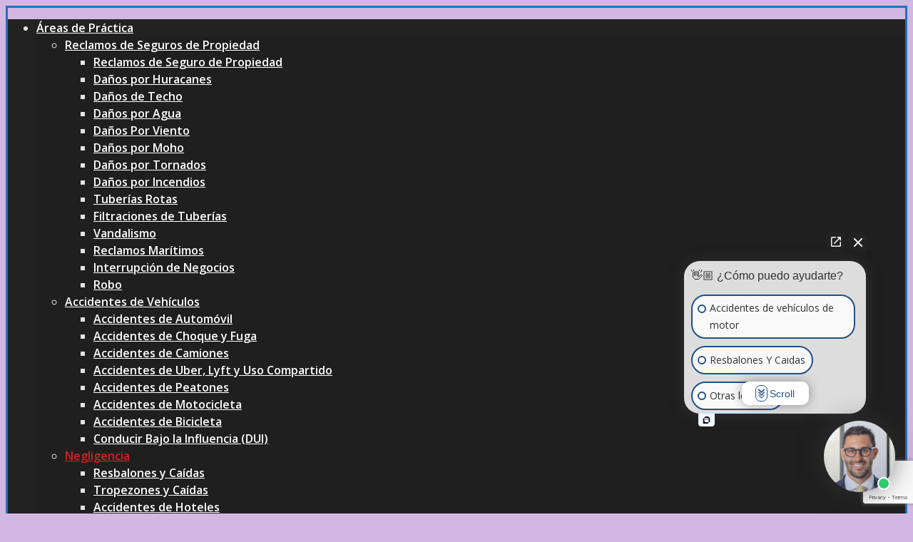

--- FILE ---
content_type: text/html; charset=UTF-8
request_url: https://www.schlacterlaw.com/es/seguridad-del-local/
body_size: 34447
content:
<!DOCTYPE html>

<!--// OPEN HTML //-->
<html lang="es-MX">

	<!--// OPEN HEAD //-->
	<head>
        <base href="https://www.schlacterlaw.com/">
		
		<!-- Manually set render engine for Internet Explorer, prevent any plugin overrides -->
		<meta http-equiv="X-UA-Compatible" content="IE=edge">
		
		
		
            <!--// SITE META //-->
            <meta charset="UTF-8"/>
                        	                <meta name="viewport" content="width=device-width, initial-scale=1.0, maximum-scale=1"/>
            
            <!--// PINGBACK & FAVICON //-->
            <link rel="pingback" href="https://www.schlacterlaw.com/xmlrpc.php"/>

        	<script type="text/javascript">function theChampLoadEvent(e){var t=window.onload;if(typeof window.onload!="function"){window.onload=e}else{window.onload=function(){t();e()}}}</script>
		<script type="text/javascript">var theChampDefaultLang = 'es_MX', theChampCloseIconPath = 'https://www.schlacterlaw.com/wp-content/plugins/super-socializer/images/close.png';</script>
		<script>var theChampSiteUrl = 'https://www.schlacterlaw.com', theChampVerified = 0, theChampEmailPopup = 0, heateorSsMoreSharePopupSearchText = 'Search';</script>
			<script> var theChampSharingAjaxUrl = 'https://www.schlacterlaw.com/wp-admin/admin-ajax.php', heateorSsFbMessengerAPI = 'https://www.facebook.com/dialog/send?app_id=595489497242932&display=popup&link=%encoded_post_url%&redirect_uri=%encoded_post_url%',heateorSsWhatsappShareAPI = 'web', heateorSsUrlCountFetched = [], heateorSsSharesText = 'Shares', heateorSsShareText = 'Share', theChampPluginIconPath = 'https://www.schlacterlaw.com/wp-content/plugins/super-socializer/images/logo.png', theChampSaveSharesLocally = 0, theChampHorizontalSharingCountEnable = 0, theChampVerticalSharingCountEnable = 0, theChampSharingOffset = -10, theChampCounterOffset = -10, theChampMobileStickySharingEnabled = 0, heateorSsCopyLinkMessage = "Link copied.";
		var heateorSsHorSharingShortUrl = "https://www.schlacterlaw.com/es/seguridad-del-local/";var heateorSsVerticalSharingShortUrl = "https://www.schlacterlaw.com/es/seguridad-del-local/";		</script>
			<style type="text/css">.the_champ_horizontal_sharing .theChampSharing{
					color: #fff;
				border-width: 0px;
		border-style: solid;
		border-color: transparent;
	}
		.the_champ_horizontal_sharing .theChampTCBackground{
		color:#666;
	}
		.the_champ_horizontal_sharing .theChampSharing:hover{
				border-color: transparent;
	}
	.the_champ_vertical_sharing .theChampSharing{
					color: #fff;
				border-width: 0px;
		border-style: solid;
		border-color: transparent;
	}
		.the_champ_vertical_sharing .theChampTCBackground{
		color:#666;
	}
		.the_champ_vertical_sharing .theChampSharing:hover{
				border-color: transparent;
	}
	@media screen and (max-width:783px){.the_champ_vertical_sharing{display:none!important}}</style>
	<meta name='robots' content='index, follow, max-image-preview:large' />
	<style>img:is([sizes="auto" i], [sizes^="auto," i]) { contain-intrinsic-size: 3000px 1500px }</style>
	<link rel="alternate" href="https://www.schlacterlaw.com/premises-liability/" hreflang="en" />
<link rel="alternate" href="https://www.schlacterlaw.com/es/seguridad-del-local/" hreflang="es" />

	<!-- This site is optimized with the Yoast SEO plugin v22.3 - https://yoast.com/wordpress/plugins/seo/ -->
	<title>Seguridad del Local - Ley de Schlacter</title><link rel="preload" as="style" href="https://fonts.googleapis.com/css?family=Open%20Sans%3A300%2C400%2C600%2C700%2C800%2C300italic%2C400italic%2C600italic%2C700italic%2C800italic&#038;display=swap" /><link rel="stylesheet" href="https://fonts.googleapis.com/css?family=Open%20Sans%3A300%2C400%2C600%2C700%2C800%2C300italic%2C400italic%2C600italic%2C700italic%2C800italic&#038;display=swap" media="print" onload="this.media='all'" /><noscript><link rel="stylesheet" href="https://fonts.googleapis.com/css?family=Open%20Sans%3A300%2C400%2C600%2C700%2C800%2C300italic%2C400italic%2C600italic%2C700italic%2C800italic&#038;display=swap" /></noscript>
	<meta name="description" content="Nosotros entendemos que sufrir una lesión en la propiedad de otra persona puede ser frustrante, confuso, y vergonzoso. Todos los propietarios deben mantener su propiedad en condiciones seguras para evitar que otras personas sufran daños innecesarios. Si los propietarios no mantienen la seguridad, personas inocentes se pueden lesionar." />
	<link rel="canonical" href="https://www.schlacterlaw.com/es/seguridad-del-local/" />
	<meta property="og:locale" content="es_MX" />
	<meta property="og:locale:alternate" content="en_US" />
	<meta property="og:type" content="article" />
	<meta property="og:title" content="Seguridad del Local - Schlacter Law" />
	<meta property="og:description" content="Nosotros entendemos que sufrir una lesión en la propiedad de otra persona puede ser frustrante, confuso, y vergonzoso. Todos los propietarios deben mantener su propiedad en condiciones seguras para evitar que otras personas sufran daños innecesarios. Si los propietarios no mantienen la seguridad, personas inocentes se pueden lesionar." />
	<meta property="og:url" content="https://www.schlacterlaw.com/es/seguridad-del-local/" />
	<meta property="og:site_name" content="Schlacter Law" />
	<meta property="article:published_time" content="2020-06-09T17:43:10+00:00" />
	<meta property="article:modified_time" content="2020-06-10T17:22:43+00:00" />
	<meta property="og:image" content="https://www.schlacterlaw.com/wp-content/uploads/2020/02/38.png" />
	<meta property="og:image:width" content="370" />
	<meta property="og:image:height" content="250" />
	<meta property="og:image:type" content="image/png" />
	<meta name="author" content="admin" />
	<meta name="twitter:card" content="summary_large_image" />
	<meta name="twitter:label1" content="Escrito por" />
	<meta name="twitter:data1" content="admin" />
	<meta name="twitter:label2" content="Tiempo de lectura" />
	<meta name="twitter:data2" content="7 minutos" />
	<script type="application/ld+json" class="yoast-schema-graph">{"@context":"https://schema.org","@graph":[{"@type":"Article","@id":"https://www.schlacterlaw.com/es/seguridad-del-local/#article","isPartOf":{"@id":"https://www.schlacterlaw.com/es/seguridad-del-local/"},"author":{"name":"admin","@id":"https://www.schlacterlaw.com/es/#/schema/person/f835c6fb1459abc493f4c8c0a6554db6"},"headline":"Seguridad del Local","datePublished":"2020-06-09T17:43:10+00:00","dateModified":"2020-06-10T17:22:43+00:00","mainEntityOfPage":{"@id":"https://www.schlacterlaw.com/es/seguridad-del-local/"},"wordCount":1381,"publisher":{"@id":"https://www.schlacterlaw.com/es/#organization"},"image":{"@id":"https://www.schlacterlaw.com/es/seguridad-del-local/#primaryimage"},"thumbnailUrl":"https://www.schlacterlaw.com/wp-content/uploads/2020/02/38.png","articleSection":["Negligencia"],"inLanguage":"es-MX"},{"@type":"WebPage","@id":"https://www.schlacterlaw.com/es/seguridad-del-local/","url":"https://www.schlacterlaw.com/es/seguridad-del-local/","name":"Seguridad del Local - Schlacter Law","isPartOf":{"@id":"https://www.schlacterlaw.com/es/#website"},"primaryImageOfPage":{"@id":"https://www.schlacterlaw.com/es/seguridad-del-local/#primaryimage"},"image":{"@id":"https://www.schlacterlaw.com/es/seguridad-del-local/#primaryimage"},"thumbnailUrl":"https://www.schlacterlaw.com/wp-content/uploads/2020/02/38.png","datePublished":"2020-06-09T17:43:10+00:00","dateModified":"2020-06-10T17:22:43+00:00","description":"Nosotros entendemos que sufrir una lesión en la propiedad de otra persona puede ser frustrante, confuso, y vergonzoso. Todos los propietarios deben mantener su propiedad en condiciones seguras para evitar que otras personas sufran daños innecesarios. Si los propietarios no mantienen la seguridad, personas inocentes se pueden lesionar.","breadcrumb":{"@id":"https://www.schlacterlaw.com/es/seguridad-del-local/#breadcrumb"},"inLanguage":"es-MX","potentialAction":[{"@type":"ReadAction","target":["https://www.schlacterlaw.com/es/seguridad-del-local/"]}]},{"@type":"ImageObject","inLanguage":"es-MX","@id":"https://www.schlacterlaw.com/es/seguridad-del-local/#primaryimage","url":"https://www.schlacterlaw.com/wp-content/uploads/2020/02/38.png","contentUrl":"https://www.schlacterlaw.com/wp-content/uploads/2020/02/38.png","width":370,"height":250},{"@type":"BreadcrumbList","@id":"https://www.schlacterlaw.com/es/seguridad-del-local/#breadcrumb","itemListElement":[{"@type":"ListItem","position":1,"name":"Principal/Casa","item":"https://www.schlacterlaw.com/es/"},{"@type":"ListItem","position":2,"name":"Seguridad del Local"}]},{"@type":"WebSite","@id":"https://www.schlacterlaw.com/es/#website","url":"https://www.schlacterlaw.com/es/","name":"Schlacter Law","description":"","publisher":{"@id":"https://www.schlacterlaw.com/es/#organization"},"potentialAction":[{"@type":"SearchAction","target":{"@type":"EntryPoint","urlTemplate":"https://www.schlacterlaw.com/es/?s={search_term_string}"},"query-input":"required name=search_term_string"}],"inLanguage":"es-MX"},{"@type":"Organization","@id":"https://www.schlacterlaw.com/es/#organization","name":"Schlacter Law","url":"https://www.schlacterlaw.com/es/","logo":{"@type":"ImageObject","inLanguage":"es-MX","@id":"https://www.schlacterlaw.com/es/#/schema/logo/image/","url":"https://www.schlacterlaw.com/wp-content/uploads/2020/03/schacterlaw_logo.png","contentUrl":"https://www.schlacterlaw.com/wp-content/uploads/2020/03/schacterlaw_logo.png","width":547,"height":84,"caption":"Schlacter Law"},"image":{"@id":"https://www.schlacterlaw.com/es/#/schema/logo/image/"}},{"@type":"Person","@id":"https://www.schlacterlaw.com/es/#/schema/person/f835c6fb1459abc493f4c8c0a6554db6","name":"admin","image":{"@type":"ImageObject","inLanguage":"es-MX","@id":"https://www.schlacterlaw.com/es/#/schema/person/image/","url":"https://www.schlacterlaw.com/wp-content/uploads/2020/11/brett-150x150.jpg","contentUrl":"https://www.schlacterlaw.com/wp-content/uploads/2020/11/brett-150x150.jpg","caption":"admin"},"url":"https://www.schlacterlaw.com/es/author/admin/"}]}</script>
	<!-- / Yoast SEO plugin. -->


<link rel="amphtml" href="https://www.schlacterlaw.com/es/seguridad-del-local/amp/" /><meta name="generator" content="AMP for WP 1.0.77.20"/><link rel='dns-prefetch' href='//www.google.com' />
<link rel='dns-prefetch' href='//fonts.googleapis.com' />
<link href='https://fonts.gstatic.com' crossorigin rel='preconnect' />
<link rel="alternate" type="application/rss+xml" title="Schlacter Law &raquo; Feed" href="https://www.schlacterlaw.com/es/feed/" />
<link rel="alternate" type="application/rss+xml" title="Schlacter Law &raquo; RSS de los comentarios" href="https://www.schlacterlaw.com/es/comments/feed/" />
<style id='wp-emoji-styles-inline-css' type='text/css'>

	img.wp-smiley, img.emoji {
		display: inline !important;
		border: none !important;
		box-shadow: none !important;
		height: 1em !important;
		width: 1em !important;
		margin: 0 0.07em !important;
		vertical-align: -0.1em !important;
		background: none !important;
		padding: 0 !important;
	}
</style>
<style id='classic-theme-styles-inline-css' type='text/css'>
/*! This file is auto-generated */
.wp-block-button__link{color:#fff;background-color:#32373c;border-radius:9999px;box-shadow:none;text-decoration:none;padding:calc(.667em + 2px) calc(1.333em + 2px);font-size:1.125em}.wp-block-file__button{background:#32373c;color:#fff;text-decoration:none}
</style>
<style id='global-styles-inline-css' type='text/css'>
:root{--wp--preset--aspect-ratio--square: 1;--wp--preset--aspect-ratio--4-3: 4/3;--wp--preset--aspect-ratio--3-4: 3/4;--wp--preset--aspect-ratio--3-2: 3/2;--wp--preset--aspect-ratio--2-3: 2/3;--wp--preset--aspect-ratio--16-9: 16/9;--wp--preset--aspect-ratio--9-16: 9/16;--wp--preset--color--black: #000000;--wp--preset--color--cyan-bluish-gray: #abb8c3;--wp--preset--color--white: #ffffff;--wp--preset--color--pale-pink: #f78da7;--wp--preset--color--vivid-red: #cf2e2e;--wp--preset--color--luminous-vivid-orange: #ff6900;--wp--preset--color--luminous-vivid-amber: #fcb900;--wp--preset--color--light-green-cyan: #7bdcb5;--wp--preset--color--vivid-green-cyan: #00d084;--wp--preset--color--pale-cyan-blue: #8ed1fc;--wp--preset--color--vivid-cyan-blue: #0693e3;--wp--preset--color--vivid-purple: #9b51e0;--wp--preset--gradient--vivid-cyan-blue-to-vivid-purple: linear-gradient(135deg,rgba(6,147,227,1) 0%,rgb(155,81,224) 100%);--wp--preset--gradient--light-green-cyan-to-vivid-green-cyan: linear-gradient(135deg,rgb(122,220,180) 0%,rgb(0,208,130) 100%);--wp--preset--gradient--luminous-vivid-amber-to-luminous-vivid-orange: linear-gradient(135deg,rgba(252,185,0,1) 0%,rgba(255,105,0,1) 100%);--wp--preset--gradient--luminous-vivid-orange-to-vivid-red: linear-gradient(135deg,rgba(255,105,0,1) 0%,rgb(207,46,46) 100%);--wp--preset--gradient--very-light-gray-to-cyan-bluish-gray: linear-gradient(135deg,rgb(238,238,238) 0%,rgb(169,184,195) 100%);--wp--preset--gradient--cool-to-warm-spectrum: linear-gradient(135deg,rgb(74,234,220) 0%,rgb(151,120,209) 20%,rgb(207,42,186) 40%,rgb(238,44,130) 60%,rgb(251,105,98) 80%,rgb(254,248,76) 100%);--wp--preset--gradient--blush-light-purple: linear-gradient(135deg,rgb(255,206,236) 0%,rgb(152,150,240) 100%);--wp--preset--gradient--blush-bordeaux: linear-gradient(135deg,rgb(254,205,165) 0%,rgb(254,45,45) 50%,rgb(107,0,62) 100%);--wp--preset--gradient--luminous-dusk: linear-gradient(135deg,rgb(255,203,112) 0%,rgb(199,81,192) 50%,rgb(65,88,208) 100%);--wp--preset--gradient--pale-ocean: linear-gradient(135deg,rgb(255,245,203) 0%,rgb(182,227,212) 50%,rgb(51,167,181) 100%);--wp--preset--gradient--electric-grass: linear-gradient(135deg,rgb(202,248,128) 0%,rgb(113,206,126) 100%);--wp--preset--gradient--midnight: linear-gradient(135deg,rgb(2,3,129) 0%,rgb(40,116,252) 100%);--wp--preset--font-size--small: 13px;--wp--preset--font-size--medium: 20px;--wp--preset--font-size--large: 36px;--wp--preset--font-size--x-large: 42px;--wp--preset--spacing--20: 0.44rem;--wp--preset--spacing--30: 0.67rem;--wp--preset--spacing--40: 1rem;--wp--preset--spacing--50: 1.5rem;--wp--preset--spacing--60: 2.25rem;--wp--preset--spacing--70: 3.38rem;--wp--preset--spacing--80: 5.06rem;--wp--preset--shadow--natural: 6px 6px 9px rgba(0, 0, 0, 0.2);--wp--preset--shadow--deep: 12px 12px 50px rgba(0, 0, 0, 0.4);--wp--preset--shadow--sharp: 6px 6px 0px rgba(0, 0, 0, 0.2);--wp--preset--shadow--outlined: 6px 6px 0px -3px rgba(255, 255, 255, 1), 6px 6px rgba(0, 0, 0, 1);--wp--preset--shadow--crisp: 6px 6px 0px rgba(0, 0, 0, 1);}:where(.is-layout-flex){gap: 0.5em;}:where(.is-layout-grid){gap: 0.5em;}body .is-layout-flex{display: flex;}.is-layout-flex{flex-wrap: wrap;align-items: center;}.is-layout-flex > :is(*, div){margin: 0;}body .is-layout-grid{display: grid;}.is-layout-grid > :is(*, div){margin: 0;}:where(.wp-block-columns.is-layout-flex){gap: 2em;}:where(.wp-block-columns.is-layout-grid){gap: 2em;}:where(.wp-block-post-template.is-layout-flex){gap: 1.25em;}:where(.wp-block-post-template.is-layout-grid){gap: 1.25em;}.has-black-color{color: var(--wp--preset--color--black) !important;}.has-cyan-bluish-gray-color{color: var(--wp--preset--color--cyan-bluish-gray) !important;}.has-white-color{color: var(--wp--preset--color--white) !important;}.has-pale-pink-color{color: var(--wp--preset--color--pale-pink) !important;}.has-vivid-red-color{color: var(--wp--preset--color--vivid-red) !important;}.has-luminous-vivid-orange-color{color: var(--wp--preset--color--luminous-vivid-orange) !important;}.has-luminous-vivid-amber-color{color: var(--wp--preset--color--luminous-vivid-amber) !important;}.has-light-green-cyan-color{color: var(--wp--preset--color--light-green-cyan) !important;}.has-vivid-green-cyan-color{color: var(--wp--preset--color--vivid-green-cyan) !important;}.has-pale-cyan-blue-color{color: var(--wp--preset--color--pale-cyan-blue) !important;}.has-vivid-cyan-blue-color{color: var(--wp--preset--color--vivid-cyan-blue) !important;}.has-vivid-purple-color{color: var(--wp--preset--color--vivid-purple) !important;}.has-black-background-color{background-color: var(--wp--preset--color--black) !important;}.has-cyan-bluish-gray-background-color{background-color: var(--wp--preset--color--cyan-bluish-gray) !important;}.has-white-background-color{background-color: var(--wp--preset--color--white) !important;}.has-pale-pink-background-color{background-color: var(--wp--preset--color--pale-pink) !important;}.has-vivid-red-background-color{background-color: var(--wp--preset--color--vivid-red) !important;}.has-luminous-vivid-orange-background-color{background-color: var(--wp--preset--color--luminous-vivid-orange) !important;}.has-luminous-vivid-amber-background-color{background-color: var(--wp--preset--color--luminous-vivid-amber) !important;}.has-light-green-cyan-background-color{background-color: var(--wp--preset--color--light-green-cyan) !important;}.has-vivid-green-cyan-background-color{background-color: var(--wp--preset--color--vivid-green-cyan) !important;}.has-pale-cyan-blue-background-color{background-color: var(--wp--preset--color--pale-cyan-blue) !important;}.has-vivid-cyan-blue-background-color{background-color: var(--wp--preset--color--vivid-cyan-blue) !important;}.has-vivid-purple-background-color{background-color: var(--wp--preset--color--vivid-purple) !important;}.has-black-border-color{border-color: var(--wp--preset--color--black) !important;}.has-cyan-bluish-gray-border-color{border-color: var(--wp--preset--color--cyan-bluish-gray) !important;}.has-white-border-color{border-color: var(--wp--preset--color--white) !important;}.has-pale-pink-border-color{border-color: var(--wp--preset--color--pale-pink) !important;}.has-vivid-red-border-color{border-color: var(--wp--preset--color--vivid-red) !important;}.has-luminous-vivid-orange-border-color{border-color: var(--wp--preset--color--luminous-vivid-orange) !important;}.has-luminous-vivid-amber-border-color{border-color: var(--wp--preset--color--luminous-vivid-amber) !important;}.has-light-green-cyan-border-color{border-color: var(--wp--preset--color--light-green-cyan) !important;}.has-vivid-green-cyan-border-color{border-color: var(--wp--preset--color--vivid-green-cyan) !important;}.has-pale-cyan-blue-border-color{border-color: var(--wp--preset--color--pale-cyan-blue) !important;}.has-vivid-cyan-blue-border-color{border-color: var(--wp--preset--color--vivid-cyan-blue) !important;}.has-vivid-purple-border-color{border-color: var(--wp--preset--color--vivid-purple) !important;}.has-vivid-cyan-blue-to-vivid-purple-gradient-background{background: var(--wp--preset--gradient--vivid-cyan-blue-to-vivid-purple) !important;}.has-light-green-cyan-to-vivid-green-cyan-gradient-background{background: var(--wp--preset--gradient--light-green-cyan-to-vivid-green-cyan) !important;}.has-luminous-vivid-amber-to-luminous-vivid-orange-gradient-background{background: var(--wp--preset--gradient--luminous-vivid-amber-to-luminous-vivid-orange) !important;}.has-luminous-vivid-orange-to-vivid-red-gradient-background{background: var(--wp--preset--gradient--luminous-vivid-orange-to-vivid-red) !important;}.has-very-light-gray-to-cyan-bluish-gray-gradient-background{background: var(--wp--preset--gradient--very-light-gray-to-cyan-bluish-gray) !important;}.has-cool-to-warm-spectrum-gradient-background{background: var(--wp--preset--gradient--cool-to-warm-spectrum) !important;}.has-blush-light-purple-gradient-background{background: var(--wp--preset--gradient--blush-light-purple) !important;}.has-blush-bordeaux-gradient-background{background: var(--wp--preset--gradient--blush-bordeaux) !important;}.has-luminous-dusk-gradient-background{background: var(--wp--preset--gradient--luminous-dusk) !important;}.has-pale-ocean-gradient-background{background: var(--wp--preset--gradient--pale-ocean) !important;}.has-electric-grass-gradient-background{background: var(--wp--preset--gradient--electric-grass) !important;}.has-midnight-gradient-background{background: var(--wp--preset--gradient--midnight) !important;}.has-small-font-size{font-size: var(--wp--preset--font-size--small) !important;}.has-medium-font-size{font-size: var(--wp--preset--font-size--medium) !important;}.has-large-font-size{font-size: var(--wp--preset--font-size--large) !important;}.has-x-large-font-size{font-size: var(--wp--preset--font-size--x-large) !important;}
:where(.wp-block-post-template.is-layout-flex){gap: 1.25em;}:where(.wp-block-post-template.is-layout-grid){gap: 1.25em;}
:where(.wp-block-columns.is-layout-flex){gap: 2em;}:where(.wp-block-columns.is-layout-grid){gap: 2em;}
:root :where(.wp-block-pullquote){font-size: 1.5em;line-height: 1.6;}
</style>
<link data-minify="1" rel='stylesheet' id='contact-form-7-css' href='https://schlacterlaw1.wpenginepowered.com/wp-content/cache/min/1/wp-content/plugins/contact-form-7/includes/css/styles.css?ver=1761089103' type='text/css' media='all' />
<link data-minify="1" rel='stylesheet' id='spb-frontend-css' href='https://schlacterlaw1.wpenginepowered.com/wp-content/cache/min/1/wp-content/plugins/swift-framework/includes/page-builder/frontend-assets/css/spb-styles.css?ver=1761089104' type='text/css' media='all' />
<link data-minify="1" rel='stylesheet' id='wonderplugin-carousel-engine-css-css' href='https://schlacterlaw1.wpenginepowered.com/wp-content/cache/min/1/wp-content/plugins/wonderplugin-carousel/engine/wonderplugincarouselengine.css?ver=1761089104' type='text/css' media='all' />
<link data-minify="1" rel='stylesheet' id='ppress-frontend-css' href='https://schlacterlaw1.wpenginepowered.com/wp-content/cache/min/1/wp-content/plugins/wp-user-avatar/assets/css/frontend.min.css?ver=1761089104' type='text/css' media='all' />
<link rel='stylesheet' id='ppress-flatpickr-css' href='https://schlacterlaw1.wpenginepowered.com/wp-content/plugins/wp-user-avatar/assets/flatpickr/flatpickr.min.css?ver=3.1.17' type='text/css' media='all' />
<link rel='stylesheet' id='ppress-select2-css' href='https://schlacterlaw1.wpenginepowered.com/wp-content/plugins/wp-user-avatar/assets/select2/select2.min.css?ver=6.8.3' type='text/css' media='all' />
<link rel='stylesheet' id='atelier-parent-style-css' href='https://schlacterlaw1.wpenginepowered.com/wp-content/themes/atelier/style.css?ver=6.8.3' type='text/css' media='all' />
<link data-minify="1" rel='stylesheet' id='fontello_icons-css' href='https://schlacterlaw1.wpenginepowered.com/wp-content/cache/min/1/wp-content/themes/atelier-child/fontello/css/fontello.css?ver=1761089104' type='text/css' media='all' />
<link rel='stylesheet' id='bootstrap-css' href='https://schlacterlaw1.wpenginepowered.com/wp-content/themes/atelier/css/bootstrap.min.css?ver=3.3.5' type='text/css' media='all' />
<link data-minify="1" rel='stylesheet' id='sf-main-css' href='https://schlacterlaw1.wpenginepowered.com/wp-content/cache/min/1/wp-content/themes/atelier/css/main.css?ver=1761089104' type='text/css' media='all' />
<link data-minify="1" rel='stylesheet' id='sf-responsive-css' href='https://schlacterlaw1.wpenginepowered.com/wp-content/cache/min/1/wp-content/themes/atelier/css/responsive.css?ver=1761089104' type='text/css' media='all' />
<link data-minify="1" rel='stylesheet' id='atelier-style-css' href='https://schlacterlaw1.wpenginepowered.com/wp-content/cache/min/1/wp-content/themes/atelier-child/style.css?ver=1761089104' type='text/css' media='all' />
<link data-minify="1" rel='stylesheet' id='the_champ_frontend_css-css' href='https://schlacterlaw1.wpenginepowered.com/wp-content/cache/min/1/wp-content/plugins/super-socializer/css/front.css?ver=1761089104' type='text/css' media='all' />
<link data-minify="1" rel='stylesheet' id='the_champ_sharing_default_svg-css' href='https://schlacterlaw1.wpenginepowered.com/wp-content/cache/min/1/wp-content/plugins/super-socializer/css/share-svg.css?ver=1761089104' type='text/css' media='all' />
<link data-minify="1" rel='stylesheet' id='popup-maker-site-css' href='https://schlacterlaw1.wpenginepowered.com/wp-content/cache/min/1/wp-content/uploads/pum/pum-site-styles.css?ver=1761089104' type='text/css' media='all' />
<script type="text/javascript" src="https://schlacterlaw1.wpenginepowered.com/wp-includes/js/jquery/jquery.min.js?ver=3.7.1" id="jquery-core-js"></script>
<script type="text/javascript" src="https://schlacterlaw1.wpenginepowered.com/wp-includes/js/jquery/jquery-migrate.min.js?ver=3.4.1" id="jquery-migrate-js"></script>
<script data-minify="1" type="text/javascript" src="https://schlacterlaw1.wpenginepowered.com/wp-content/cache/min/1/wp-content/plugins/handl-utm-grabber/js/js.cookie.js?ver=1761089104" id="js.cookie-js"></script>
<script type="text/javascript" id="handl-utm-grabber-js-extra">
/* <![CDATA[ */
var handl_utm = [];
/* ]]> */
</script>
<script data-minify="1" type="text/javascript" src="https://schlacterlaw1.wpenginepowered.com/wp-content/cache/min/1/wp-content/plugins/handl-utm-grabber/js/handl-utm-grabber.js?ver=1761089104" id="handl-utm-grabber-js"></script>
<script type="text/javascript" src="https://schlacterlaw1.wpenginepowered.com/wp-content/plugins/swift-framework/public/js/lib/imagesloaded.pkgd.min.js" id="imagesLoaded-js"></script>
<script type="text/javascript" src="https://schlacterlaw1.wpenginepowered.com/wp-content/plugins/swift-framework/public/js/lib/jquery.viewports.min.js" id="jquery-viewports-js"></script>
<script type="text/javascript" src="https://schlacterlaw1.wpenginepowered.com/wp-content/plugins/wp-user-avatar/assets/flatpickr/flatpickr.min.js?ver=6.8.3" id="ppress-flatpickr-js"></script>
<script type="text/javascript" src="https://schlacterlaw1.wpenginepowered.com/wp-content/plugins/wp-user-avatar/assets/select2/select2.min.js?ver=6.8.3" id="ppress-select2-js"></script>
<script data-minify="1" type="text/javascript" src="https://schlacterlaw1.wpenginepowered.com/wp-content/cache/min/1/wp-content/themes/atelier-child/js/main.js?ver=1761089104" id="main_js-js"></script>
<link rel="https://api.w.org/" href="https://www.schlacterlaw.com/wp-json/" /><link rel="alternate" title="JSON" type="application/json" href="https://www.schlacterlaw.com/wp-json/wp/v2/posts/1387" /><link rel="EditURI" type="application/rsd+xml" title="RSD" href="https://www.schlacterlaw.com/xmlrpc.php?rsd" />
<link rel='shortlink' href='https://www.schlacterlaw.com/?p=1387' />
<link rel="alternate" title="oEmbed (JSON)" type="application/json+oembed" href="https://www.schlacterlaw.com/wp-json/oembed/1.0/embed?url=https%3A%2F%2Fwww.schlacterlaw.com%2Fes%2Fseguridad-del-local%2F" />
<link rel="alternate" title="oEmbed (XML)" type="text/xml+oembed" href="https://www.schlacterlaw.com/wp-json/oembed/1.0/embed?url=https%3A%2F%2Fwww.schlacterlaw.com%2Fes%2Fseguridad-del-local%2F&#038;format=xml" />
<meta name="framework" content="Redux 4.2.14" /><meta name="cdp-version" content="1.3.6" />			<script type="text/javascript">
			var ajaxurl = 'https://www.schlacterlaw.com/wp-admin/admin-ajax.php';
			</script>
			    <script type="application/ld+json">
        {
            "@context": "https://schema.org",
            "@type": "LocalBusiness",
            "name": "Schlacter Law",
            "image": "https://s3-media0.fl.yelpcdn.com/bphoto/Ogk9zOOVKS_eOQdTJWZJ2A/l.jpg",
            "address": {
                "@type": "PostalAddress",
                "addressLocality": "Bay Harbor Islands",
                "addressRegion": "FL",
                "postalCode": "33154",
                "streetAddress": "1108 Kane Concourse Ste 305",
                "addressCountry": {
                    "name": "US"
                }
            },
            "telephone": "+1(305) 999-1111",
            "url": "https://www.schlacterlaw.com/",
            "priceRange": "$$"
        }
    </script>
    <script type="application/ld+json">
        {
            "@context": "https://schema.org",
            "@type": "Organization",
            "url": "https://www.schlacterlaw.com/",
            "logo": "https://www.schlacterlaw.com/wp-content/uploads/2020/03/schacterlaw_logo.png"
        }
    </script>
    <!--<script type="application/ld+json">
        {
            "@context": "https://schema.org/",
            "@type": "Person",
            "name": "Brett L. Schlacter",
            "image": "https://www.schlacterlaw.com/wp-content/uploads/2020/04/main-banner-min.jpg",
            "url": "https://www.schlacterlaw.com/"
        }
    </script>-->
    <style type="text/css">.recentcomments a{display:inline !important;padding:0 !important;margin:0 !important;}</style><style type="text/css">
@media only screen and (min-width: 1230px) {
					.layout-boxed #container, .boxed-inner-page #main-container, .single-product.page-heading-fancy .product-main, .layout-boxed #sf-newsletter-bar > .container {
						width: 1230px;
					}
					.container {
						width: 1200px;
					}
					li.menu-item.sf-mega-menu > ul.sub-menu {
						width: 1170px;
					}
					#header .is-sticky .sticky-header, #header-section.header-5 #header {
						max-width: 1170px!important;
					}
					.boxed-layout #header-section.header-3 #header .is-sticky .sticky-header, .boxed-layout #header-section.header-4 #header .is-sticky .sticky-header, .boxed-layout #header-section.header-5 #header .is-sticky .sticky-header {
						max-width: 1170px;
					}
				}::selection, ::-moz-selection {background-color: #fe504f; color: #fff;}.accent-bg, .funded-bar .bar {background-color:#fe504f;}.accent {color:#fe504f;}span.highlighted, span.dropcap4, .loved-item:hover .loved-count, .flickr-widget li, .portfolio-grid li, figcaption .product-added, .woocommerce .widget_layered_nav ul li.chosen small.count, .woocommerce .widget_layered_nav_filters ul li a, .sticky-post-icon, .fw-video-close:hover {background-color: #fe504f!important; color: #ffffff!important;}a:hover, a:focus, #sidebar a:hover, .pagination-wrap a:hover, .carousel-nav a:hover, .portfolio-pagination div:hover > i, #footer a:hover, .beam-me-up a:hover span, .portfolio-item .portfolio-item-permalink, .read-more-link, .blog-item .read-more, .blog-item-details a:hover, .author-link, span.dropcap2, .spb_divider.go_to_top a, .item-link:hover, #header-translation p a, #breadcrumbs a:hover, .ui-widget-content a:hover, .yith-wcwl-add-button a:hover, #product-img-slider li a.zoom:hover, .woocommerce .star-rating span, #jckqv .woocommerce-product-rating .star-rating span:before, .article-body-wrap .share-links a:hover, ul.member-contact li a:hover, .bag-product a.remove:hover, .bag-product-title a:hover, #back-to-top:hover,  ul.member-contact li a:hover, .fw-video-link-image:hover i, .ajax-search-results .all-results:hover, .search-result h5 a:hover .ui-state-default a:hover, .fw-video-link-icon:hover {color: #fe504f;}.carousel-wrap > a:hover,  .woocommerce p.stars a.active:after,  .woocommerce p.stars a:hover:after {color: #fe504f!important;}.read-more i:before, .read-more em:before {color: #fe504f;}textarea:focus, input:focus, input[type="text"]:focus, input[type="email"]:focus, textarea:focus, .bypostauthor .comment-wrap .comment-avatar,.search-form input:focus, .wpcf7 input:focus, .wpcf7 textarea:focus, .ginput_container input:focus, .ginput_container textarea:focus, .mymail-form input:focus, .mymail-form textarea:focus, input[type="tel"]:focus, input[type="number"]:focus {border-color: #fe504f!important;}nav .menu ul li:first-child:after,.navigation a:hover > .nav-text, .returning-customer a:hover {border-bottom-color: #fe504f;}nav .menu ul ul li:first-child:after {border-right-color: #fe504f;}.spb_impact_text .spb_call_text {border-left-color: #fe504f;}.spb_impact_text .spb_button span {color: #fff;}a[rel="tooltip"], ul.member-contact li a, a.text-link, .tags-wrap .tags a, .logged-in-as a, .comment-meta-actions .edit-link, .comment-meta-actions .comment-reply, .read-more {border-color: #444444;}.super-search-go {border-color: #fe504f!important;}.super-search-go:hover {background: #fe504f!important;border-color: #fe504f!important;}.owl-pagination .owl-page span {background-color: #e4e4e4;}.owl-pagination .owl-page::after {background-color: #fe504f;}.owl-pagination .owl-page:hover span, .owl-pagination .owl-page.active a {background-color: #222222;}body.header-below-slider .home-slider-wrap #slider-continue:hover {border-color: #fe504f;}body.header-below-slider .home-slider-wrap #slider-continue:hover i {color: #fe504f;}#one-page-nav li a:hover > i {background: #fe504f;}#one-page-nav li.selected a:hover > i {border-color: #fe504f;}#one-page-nav li .hover-caption {background: #fe504f; color: #ffffff;}#one-page-nav li .hover-caption:after {border-left-color: #fe504f;}.love-it:hover > svg .stroke {stroke: #fe504f!important;}.love-it:hover > svg .fill {fill: #fe504f!important;}.side-details .love-it > svg .stroke {stroke: #e4e4e4;}.side-details .love-it > svg .fill {fill: #e4e4e4;}.side-details .comments-wrapper > svg .stroke {stroke: #e4e4e4;}.side-details .comments-wrapper > svg .fill {fill: #e4e4e4;}.comments-wrapper a:hover > svg .stroke {stroke: #fe504f!important;}.comments-wrapper a:hover span, .love-it:hover span.love-count {color: #fe504f!important;}.circle-bar .spinner > div {border-top-color: #fe504f;border-right-color: #fe504f;}#sf-home-preloader, #site-loading {background-color: #FFFFFF;}.loading-bar-transition .pace .pace-progress {background-color: #fe504f;}.spinner .circle-bar {border-left-color:#e4e4e4;border-bottom-color:#e4e4e4;border-right-color:#fe504f;border-top-color:#fe504f;}.orbit-bars .spinner > div:before {border-top-color:#fe504f;border-bottom-color:#fe504f;}.orbit-bars .spinner > div:after {background-color: #e4e4e4;}body, .layout-fullwidth #container {background-color: #ffffff;}#main-container, .tm-toggle-button-wrap a {background-color: #FFFFFF;}.tabbed-heading-wrap .heading-text {background-color: #FFFFFF;}.single-product.page-heading-fancy .product-main {background-color: #FFFFFF;}.spb-row-container[data-top-style="slant-ltr"]:before, .spb-row-container[data-top-style="slant-rtl"]:before, .spb-row-container[data-bottom-style="slant-ltr"]:after, .spb-row-container[data-bottom-style="slant-rtr"]:after {background-color: #FFFFFF;}a, .ui-widget-content a, #respond .form-submit input[type=submit] {color: #444444;}a:hover, a:focus {color: #999999;}ul.bar-styling li:not(.selected) > a:hover, ul.bar-styling li > .comments-likes:hover {color: #ffffff;background: #fe504f;border-color: #fe504f;}ul.bar-styling li > .comments-likes:hover * {color: #ffffff!important;}ul.bar-styling li > a, ul.bar-styling li > div, ul.page-numbers li > a, ul.page-numbers li > span, .curved-bar-styling, ul.bar-styling li > form input, .spb_directory_filter_below {border-color: #e4e4e4;}ul.bar-styling li > a, ul.bar-styling li > span, ul.bar-styling li > div, ul.bar-styling li > form input {background-color: #FFFFFF;}.pagination-wrap {border-color: #e4e4e4;}.pagination-wrap ul li a {border-color: transparent;}ul.page-numbers li > a:hover, ul.page-numbers li > span.current, .pagination-wrap ul li > a:hover, .pagination-wrap ul li span.current {border-color: #e4e4e4!important;color: #222222!important;}input[type="text"], input[type="email"], input[type="password"], textarea, select, .wpcf7 input[type="text"], .wpcf7 input[type="email"], .wpcf7 textarea, .wpcf7 select, .ginput_container input[type="text"], .ginput_container input[type="email"], .ginput_container textarea, .ginput_container select, .mymail-form input[type="text"], .mymail-form input[type="email"], .mymail-form textarea, .mymail-form select, input[type="date"], input[type="tel"], input.input-text, input[type="number"], .select2-container .select2-choice {border-color: #e4e4e4;background-color: #f7f7f7;color:#222222;}.select2-container .select2-choice>.select2-chosen {color:#222222!important;}::-webkit-input-placeholder {color:#222222!important;}:-moz-placeholder {color:#222222!important;}::-moz-placeholder {color:#222222!important;}:-ms-input-placeholder {color:#222222!important;}input[type=submit], button[type=submit], input[type="file"], select, .wpcf7 input.wpcf7-submit[type=submit] {border-color: #e4e4e4;color: #222222;}input[type=submit]:hover, button[type=submit]:hover, .wpcf7 input.wpcf7-submit[type=submit]:hover, .gform_wrapper input[type=submit]:hover, .mymail-form input[type=submit]:hover {background: #222222;border-color: #222222; color: #ffffff;}.modal-header {background: #f7f7f7;}.modal-content {background: #FFFFFF;}.modal-header h3, .modal-header .close {color: #222222;}.modal-header .close:hover {color: #fe504f;}.recent-post .post-details, .portfolio-item h5.portfolio-subtitle, .search-item-content time, .search-item-content span, .portfolio-details-wrap .date {color: #222222;}ul.bar-styling li.facebook > a:hover {color: #fff!important;background: #3b5998;border-color: #3b5998;}ul.bar-styling li.twitter > a:hover {color: #fff!important;background: #4099FF;border-color: #4099FF;}ul.bar-styling li.google-plus > a:hover {color: #fff!important;background: #d34836;border-color: #d34836;}ul.bar-styling li.pinterest > a:hover {color: #fff!important;background: #cb2027;border-color: #cb2027;}#top-bar {background: #ffffff; border-bottom-color: #e3e3e3;}#top-bar .tb-text {color: #222222;}#top-bar .tb-text > a, #top-bar nav .menu > li > a {color: #666666;}#top-bar .menu li {border-left-color: #e3e3e3; border-right-color: #e3e3e3;}#top-bar .menu > li > a, #top-bar .menu > li.parent:after {color: #666666;}#top-bar .menu > li:hover > a, #top-bar a:hover {color: #fe504f!important;}.header-wrap #header, .header-standard-overlay #header, .vertical-header .header-wrap #header-section, #header-section .is-sticky #header.sticky-header {background-color:#ffffff;}.fs-search-open .header-wrap #header, .fs-search-open .header-standard-overlay #header, .fs-search-open .vertical-header .header-wrap #header-section, .fs-search-open #header-section .is-sticky #header.sticky-header {background-color: #fe504f;}.fs-supersearch-open .header-wrap #header, .fs-supersearch-open .header-standard-overlay #header, .fs-supersearch-open .vertical-header .header-wrap #header-section, .fs-supersearch-open #header-section .is-sticky #header.sticky-header {background-color: #fe504f;}.overlay-menu-open .header-wrap #header, .overlay-menu-open .header-standard-overlay #header, .overlay-menu-open .vertical-header .header-wrap #header-section, .overlay-menu-open #header-section .is-sticky #header.sticky-header {background-color: #fe504f;}#sf-header-banner {background-color:#fff; border-bottom: 2px solid#e3e3e3;}#sf-header-banner {color:#222;}#sf-header-banner a {color:#333;}#sf-header-banner a:hover {color:#1dc6df;}.header-left, .header-right, .vertical-menu-bottom .copyright {color: #222;}.header-left a, .header-right a, .vertical-menu-bottom .copyright a, #header .header-left ul.menu > li > a.header-search-link-alt, #header .header-right ul.menu > li > a.header-search-link, #header .header-right ul.menu > li > a.header-search-link-alt {color: #222;}.header-left a:hover, .header-right a:hover, .vertical-menu-bottom .copyright a:hover {color: #fe504f;}#header .header-left ul.menu > li:hover > a.header-search-link-alt, #header .header-right ul.menu > li:hover > a.header-search-link-alt {color: #fe504f!important;}#header-search a:hover, .super-search-close:hover {color: #fe504f;}.sf-super-search {background-color: #222222;}.sf-super-search .search-options .ss-dropdown ul {background-color: #fe504f;}.sf-super-search .search-options .ss-dropdown ul li a {color: #ffffff;}.sf-super-search .search-options .ss-dropdown ul li a:hover {color: #222222;}.sf-super-search .search-options .ss-dropdown > span, .sf-super-search .search-options input {color: #fe504f; border-bottom-color: #fe504f;}.sf-super-search .search-options .ss-dropdown ul li .fa-check {color: #222222;}.sf-super-search-go:hover, .sf-super-search-close:hover { background-color: #fe504f; border-color: #fe504f; color: #ffffff;}.header-languages .current-language {color: #ce2523;}#header-section #main-nav {border-top-color: #f0f0f0;}.ajax-search-wrap {background-color:#fff}.ajax-search-wrap, .ajax-search-results, .search-result-pt .search-result, .vertical-header .ajax-search-results {border-color: #f0f0f0;}.page-content {border-bottom-color: #e4e4e4;}.ajax-search-wrap input[type="text"], .search-result-pt h6, .no-search-results h6, .search-result h5 a, .no-search-results p {color: #000000;}.header-wrap, #header-section .is-sticky .sticky-header, #header-section.header-5 #header {border-bottom: 2px solid #e4e4e4;}.vertical-header .header-wrap {border-right: 2px solid #e4e4e4;}.vertical-header-right .header-wrap {border-left: 2px solid #e4e4e4;}nav.std-menu ul.sub-menu {border: 2px solid#e4e4e4;}.is-sticky nav.std-menu ul.sub-menu {border-top-width: 0;}nav.std-menu .sf-mega-menu ul.sub-menu ul.sub-menu {border: 0!important;}.header-left .aux-item, .header-right .aux-item {border-color: #e4e4e4!important;}#contact-slideout {background: #FFFFFF;}#mobile-top-text, #mobile-header {background-color: #ffffff;border-bottom-color:#e4e4e4;}#mobile-top-text, #mobile-logo h1 {color: #222;}#mobile-top-text a, #mobile-header a {color: #222;}#mobile-header a {color: #222;}#mobile-header a.mobile-menu-link span.menu-bars, #mobile-header a.mobile-menu-link span.menu-bars:before, #mobile-header a.mobile-menu-link span.menu-bars:after {background-color: #222;}#mobile-header a.mobile-menu-link:hover span.menu-bars, #mobile-header a.mobile-menu-link:hover span.menu-bars:before, #mobile-header a.mobile-menu-link:hover span.menu-bars:after {background-color: #fe504f;}#mobile-menu-wrap, #mobile-cart-wrap {background-color: #222;color: #e4e4e4;}.mobile-search-form input[type="text"] {color: #e4e4e4;border-bottom-color: #444;}.mobile-search-form ::-webkit-input-placeholder {color: #e4e4e4!important;}.mobile-search-form :-moz-placeholder {color: #e4e4e4!important;}.mobile-search-form ::-moz-placeholder {color: #e4e4e4!important;}.mobile-search-form :-ms-input-placeholder {color: #e4e4e4!important;}#mobile-menu-wrap a, #mobile-cart-wrap a:not(.sf-button), #mobile-menu-wrap .shopping-bag-item a > span.num-items {color: #fff;}#mobile-menu-wrap .bag-buttons a.sf-button.bag-button {color: #fff!important;}.shop-icon-fill #mobile-menu-wrap .shopping-bag-item a > span.num-items {color: #222!important;}#mobile-menu-wrap a:hover, #mobile-cart-wrap a:not(.sf-button):hover,  #mobile-menu ul li:hover > a {color: #fe504f!important;}#mobile-menu-wrap .bag-buttons a.wishlist-button {color: #fff!important;}#mobile-menu ul li.parent > a:after {color: #e4e4e4;}#mobile-cart-wrap .shopping-bag-item > a.cart-contents, #mobile-cart-wrap .bag-product, #mobile-cart-wrap .bag-empty {border-bottom-color: #444;}#mobile-menu ul li, .mobile-cart-menu li, .mobile-cart-menu .bag-header, .mobile-cart-menu .bag-product, .mobile-cart-menu .bag-empty {border-color: #444;}a.mobile-menu-link span, a.mobile-menu-link span:before, a.mobile-menu-link span:after {background: #fff;}a.mobile-menu-link:hover span, a.mobile-menu-link:hover span:before, a.mobile-menu-link:hover span:after {background: #fe504f;}#mobile-cart-wrap .bag-buttons > a.bag-button {color: #fff!important;border-color: #fff;}#mobile-cart-wrap .bag-product a.remove {color: #fff!important;}#mobile-cart-wrap .bag-product a.remove:hover {color: #fe504f!important;}#logo.has-img, .header-left, .header-right {height:42px;}#mobile-logo {max-height:42px;}#mobile-logo.has-img img {max-height:42px;}.full-center #logo.has-img a > img {max-height: 82px;width: auto;}.header-left, .header-right {line-height:42px;}.minimal-checkout-return a {height:42px;line-height:42px;padding: 0;}.browser-ie #logo {width:547px;}#logo.has-img a > img {padding: 20px 0;}.header-2 #logo.has-img img {max-height:42px;}#logo.has-img img {max-height:42px;}.full-header-stick #header, .full-header-stick #logo, .full-header-stick .header-left, .full-header-stick .header-right {height:82px;line-height:82px;}.full-center #main-navigation ul.menu > li > a, .full-center .header-right ul.menu > li > a, .full-center nav.float-alt-menu ul.menu > li > a, .full-center .header-right div.text, .full-center #header .aux-item ul.social-icons li {height:82px;line-height:82px;}.full-center #header, .full-center .float-menu, .header-split .float-menu {height:82px;}.full-center nav li.menu-item.sf-mega-menu > ul.sub-menu, .full-center .ajax-search-wrap {top:82px!important;}.browser-ff #logo a {height:82px;}.full-center #logo {max-height:82px;}.header-6 .header-left, .header-6 .header-right, .header-6 #logo.has-img {height:82px;line-height:82px;}.header-6 #logo.has-img a > img {padding: 0;}#main-nav, .header-wrap[class*="page-header-naked"] #header-section .is-sticky #main-nav, .header-wrap #header-section .is-sticky #header.sticky-header, .header-wrap #header-section.header-5 #header, .header-wrap[class*="page-header-naked"] #header .is-sticky .sticky-header, .header-wrap[class*="page-header-naked"] #header-section.header-5 #header .is-sticky .sticky-header {background-color: #fff;}#main-nav {border-color: #f0f0f0;border-top-style: none;}.show-menu {background-color: #222222;color: #ffffff;}nav .menu > li:before {background: #07c1b6;}nav .menu .sub-menu .parent > a:after {border-left-color: #07c1b6;}nav .menu ul.sub-menu, li.menu-item.sf-mega-menu > ul.sub-menu > div {background-color: #201f1f;}nav .menu ul.sub-menu li {border-top-color: #f0f0f0;border-top-style: none;}li.menu-item.sf-mega-menu > ul.sub-menu > li {border-top-color: #f0f0f0;border-top-style: none;}li.menu-item.sf-mega-menu > ul.sub-menu > li {border-left-color: #f0f0f0;border-left-style: none;}#main-nav {border-width: 0;}nav .menu > li.menu-item > a, nav.std-menu .menu > li > a {color: #000000;}#main-nav ul.menu > li, #main-nav ul.menu > li:first-child, #main-nav ul.menu > li:first-child, .full-center nav#main-navigation ul.menu > li, .full-center nav#main-navigation ul.menu > li:first-child, .full-center #header nav.float-alt-menu ul.menu > li {border-color: #f0f0f0;}nav ul.menu > li.menu-item.sf-menu-item-btn > a {border-color: #000000;background-color: #000000;color: #ce2523;}nav ul.menu > li.menu-item.sf-menu-item-btn:hover > a {border-color: #fe504f; background-color: #fe504f; color: #ffffff!important;}#main-nav ul.menu > li, .full-center nav#main-navigation ul.menu > li, .full-center nav.float-alt-menu ul.menu > li, .full-center #header nav.float-alt-menu ul.menu > li {border-width: 0!important;}.full-center nav#main-navigation ul.menu > li:first-child {border-width: 0;margin-left: -15px;}#main-nav .menu-right {right: -5px;}nav .menu > li.menu-item:hover > a, nav.std-menu .menu > li:hover > a {color: #ce2523!important;}nav .menu > li.current-menu-ancestor > a, nav .menu > li.current-menu-item > a, nav .menu > li.current-scroll-item > a, #mobile-menu .menu ul li.current-menu-item > a {color: #ce2523;}.shopping-bag-item a > span.num-items {border-color: #222;}.shop-icon-fill .shopping-bag-item > a > i {color: inherit;}.shop-icon-fill .shopping-bag-item a > span.num-items, .shop-icon-fill .shopping-bag-item:hover a > span.num-items {color: #ffffff!important;}.shop-icon-fill .shopping-bag-item:hover > a > i {color: inherit;}.header-left ul.sub-menu > li > a:hover, .header-right ul.sub-menu > li > a:hover {color: #ce2523;}.shopping-bag-item a > span.num-items:after {border-color: #ce2523;}.shopping-bag-item:hover a > span.num-items {border-color: #ce2523!important; color: #ce2523!important;}.shopping-bag-item:hover a > span.num-items:after {border-color: #ce2523!important;}.page-header-naked-light .sticky-wrapper:not(.is-sticky) .shopping-bag-item:hover a > span.num-items, .page-header-naked-dark .sticky-wrapper:not(.is-sticky) .shopping-bag-item:hover a > span.num-items {color: #ffffff}.page-header-naked-light .sticky-wrapper:not(.is-sticky) .shopping-bag-item:hover a > span.num-items:after, .page-header-naked-dark .sticky-wrapper:not(.is-sticky) .shopping-bag-item:hover a > span.num-items:after {border-color: #ce2523;}nav .menu ul.sub-menu li.menu-item > a, nav .menu ul.sub-menu li > span, nav.std-menu ul.sub-menu {color: #ffffff;}.bag-buttons a.bag-button, .bag-buttons a.wishlist-button {color: #ffffff!important;}.bag-product a.remove, .woocommerce .bag-product a.remove {color: #ffffff!important;}.bag-product a.remove:hover, .woocommerce .bag-product a.remove:hover {color: #fe504f!important;}nav .menu ul.sub-menu li.menu-item:hover > a, .bag-product a.remove:hover {color: #ce2523!important;}nav .menu li.parent > a:after, nav .menu li.parent > a:after:hover, .ajax-search-wrap:after {color: #000000;}nav .menu ul.sub-menu li.current-menu-ancestor > a, nav .menu ul.sub-menu li.current-menu-item > a {color: #ce2523!important;}#main-nav .header-right ul.menu > li, .wishlist-item {border-left-color: #f0f0f0;}.bag-header, .bag-product, .bag-empty, .wishlist-empty {border-color: #f0f0f0;}.bag-buttons a.checkout-button, .bag-buttons a.create-account-button, .woocommerce input.button.alt, .woocommerce .alt-button, .woocommerce button.button.alt {background: #fe504f; color: #ffffff;}.woocommerce .button.update-cart-button:hover {background: #fe504f; color: #ffffff;}.woocommerce input.button.alt:hover, .woocommerce .alt-button:hover, .woocommerce button.button.alt:hover {background: #fe504f; color: #ffffff;}.shopping-bag:before, nav .menu ul.sub-menu li:first-child:before {border-bottom-color: #07c1b6;}.page-header-naked-light .sticky-wrapper:not(.is-sticky) a.menu-bars-link:hover span, .page-header-naked-light .sticky-wrapper:not(.is-sticky) a.menu-bars-link:hover span:before, .page-header-naked-light .sticky-wrapper:not(.is-sticky) a.menu-bars-link:hover span:after, .page-header-naked-dark .sticky-wrapper:not(.is-sticky) a.menu-bars-link:hover span, .page-header-naked-dark .sticky-wrapper:not(.is-sticky) a.menu-bars-link:hover span:before, .page-header-naked-dark .sticky-wrapper:not(.is-sticky) a.menu-bars-link:hover span:after {background: #fe504f;}a.menu-bars-link span, a.menu-bars-link span:before, a.menu-bars-link span:after {background: #222;}a.menu-bars-link:hover span, a.menu-bars-link:hover span:before, a.menu-bars-link:hover span:after {background: #fe504f;}.overlay-menu-open .header-wrap {background-color: #ffffff;}.overlay-menu-open .header-wrap #header {background-color: transparent!important;}.overlay-menu-open #logo h1, .overlay-menu-open .header-left, .overlay-menu-open .header-right, .overlay-menu-open .header-left a, .overlay-menu-open .header-right a {color: #ffffff!important;}#overlay-menu nav li.menu-item > a, .overlay-menu-open a.menu-bars-link, #overlay-menu .fs-overlay-close {color: #ffffff;}.overlay-menu-open a.menu-bars-link span:before, .overlay-menu-open a.menu-bars-link span:after {background: #ffffff!important;}.fs-supersearch-open .fs-supersearch-link, .fs-search-open .fs-header-search-link {color: #ffffff!important;}#overlay-menu {background-color: #fe504f;}#overlay-menu, #fullscreen-search, #fullscreen-supersearch {background-color: rgba(254,80,79, 0.95);}#overlay-menu nav li:hover > a {color: #fe504f!important;}#fullscreen-supersearch .sf-super-search {color: #666666!important;}#fullscreen-supersearch .sf-super-search .search-options .ss-dropdown > span, #fullscreen-supersearch .sf-super-search .search-options input {color: #ffffff!important;}#fullscreen-supersearch .sf-super-search .search-options .ss-dropdown > span:hover, #fullscreen-supersearch .sf-super-search .search-options input:hover {color: #fe504f!important;}#fullscreen-supersearch .sf-super-search .search-go a.sf-button {background-color: #fe504f!important;}#fullscreen-supersearch .sf-super-search .search-go a.sf-button:hover {background-color: #222222!important;border-color: #222222!important;color: #ffffff!important;}#fullscreen-search .fs-overlay-close, #fullscreen-search .search-wrap .title, .fs-search-bar, .fs-search-bar input#fs-search-input, #fullscreen-search .search-result-pt h3 {color: #666666;}#fullscreen-search ::-webkit-input-placeholder {color: #666666!important;}#fullscreen-search :-moz-placeholder {color: #666666!important;}#fullscreen-search ::-moz-placeholder {color: #666666!important;}#fullscreen-search :-ms-input-placeholder {color: #666666!important;}#fullscreen-search .container1 > div, #fullscreen-search .container2 > div, #fullscreen-search .container3 > div {background-color: #666666;}nav#main-navigation ul.menu > li.sf-menu-item-new-badge > a:before {background-color: #ffffff;box-shadow: inset 2px 2px #fa726e;}nav#main-navigation ul.menu > li.sf-menu-item-new-badge > a:after {background-color: #ffffff;color: #fa726e; border-color: #fa726e;}.sf-side-slideout {background-color: #222;}.sf-side-slideout .vertical-menu nav .menu li > a, .sf-side-slideout .vertical-menu nav .menu li.parent > a:after, .sf-side-slideout .vertical-menu nav .menu > li ul.sub-menu > li > a {color: #fff;}.sf-side-slideout .vertical-menu nav .menu li.menu-item {border-color: #ccc;}.sf-side-slideout .vertical-menu nav .menu li:hover > a, .sf-side-slideout .vertical-menu nav .menu li.parent:hover > a:after, .sf-side-slideout .vertical-menu nav .menu > li ul.sub-menu > li:hover > a {color: #07c1b6!important;}.contact-menu-link.slide-open {color: #fe504f;}#base-promo, .sf-promo-bar {background-color: #e4e4e4;}#base-promo > p, #base-promo.footer-promo-text > a, #base-promo.footer-promo-arrow > a, .sf-promo-bar > p, .sf-promo-bar.promo-text > a, .sf-promo-bar.promo-arrow > a {color: #222;}#base-promo.footer-promo-arrow:hover, #base-promo.footer-promo-text:hover, .sf-promo-bar.promo-arrow:hover, .sf-promo-bar.promo-text:hover {background-color: #fe504f!important;color: #ffffff!important;}#base-promo.footer-promo-arrow:hover > *, #base-promo.footer-promo-text:hover > *, .sf-promo-bar.promo-arrow:hover > *, .sf-promo-bar.promo-text:hover > * {color: #ffffff!important;}#breadcrumbs {background-color:#e4e4e4;color:#666666;}#breadcrumbs a, #breadcrumb i {color:#999999;}.page-heading {background-color: #f7f7f7;}.page-heading h1, .page-heading h3 {color: #222222;}.page-heading .heading-text, .fancy-heading .heading-text {text-align: left;}.content-divider-wrap .content-divider {border-color: #e4e4e4;}.page-heading.fancy-heading .media-overlay {background-color:transparent;opacity:0.0;}body {color: #222222;}h1, h1 a, h3.countdown-subject {color: #222222;}h2, h2 a {color: #222222;}h3, h3 a {color: #222222;}h4, h4 a, .carousel-wrap > a {color: #222222;}h5, h5 a {color: #222222;}h6, h6 a {color: #222222;}.title-wrap .spb-heading span, #reply-title span {border-bottom-color: #222222;}.title-wrap h3.spb-heading span, h3#reply-title span {border-bottom-color: #222222;}figure.animated-overlay figcaption {background-color: #fe504f;}figure.animated-overlay figcaption {background-color: rgba(254,80,79, 0.90);}figure.animated-overlay figcaption * {color: #ffffff;}figcaption .thumb-info .name-divide {background-color: #ffffff;}figcaption .thumb-info h6 span.price {border-top-color: #ffffff;}.article-divider {background: #e4e4e4;}.post-pagination-wrap {background-color:#444;}.post-pagination-wrap .next-article > *, .post-pagination-wrap .next-article a, .post-pagination-wrap .prev-article > *, .post-pagination-wrap .prev-article a {color:#fff;}.post-pagination-wrap .next-article a:hover, .post-pagination-wrap .prev-article a:hover {color: #fe504f;}.article-extras {background-color:#f7f7f7;}.review-bar {background-color:#f7f7f7;}.review-bar .bar, .review-overview-wrap .overview-circle {background-color:#2e2e36;color:#fff;}.posts-type-bright .recent-post .post-item-details {border-top-color:#e4e4e4;}.detail-feature .media-overlay {background-color: transparent ;opacity: 0;}table {border-bottom-color: #e4e4e4;}table td {border-top-color: #e4e4e4;}.read-more-button, #comments-list li .comment-wrap {border-color: #e4e4e4;}.read-more-button:hover {color: #fe504f;border-color: #fe504f;}.testimonials.carousel-items li .testimonial-text, .recent-post figure {background-color: #f7f7f7;}.spb_accordion .spb_accordion_section {border-color: #e4e4e4;}.spb_accordion .spb_accordion_section > h4.ui-state-active a, .toggle-wrap .spb_toggle.spb_toggle_title_active {color: #222222!important;}.widget ul li, .widget.widget_lip_most_loved_widget li, .widget_download_details ul > li {border-color: #e4e4e4;}.widget.widget_lip_most_loved_widget li {background: #FFFFFF; border-color: #e4e4e4;}.widget_lip_most_loved_widget .loved-item > span {color: #222222;}ul.wp-tag-cloud li > a, ul.wp-tag-cloud li:before {border-color: #e4e4e4;}.widget .tagcloud a:hover, ul.wp-tag-cloud li:hover > a, ul.wp-tag-cloud li:hover:before {background-color: #fe504f; border-color: #fe504f; color: #ffffff;}ul.wp-tag-cloud li:hover:after {border-color: #fe504f; background-color: #ffffff;}.loved-item .loved-count > i {color: #222222;background: #e4e4e4;}.subscribers-list li > a.social-circle {color: #ffffff;background: #222222;}.subscribers-list li:hover > a.social-circle {color: #fbfbfb;background: #fe504f;}.widget_download_details ul > li a, .sidebar .widget_categories ul > li a, .sidebar .widget_archive ul > li a, .sidebar .widget_nav_menu ul > li a, .sidebar .widget_meta ul > li a, .sidebar .widget_recent_entries ul > li, .widget_product_categories ul > li a, .widget_layered_nav ul > li a, .widget_display_replies ul > li a, .widget_display_forums ul > li a, .widget_display_topics ul > li a {color: #444444;}.widget_download_details ul > li a:hover, .sidebar .widget_categories ul > li a:hover, .sidebar .widget_archive ul > li a:hover, .sidebar .widget_nav_menu ul > li a:hover, .widget_nav_menu ul > li.current-menu-item a, .sidebar .widget_meta ul > li a:hover, .sidebar .widget_recent_entries ul > li a:hover, .widget_product_categories ul > li a:hover, .widget_layered_nav ul > li a:hover, .widget_edd_categories_tags_widget ul li a:hover, .widget_display_replies ul li, .widget_display_forums ul > li a:hover, .widget_display_topics ul > li a:hover {color: #999999;}#calendar_wrap caption {border-bottom-color: #222222;}.sidebar .widget_calendar tbody tr > td a {color: #ffffff;background-color: #222222;}.sidebar .widget_calendar tbody tr > td a:hover {background-color: #fe504f;}.sidebar .widget_calendar tfoot a {color: #222222;}.sidebar .widget_calendar tfoot a:hover {color: #fe504f;}.widget_calendar #calendar_wrap, .widget_calendar th, .widget_calendar tbody tr > td, .widget_calendar tbody tr > td.pad {border-color: #e4e4e4;}.sidebar .widget hr {border-color: #e4e4e4;}.widget ul.flickr_images li a:after, .portfolio-grid li a:after {color: #ffffff;}.loved-item:hover .loved-count > svg .stroke {stroke: #ffffff;}.loved-item:hover .loved-count > svg .fill {fill: #ffffff;}.fw-row .spb_portfolio_widget .title-wrap {border-bottom-color: #e4e4e4;}.portfolio-item {border-bottom-color: #e4e4e4;}.masonry-items .portfolio-item-details {background: #f7f7f7;}.masonry-items .blog-item .blog-details-wrap:before {background-color: #f7f7f7;}.masonry-items .portfolio-item figure {border-color: #e4e4e4;}.portfolio-details-wrap span span {color: #666;}.share-links > a:hover {color: #fe504f;}.portfolio-item.masonry-item .portfolio-item-details {background: #FFFFFF;}#infscr-loading .spinner > div {background: #e4e4e4;}.blog-aux-options li.selected a {background: #fe504f;border-color: #fe504f;color: #ffffff;}.blog-filter-wrap .aux-list li:hover {border-bottom-color: transparent;}.blog-filter-wrap .aux-list li:hover a {color: #ffffff;background: #fe504f;}.mini-blog-item-wrap, .mini-items .mini-alt-wrap, .mini-items .mini-alt-wrap .quote-excerpt, .mini-items .mini-alt-wrap .link-excerpt, .masonry-items .blog-item .quote-excerpt, .masonry-items .blog-item .link-excerpt, .timeline-items .standard-post-content .quote-excerpt, .timeline-items .standard-post-content .link-excerpt, .post-info, .author-info-wrap, .body-text .link-pages, .page-content .link-pages, .posts-type-list .recent-post, .standard-items .blog-item .standard-post-content {border-color: #e4e4e4;}.standard-post-date, .timeline {background: #e4e4e4;}.timeline-items .standard-post-content {background: #FFFFFF;}.timeline-items .format-quote .standard-post-content:before, .timeline-items .standard-post-content.no-thumb:before {border-left-color: #f7f7f7;}.search-item-img .img-holder {background: #f7f7f7;border-color:#e4e4e4;}.masonry-items .blog-item .masonry-item-wrap {background: #f7f7f7;}.mini-items .blog-item-details, .share-links, .single-portfolio .share-links, .single .pagination-wrap, ul.post-filter-tabs li a {border-color: #e4e4e4;}.mini-item-details {color: #222222;}.related-item figure {background-color: #222222; color: #ffffff}.required {color: #ee3c59;}.post-item-details .comments-likes a i, .post-item-details .comments-likes a span {color: #222222;}.posts-type-list .recent-post:hover h4 {color: #999999}.blog-grid-items .blog-item .grid-left:after {border-left-color: #e3e3e3;}.blog-grid-items .blog-item .grid-right:after {border-right-color: #e3e3e3;}.blog-item .tweet-icon, .blog-item .post-icon, .blog-item .inst-icon {color: #ffffff!important;}.posts-type-bold .recent-post .details-wrap, .masonry-items .blog-item .details-wrap, .blog-grid-items .blog-item > div, .product-shadows .preview-slider-item-wrapper {background: #e3e3e3;color: #222;}.masonry-items .blog-item .details-wrap:before {background: #e3e3e3;}.masonry-items .blog-item .comments-svg .stroke, .masonry-items .blog-item .loveit-svg .stroke {stroke: #222;}.masonry-items .blog-item .loveit-svg .fill {fill: #222;}.masonry-items .blog-item:hover .comments-svg .stroke, .masonry-items .blog-item:hover .loveit-svg .stroke {stroke: #ffffff;}.masonry-items .blog-item:hover .loveit-svg .fill {fill: #ffffff;}.blog-grid-items .blog-item h2, .blog-grid-items .blog-item h6, .blog-grid-items .blog-item data, .blog-grid-items .blog-item .author span, .blog-grid-items .blog-item .tweet-text a, .masonry-items .blog-item h2, .masonry-items .blog-item h6 {color: #222;}.posts-type-bold a, .masonry-items .blog-item a {color: #444444;}.posts-type-bold .recent-post .details-wrap:before, .masonry-items .blog-item .details-wrap:before, .posts-type-bold .recent-post.has-thumb .details-wrap:before {border-bottom-color: #e3e3e3;}.posts-type-bold .recent-post.has-thumb:hover .details-wrap, .posts-type-bold .recent-post.no-thumb:hover .details-wrap, .bold-items .blog-item:hover, .masonry-items .blog-item:hover .details-wrap, .blog-grid-items .blog-item:hover > div, .instagram-item .inst-overlay, .masonry-items .blog-item:hover .details-wrap:before {background: #fe504f;}.blog-grid-items .instagram-item:hover .inst-overlay {background: rgba(254,80,79, 0.90);}.posts-type-bold .recent-post:hover .details-wrap:before, .masonry-items .blog-item:hover .details-wrap:before {border-bottom-color: #fe504f;}.posts-type-bold .recent-post:hover .details-wrap *, .bold-items .blog-item:hover *, .masonry-items .blog-item:hover .details-wrap, .masonry-items .blog-item:hover .details-wrap a, .masonry-items .blog-item:hover h2, .masonry-items .blog-item:hover h6, .masonry-items .blog-item:hover .details-wrap .quote-excerpt *, .blog-grid-items .blog-item:hover *, .instagram-item .inst-overlay data {color: #ffffff;}.blog-grid-items .blog-item:hover .grid-right:after {border-right-color:#fe504f;}.blog-grid-items .blog-item:hover .grid-left:after {border-left-color:#fe504f;}.blog-grid-items .blog-item:hover h2, .blog-grid-items .blog-item:hover h6, .blog-grid-items .blog-item:hover data, .blog-grid-items .blog-item:hover .author span, .blog-grid-items .blog-item:hover .tweet-text a {color: #ffffff;}.blog-item .side-details, .narrow-date-block {background: #e3e3e3;color: #222;}.blog-item .side-details .comments-wrapper {border-color: #e4e4e4;}.standard-items.alt-styling .blog-item .standard-post-content {background: #FFFFFF;}.standard-items.alt-styling .blog-item.quote .standard-post-content, .mini-items .blog-item.quote .mini-alt-wrap {background: #222222;color: #FFFFFF;}.standard-items .blog-item .read-more-button, .mini-items .blog-item .read-more-button {background-color: #FFFFFF;}#respond .form-submit input[type=submit]:hover {border-color: #fe504f;}.post-details-wrap .tags-wrap, .post-details-wrap .comments-likes {border-color: #e4e4e4;}.sf-button.accent {color: #ffffff; background-color: #fe504f;border-color: #fe504f;}.sf-button.sf-icon-reveal.accent {color: #ffffff!important; background-color: #fe504f!important;}a.sf-button.stroke-to-fill {color: #444444;}.sf-button.accent.bordered .sf-button-border {border-color: #fe504f;}a.sf-button.bordered.accent {color: #fe504f;border-color: #fe504f;}a.sf-button.bordered.accent:hover {color: #ffffff;}a.sf-button.rotate-3d span.text:before {color: #ffffff; background-color: #fe504f;}.sf-button.accent:hover, .sf-button.bordered.accent:hover {background-color: #222222;border-color: #222222;color: #ffffff;}a.sf-button, a.sf-button:hover, #footer a.sf-button:hover {background-image: none;color: #fff;}a.sf-button.gold, a.sf-button.gold:hover, a.sf-button.lightgrey, a.sf-button.lightgrey:hover, a.sf-button.white:hover {color: #222!important;}a.sf-button.transparent-dark {color: #222222!important;}a.sf-button.transparent-light:hover, a.sf-button.transparent-dark:hover {color: #fe504f!important;}.title-wrap a.sf-button:hover {color: #fe504f!important;}.sf-icon {color: #1dc6df;}.sf-icon-cont, .sf-icon-cont:hover, .sf-hover .sf-icon-cont, .sf-icon-box[class*="icon-box-boxed-"] .sf-icon-cont, .sf-hover .sf-icon-box-hr {background-color: #1dc6df;}.sf-hover .sf-icon-cont, .sf-hover .sf-icon-box-hr {background-color: #222!important;}.sf-hover .sf-icon-cont .sf-icon {color: #ffffff!important;}.sf-icon-box[class*="sf-icon-box-boxed-"] .sf-icon-cont:after {border-top-color: #1dc6df;border-left-color: #1dc6df;}.sf-hover .sf-icon-cont .sf-icon, .sf-icon-box.sf-icon-box-boxed-one .sf-icon, .sf-icon-box.sf-icon-box-boxed-three .sf-icon {color: #ffffff;}.sf-icon-box-animated .front {background: #f7f7f7; border-color: #e4e4e4;}.sf-icon-box-animated .front h3 {color: #222222;}.sf-icon-box-animated .back {background: #fe504f; border-color: #fe504f;}.sf-icon-box-animated .back, .sf-icon-box-animated .back h3 {color: #ffffff;}.client-item figure, .borderframe img {border-color: #e4e4e4;}span.dropcap3 {background: #000;color: #fff;}span.dropcap4 {color: #fff;}.spb_divider, .spb_divider.go_to_top_icon1, .spb_divider.go_to_top_icon2, .testimonials > li, .tm-toggle-button-wrap, .tm-toggle-button-wrap a, .portfolio-details-wrap, .spb_divider.go_to_top a, .widget_search form input {border-color: #e4e4e4;}.spb_divider.go_to_top_icon1 a, .spb_divider.go_to_top_icon2 a {background: #FFFFFF;}.divider-wrap h3.divider-heading:before, .divider-wrap h3.divider-heading:after {background: #e4e4e4;}.spb_tabs .ui-tabs .ui-tabs-panel, .spb_content_element .ui-tabs .ui-tabs-nav, .ui-tabs .ui-tabs-nav li {border-color: #e4e4e4;}.spb_tabs .ui-tabs .ui-tabs-panel, .ui-tabs .ui-tabs-nav li.ui-tabs-active a {background: #FFFFFF!important;}.tabs-type-dynamic .nav-tabs li.active a, .tabs-type-dynamic .nav-tabs li a:hover {background:#fe504f;border-color:#fe504f!important;color: #fe504f;}.spb_tabs .nav-tabs li a, .spb_tour .nav-tabs li a {border-color: #e4e4e4!important;}.spb_tabs .nav-tabs li:hover a, .spb_tour .nav-tabs li:hover a {border-color: #fe504f!important;color: #fe504f!important;}.spb_tabs .nav-tabs li.active a, .spb_tour .nav-tabs li.active a {background: #fe504f;border-color: #fe504f!important;color: #ffffff!important;}.spb_accordion_section > h4:hover .ui-icon:before {border-color: #fe504f;}.toggle-wrap .spb_toggle, .spb_toggle_content {border-color: #e4e4e4;}.toggle-wrap .spb_toggle:hover {color: #fe504f;}.ui-accordion h4.ui-accordion-header .ui-icon {color: #222222;}.standard-browser .ui-accordion h4.ui-accordion-header.ui-state-active:hover a, .standard-browser .ui-accordion h4.ui-accordion-header:hover .ui-icon {color: #fe504f;}blockquote.pullquote {border-color: #fe504f;}.borderframe img {border-color: #eeeeee;}.spb_box_content.whitestroke {background-color: #fff;border-color: #e4e4e4;}ul.member-contact li a:hover {color: #999999;}.testimonials.carousel-items li .testimonial-text {border-color: #e4e4e4;}.testimonials.carousel-items li .testimonial-text:after {border-left-color: #e4e4e4;border-top-color: #e4e4e4;}.product-reviews.masonry-items li.testimonial .testimonial-text {background-color: #e4e4e4;}.product-reviews.masonry-items li.testimonial.has-cite .testimonial-text::after {border-top-color: #e4e4e4;}.horizontal-break {background-color: #e4e4e4;}.horizontal-break.bold {background-color: #222222;}.progress .bar {background-color: #fe504f;}.progress.standard .bar {background: #fe504f;}.progress-bar-wrap .progress-value {color: #fe504f;}.sf-share-counts {border-color: #e4e4e4;}.mejs-controls .mejs-time-rail .mejs-time-current {background: #fe504f!important;}.mejs-controls .mejs-time-rail .mejs-time-loaded {background: #ffffff!important;}.pt-banner h6 {color: #ffffff;}.pinmarker-container a.pin-button:hover {background: #fe504f; color: #ffffff;}.directory-item-details .item-meta {color: #222222;}.spb_row_container .spb_tweets_slider_widget .spb-bg-color-wrap, .spb_tweets_slider_widget .spb-bg-color-wrap {background: #1dc6df;}.spb_tweets_slider_widget .tweet-text, .spb_tweets_slider_widget .tweet-icon {color: #ffffff;}.spb_tweets_slider_widget .tweet-text a, .spb_tweets_slider_widget .twitter_intents a {color: ;}.spb_tweets_slider_widget .tweet-text a:hover, .spb_tweets_slider_widget .twitter_intents a:hover {color: ;}.spb_testimonial_slider_widget .spb-bg-color-wrap {background: #1dc6df;}.spb_testimonial_slider_widget .heading-wrap h3.spb-center-heading, .spb_testimonial_slider_widget .testimonial-text, .spb_testimonial_slider_widget cite, .spb_testimonial_slider_widget .testimonial-icon {color: #ffffff;}.spb_testimonial_slider_widget .heading-wrap h3.spb-center-heading {border-bottom-color: #ffffff;}.content-slider .flex-direction-nav .flex-next:before, .content-slider .flex-direction-nav .flex-prev:before {background-color: #e4e4e4;color: #222222;}.spb_tweets_slider_widget .heading-wrap h3.spb-center-heading {color: #ffffff;border-bottom-color: #ffffff;}#footer {background: #000000;}#footer.footer-divider {border-top-color: #000000;}#footer, #footer p, #footer h3.spb-heading {color: #ffffff;}#footer h3.spb-heading span {border-bottom-color: #ffffff;}#footer a {color: #ffffff;}#footer a:hover {color: #ce2523;}#footer .widget ul li, #footer .widget_categories ul, #footer .widget_archive ul, #footer .widget_nav_menu ul, #footer .widget_recent_comments ul, #footer .widget_meta ul, #footer .widget_recent_entries ul, #footer .widget_product_categories ul {border-color: #000000;}#copyright {background-color: #000000;border-top-color: #000000;}#copyright p, #copyright .text-left, #copyright .text-right {color: #ffffff;}#copyright a {color: #ffffff;}#copyright a:hover, #copyright nav .menu li a:hover {color: #ce2523!important;}#copyright nav .menu li {border-left-color: #000000;}#footer .widget_calendar #calendar_wrap, #footer .widget_calendar th, #footer .widget_calendar tbody tr > td, #footer .widget_calendar tbody tr > td.pad {border-color: #000000;}.widget input[type="email"] {background: #f7f7f7; color: #999}#footer .widget hr {border-color: #000000;}#sf-newsletter-bar, .layout-boxed #sf-newsletter-bar > .container {background-color: #222;}#sf-newsletter-bar h3.sub-text {color: #ccc;}#sf-newsletter-bar .sub-code form input[type=submit], #sf-newsletter-bar .sub-code form input[type="text"], #sf-newsletter-bar .sub-code form input[type="email"] {border-color: #ccc;color: #ccc;}#sf-newsletter-bar .sub-code form input[type=submit]:hover {border-color: #fff;color: #fff;}#sf-newsletter-bar .sub-close {color: #ccc;}#sf-newsletter-bar .sub-close:hover {color: #fff;}#sf-newsletter-bar ::-webkit-input-placeholder {color:#ccc!important;}#sf-newsletter-bar :-moz-placeholder {color:#ccc!important;}#sf-newsletter-bar ::-moz-placeholder {color:#ccc!important;}#sf-newsletter-bar :-ms-input-placeholder {color:#ccc!important;}#buddypress .activity-meta a, #buddypress .acomment-options a, #buddypress #member-group-links li a, .widget_bp_groups_widget #groups-list li, .activity-list li.bbp_topic_create .activity-content .activity-inner, .activity-list li.bbp_reply_create .activity-content .activity-inner {border-color: #e4e4e4;}#buddypress .activity-meta a:hover, #buddypress .acomment-options a:hover, #buddypress #member-group-links li a:hover {border-color: #fe504f;}#buddypress .activity-header a, #buddypress .activity-read-more a {border-color: #fe504f;}#buddypress #members-list .item-meta .activity, #buddypress .activity-header p {color: #222222;}#buddypress .pagination-links span, #buddypress .load-more.loading a {background-color: #fe504f;color: #ffffff;border-color: #fe504f;}#buddypress div.dir-search input[type=submit], #buddypress #whats-new-submit input[type=submit] {background: #f7f7f7; color: #222222}span.bbp-admin-links a, li.bbp-forum-info .bbp-forum-content {color: #222222;}span.bbp-admin-links a:hover {color: #fe504f;}.bbp-topic-action #favorite-toggle a, .bbp-topic-action #subscription-toggle a, .bbp-single-topic-meta a, .bbp-topic-tags a, #bbpress-forums li.bbp-body ul.forum, #bbpress-forums li.bbp-body ul.topic, #bbpress-forums li.bbp-header, #bbpress-forums li.bbp-footer, #bbp-user-navigation ul li a, .bbp-pagination-links a, #bbp-your-profile fieldset input, #bbp-your-profile fieldset textarea, #bbp-your-profile, #bbp-your-profile fieldset {border-color: #e4e4e4;}.bbp-topic-action #favorite-toggle a:hover, .bbp-topic-action #subscription-toggle a:hover, .bbp-single-topic-meta a:hover, .bbp-topic-tags a:hover, #bbp-user-navigation ul li a:hover, .bbp-pagination-links a:hover {border-color: #fe504f;}#bbp-user-navigation ul li.current a, .bbp-pagination-links span.current {border-color: #fe504f;background: #fe504f; color: #ffffff;}#bbpress-forums fieldset.bbp-form button[type=submit], #bbp_user_edit_submit, .widget_display_search #bbp_search_submit {background: #f7f7f7; color: #222222}#bbpress-forums fieldset.bbp-form button[type=submit]:hover, #bbp_user_edit_submit:hover {background: #fe504f; color: #ffffff;}#bbpress-forums li.bbp-header {border-top-color: #fe504f;}.campaign-item .details-wrap {background-color:#FFFFFF;}.atcf-profile-campaigns > li {border-color: #e4e4e4;}.tribe-events-list-separator-month span {background-color:#FFFFFF;}#tribe-bar-form, .tribe-events-list .tribe-events-event-cost span, #tribe-events-content .tribe-events-calendar td {background-color:#f7f7f7;}.tribe-events-loop .tribe-events-event-meta, .tribe-events-list .tribe-events-venue-details {border-color: #e4e4e4;}@media only screen and (max-width: 767px) {nav .menu > li {border-top-color: #e4e4e4;}}html.no-js .sf-animation, .mobile-browser .sf-animation, .apple-mobile-browser .sf-animation, .sf-animation[data-animation="none"] {
				opacity: 1!important;left: auto!important;right: auto!important;bottom: auto!important;-webkit-transform: scale(1)!important;-o-transform: scale(1)!important;-moz-transform: scale(1)!important;transform: scale(1)!important;}html.no-js .sf-animation.image-banner-content, .mobile-browser .sf-animation.image-banner-content, .apple-mobile-browser .sf-animation.image-banner-content {
				bottom: 50%!important;}.mobile-browser .product-grid .product {opacity: 1!important;}</style>
<script>(function(w,d,s,l,i){w[l]=w[l]||[];w[l].push({'gtm.start':
new Date().getTime(),event:'gtm.js'});var f=d.getElementsByTagName(s)[0],
j=d.createElement(s),dl=l!='dataLayer'?'&l='+l:'';j.async=true;j.src=
'https://www.googletagmanager.com/gtm.js?id='+i+dl;f.parentNode.insertBefore(j,f);
})(window,document,'script','dataLayer','GTM-K64JTB7');</script>
		<link rel="icon" href="https://schlacterlaw1.wpenginepowered.com/wp-content/uploads/2020/01/ico-1.png" sizes="32x32" />
<link rel="icon" href="https://schlacterlaw1.wpenginepowered.com/wp-content/uploads/2020/01/ico-1.png" sizes="192x192" />
<link rel="apple-touch-icon" href="https://schlacterlaw1.wpenginepowered.com/wp-content/uploads/2020/01/ico-1.png" />
<meta name="msapplication-TileImage" content="https://www.schlacterlaw.com/wp-content/uploads/2020/01/ico-1.png" />
<style id="redux_demo-dynamic-css" title="dynamic-css" class="redux-options-output">.site-title{color:#000000;}.footer, #site-footer, .site-footer{background-color:#dd9933;}.site-header{background:linear-gradient(90deg,#1e73be 0%, #00897e 100%);background:-moz-linear-gradient(0deg,#1e73be 0%, #00897e 100%);background:-webkit-linear-gradient(0deg,#1e73be 0%, #00897e 100%);background:-o-linear-gradient(0deg,#1e73be 0%, #00897e 100%);background:-ms-linear-gradient(0deg,#1e73be 0%, #00897e 100%)}.posted-on{color:rgba(126,51,221,0.8);}body{background-color:#d1b7e2 !important;}.site-header{border-top:3px solid #1e73be;border-bottom:3px solid #1e73be;border-left:3px solid #1e73be;border-right:3px solid #1e73be;}body{border-top:3px solid #1e73be;border-bottom:3px solid #1e73be;border-left:3px solid #1e73be;border-right:3px solid #1e73be;}.site-header{margin-top:1px;margin-right:2px;margin-bottom:3px;margin-left:4px;}.header-image img, .site-logo{filter: grayscale(50%);-webkit-filter: grayscale(50%);}p{font-family:Arial,Helvetica,sans-serif;font-weight:Normal;font-style:normal;color:#dd9933;font-size:30px;font-display:swap;}h2.site-description, h2.entry-title, .site-description{font-family:Abel;line-height:40px;font-weight:normal;font-style:700;color:#333;font-size:33px;font-display:swap;}.site-title{font-family:Arial, Helvetica, sans-serif;font-weight:Normal;font-style:normal;font-size:30px;margin-top:20px;margin-bottom:20px;text-shadow:1px 1px 4px #000000;font-display:swap;}</style><style id="sf_atelier_options-dynamic-css" title="dynamic-css" class="redux-options-output">#logo h1, #logo h2, #mobile-logo h1{font-family:Lato;font-weight:400;font-style:normal;color:#222;font-size:24px;font-display:swap;}body, p, nav .shopping-bag, nav .wishlist-bag{font-family:"Open Sans";line-height:24px;font-weight:400;font-style:normal;font-size:16px;font-display:swap;}h1,.impact-text,.impact-text > p,.impact-text-large,.impact-text-large > p,h3.countdown-subject, .swiper-slide .caption-content > h2, #jckqv h1{font-family:"Open Sans";line-height:48px;font-weight:400;font-style:normal;font-size:32px;font-display:swap;}h2,.blog-item .quote-excerpt{font-family:"Open Sans";line-height:36px;font-weight:600;font-style:normal;font-size:32px;font-display:swap;}h3,.spb-row-expand-text,.woocommerce div.product .woocommerce-tabs ul.tabs li a, .single_variation_wrap .single_variation span.price{font-family:"Open Sans";line-height:28px;font-weight:400;font-style:normal;font-size:22px;font-display:swap;}h4{font-family:"Open Sans";line-height:24px;font-weight:400;font-style:normal;font-size:18px;font-display:swap;}h5{font-family:"Open Sans";line-height:22px;font-weight:400;font-style:normal;font-size:16px;font-display:swap;}h6{font-family:"Open Sans";line-height:16px;font-weight:400;font-style:normal;font-size:12px;font-display:swap;}#main-nav, #header nav, .vertical-menu nav, .header-9#header-section #main-nav, #overlay-menu nav, #mobile-menu, #one-page-nav li .hover-caption, .mobile-search-form input[type="text"]{font-family:"Open Sans";font-weight:600;font-style:normal;font-size:16px;font-display:swap;}</style><noscript><style id="rocket-lazyload-nojs-css">.rll-youtube-player, [data-lazy-src]{display:none !important;}</style></noscript>
	<!--// CLOSE HEAD //-->
	</head>

	<!--// OPEN BODY //-->
	<body class="wp-singular post-template-default single single-post postid-1387 single-format-standard wp-custom-logo wp-theme-atelier wp-child-theme-atelier-child minimal-design mobile-header-center-logo mhs-tablet-land mh-sticky mh-overlay responsive-fluid sticky-header-enabled page-shadow standard product-shadows header-standard layout-fullwidth page-heading-fancy disable-mobile-animations float-sidebar swift-framework-v2.7.29 atelier-child-theme-v1.0">

		<noscript><iframe src="https://www.googletagmanager.com/ns.html?id=GTM-K64JTB7" height="0" width="0" style="display:none;visibility:hidden"></iframe></noscript>

		<div id="site-loading" class="circle-bar"><div class="spinner "><div class="circle"></div></div></div><div id="mobile-menu-wrap" class="menu-is-left"><a href="#" class="mobile-overlay-close"><i class="sf-icon-close"></i></a><nav id="mobile-menu" class="clearfix"><div class="menu-main-menu-espanol-container"><ul id="menu-main-menu-espanol" class="menu"><li  class="menu-item-1286 menu-item menu-item-type-custom menu-item-object-custom current-menu-ancestor menu-item-has-children   "><a href="#"><span class="menu-item-text">Áreas de Práctica</span></a>
<ul class="sub-menu">
	<li  class="menu-item-1413 menu-item menu-item-type-custom menu-item-object-custom menu-item-has-children   "><a href="#">Reclamos de Seguros de Propiedad</a>
	<ul class="sub-menu">
		<li  class="menu-item-1448 menu-item menu-item-type-post_type menu-item-object-post   "><a href="/es/reclamos-de-seguro-de-propiedad/" data-wpel-link="internal">Reclamos de Seguro de Propiedad</a></li>
		<li  class="menu-item-1445 menu-item menu-item-type-post_type menu-item-object-post   "><a href="/es/danos-por-huracanes/" data-wpel-link="internal">Daños por Huracanes</a></li>
		<li  class="menu-item-1447 menu-item menu-item-type-post_type menu-item-object-post   "><a href="/es/danos-de-techo/" data-wpel-link="internal">Daños de Techo</a></li>
		<li  class="menu-item-1442 menu-item menu-item-type-post_type menu-item-object-post   "><a href="/es/danos-por-agua/" data-wpel-link="internal">Daños por Agua</a></li>
		<li  class="menu-item-1441 menu-item menu-item-type-post_type menu-item-object-post   "><a href="/es/danos-por-viento/" data-wpel-link="internal">Daños Por Viento</a></li>
		<li  class="menu-item-1451 menu-item menu-item-type-post_type menu-item-object-post   "><a href="/es/danos-por-moho/" data-wpel-link="internal">Daños por Moho</a></li>
		<li  class="menu-item-1444 menu-item menu-item-type-post_type menu-item-object-post   "><a href="/es/danos-por-tornados/" data-wpel-link="internal">Daños por Tornados</a></li>
		<li  class="menu-item-1453 menu-item menu-item-type-post_type menu-item-object-post   "><a href="/es/danos-por-incendios/" data-wpel-link="internal">Daños por Incendios</a></li>
		<li  class="menu-item-1450 menu-item menu-item-type-post_type menu-item-object-post   "><a href="/es/tuberias-rotas/" data-wpel-link="internal">Tuberías Rotas</a></li>
		<li  class="menu-item-1449 menu-item menu-item-type-post_type menu-item-object-post   "><a href="/es/filtraciones-de-tuberias/" data-wpel-link="internal">Filtraciones de Tuberías</a></li>
		<li  class="menu-item-1443 menu-item menu-item-type-post_type menu-item-object-post   "><a href="/es/vandalismo/" data-wpel-link="internal">Vandalismo</a></li>
		<li  class="menu-item-1452 menu-item menu-item-type-post_type menu-item-object-post   "><a href="/es/reclamos-maritimos/" data-wpel-link="internal">Reclamos Marítimos</a></li>
		<li  class="menu-item-1416 menu-item menu-item-type-post_type menu-item-object-post   "><a href="/es/interrupcion-de-negocios/" data-wpel-link="internal">Interrupción de Negocios</a></li>
		<li  class="menu-item-1446 menu-item menu-item-type-post_type menu-item-object-post   "><a href="/es/robo/" data-wpel-link="internal">Robo</a></li>
	</ul>
</li>
	<li  class="menu-item-1335 menu-item menu-item-type-custom menu-item-object-custom menu-item-has-children   "><a href="#">Accidentes de Vehículos</a>
	<ul class="sub-menu">
		<li  class="menu-item-1341 menu-item menu-item-type-post_type menu-item-object-post   "><a href="/es/accidentes-de-automovil/" data-wpel-link="internal">Accidentes de Automóvil</a></li>
		<li  class="menu-item-1365 menu-item menu-item-type-post_type menu-item-object-post   "><a href="/es/accidentes-de-choque-y-fuga/" data-wpel-link="internal">Accidentes de Choque y Fuga</a></li>
		<li  class="menu-item-1362 menu-item menu-item-type-post_type menu-item-object-post   "><a href="/es/accidentes-de-camiones/" data-wpel-link="internal">Accidentes de Camiones</a></li>
		<li  class="menu-item-1361 menu-item menu-item-type-post_type menu-item-object-post   "><a href="/es/accidentes-de-uber-lyft-y-uso-compartido/" data-wpel-link="internal">Accidentes de Uber, Lyft y Uso Compartido</a></li>
		<li  class="menu-item-1363 menu-item menu-item-type-post_type menu-item-object-post   "><a href="/es/accidentes-de-peatones/" data-wpel-link="internal">Accidentes de Peatones</a></li>
		<li  class="menu-item-1364 menu-item menu-item-type-post_type menu-item-object-post   "><a href="/es/accidentes-de-motocicleta/" data-wpel-link="internal">Accidentes de Motocicleta</a></li>
		<li  class="menu-item-1344 menu-item menu-item-type-post_type menu-item-object-post   "><a href="/es/accidentes-de-bicicleta/" data-wpel-link="internal">Accidentes de Bicicleta</a></li>
		<li  class="menu-item-1346 menu-item menu-item-type-post_type menu-item-object-post   "><a href="/es/conducir-bajo-la-influencia-dui/" data-wpel-link="internal">Conducir Bajo la Influencia (DUI)</a></li>
	</ul>
</li>
	<li  class="menu-item-1360 menu-item menu-item-type-custom menu-item-object-custom current-menu-ancestor current-menu-parent menu-item-has-children   "><a href="#">Negligencia</a>
	<ul class="sub-menu">
		<li  class="menu-item-1402 menu-item menu-item-type-post_type menu-item-object-post   "><a href="/es/resbalones-y-caidas/" data-wpel-link="internal">Resbalones y Caídas</a></li>
		<li  class="menu-item-1399 menu-item menu-item-type-post_type menu-item-object-post   "><a href="/es/tropezones-y-caidas/" data-wpel-link="internal">Tropezones y Caídas</a></li>
		<li  class="menu-item-1407 menu-item menu-item-type-post_type menu-item-object-post   "><a href="/es/accidentes-de-hoteles/" data-wpel-link="internal">Accidentes de Hoteles</a></li>
		<li  class="menu-item-1404 menu-item menu-item-type-post_type menu-item-object-post current-menu-item   "><a href="#">Seguridad del Local</a></li>
		<li  class="menu-item-1411 menu-item menu-item-type-post_type menu-item-object-post   "><a href="/es/lesiones-por-quemaduras/" data-wpel-link="internal">Lesiones por Quemaduras</a></li>
		<li  class="menu-item-1408 menu-item menu-item-type-post_type menu-item-object-post   "><a href="/es/mordidas-de-perros/" data-wpel-link="internal">Mordidas de Perros</a></li>
		<li  class="menu-item-1400 menu-item menu-item-type-post_type menu-item-object-post   "><a href="/es/accidentes-ferroviarios/" data-wpel-link="internal">Accidentes Ferroviarios</a></li>
		<li  class="menu-item-1412 menu-item menu-item-type-post_type menu-item-object-post   "><a href="/es/lesiones-cerebrales/" data-wpel-link="internal">Lesiones Cerebrales</a></li>
		<li  class="menu-item-1409 menu-item menu-item-type-post_type menu-item-object-post   "><a href="/es/abuso-sexual-de-menores/" data-wpel-link="internal">Abuso Sexual de Menores</a></li>
		<li  class="menu-item-1405 menu-item menu-item-type-post_type menu-item-object-post   "><a href="/es/seguridad-negligente/" data-wpel-link="internal">Seguridad Negligente</a></li>
		<li  class="menu-item-1403 menu-item menu-item-type-post_type menu-item-object-post   "><a href="/es/accidentes-de-scooter/" data-wpel-link="internal">Accidentes de Scooter</a></li>
		<li  class="menu-item-1369 menu-item menu-item-type-post_type menu-item-object-post   "><a href="/es/lesiones-de-espalda/" data-wpel-link="internal">Lesiones de Espalda</a></li>
		<li  class="menu-item-1406 menu-item menu-item-type-post_type menu-item-object-post   "><a href="/es/lesiones-de-cuello/" data-wpel-link="internal">Lesiones de Cuello</a></li>
		<li  class="menu-item-1401 menu-item menu-item-type-post_type menu-item-object-post   "><a href="/es/lesiones-de-la-medula-espinal/" data-wpel-link="internal">Lesiones de la Médula Espinal</a></li>
		<li  class="menu-item-1410 menu-item menu-item-type-post_type menu-item-object-post   "><a href="/es/lesiones-catastroficas/" data-wpel-link="internal">Lesiones Catastróficas</a></li>
	</ul>
</li>
	<li  class="menu-item-1454 menu-item menu-item-type-custom menu-item-object-custom menu-item-has-children   "><a href="#">Marítimo</a>
	<ul class="sub-menu">
		<li  class="menu-item-1463 menu-item menu-item-type-post_type menu-item-object-post   "><a href="/es/accidentes-de-cruceros/" data-wpel-link="internal">Accidentes de Cruceros</a></li>
		<li  class="menu-item-1457 menu-item menu-item-type-post_type menu-item-object-post   "><a href="/es/accidentes-de-barco/" data-wpel-link="internal">Accidentes de Barco</a></li>
		<li  class="menu-item-1462 menu-item menu-item-type-post_type menu-item-object-post   "><a href="/es/accidentes-de-motos-acuaticas/" data-wpel-link="internal">Accidentes de Motos Acuáticas</a></li>
	</ul>
</li>
	<li  class="menu-item-1464 menu-item menu-item-type-custom menu-item-object-custom menu-item-has-children   "><a href="#">Mala Praxis</a>
	<ul class="sub-menu">
		<li  class="menu-item-1473 menu-item menu-item-type-post_type menu-item-object-post   "><a href="/es/negligencia-profesional/" data-wpel-link="internal">Negligencia Profesional</a></li>
		<li  class="menu-item-1476 menu-item menu-item-type-post_type menu-item-object-post   "><a href="/es/lesiones-de-nacimiento/" data-wpel-link="internal">Lesiones de Nacimiento</a></li>
		<li  class="menu-item-1475 menu-item menu-item-type-post_type menu-item-object-post   "><a href="/es/negligencia-medica/" data-wpel-link="internal">Negligencia Médica</a></li>
		<li  class="menu-item-1474 menu-item menu-item-type-post_type menu-item-object-post   "><a href="/es/diagnostico-equivocado/" data-wpel-link="internal">Diagnóstico Equivocado</a></li>
	</ul>
</li>
	<li  class="menu-item-1480 menu-item menu-item-type-post_type menu-item-object-post   "><a href="/es/actos-ilicitos-intencionales/" data-wpel-link="internal">Actos Ilícitos Intencionales</a></li>
	<li  class="menu-item-1483 menu-item menu-item-type-post_type menu-item-object-post   "><a href="/es/muerte-por-negligencia/" data-wpel-link="internal">Muerte por Negligencia</a></li>
	<li  class="menu-item-1486 menu-item menu-item-type-post_type menu-item-object-post   "><a href="/es/productos-defectuosos/" data-wpel-link="internal">Productos Defectuosos</a></li>
	<li  class="menu-item-1489 menu-item menu-item-type-post_type menu-item-object-post   "><a href="/es/litigio-comercial/" data-wpel-link="internal">Litigio Comercial</a></li>
	<li  class="menu-item-1492 menu-item menu-item-type-post_type menu-item-object-post   "><a href="/es/compensacion-laboral/" data-wpel-link="internal">Compensación Laboral</a></li>
	<li  class="menu-item-1495 menu-item menu-item-type-post_type menu-item-object-post   "><a href="/es/proteccion-por-lesiones-personales-pip/" data-wpel-link="internal">Protección por Lesiones Personales (PIP)</a></li>
	<li  class="menu-item-1512 view-all-menu-item menu-item menu-item-type-post_type menu-item-object-page   "><a href="/es/areas-de-practica/" data-wpel-link="internal">Ver más</a></li>
</ul>
</li>
<li  class="menu-item-1518 menu-item menu-item-type-post_type menu-item-object-page   "><a href="/es/resultados-de-casos/" data-wpel-link="internal"><span class="menu-item-text">Resultados de Casos</span></a></li>
<li  class="menu-item-1287 menu-item menu-item-type-custom menu-item-object-custom menu-item-has-children   "><a href="#"><span class="menu-item-text">Sobre Nosotros</span></a>
<ul class="sub-menu">
	<li  class="menu-item-1513 menu-item menu-item-type-post_type menu-item-object-page   "><a href="/es/sobre-nosotros/" data-wpel-link="internal">Sobre Nosotros</a></li>
	<li  class="menu-item-1920 menu-item menu-item-type-post_type menu-item-object-page   "><a href="/es/nuestros-abogados/" data-wpel-link="internal">Nuestros Abogados</a></li>
	<li  class="menu-item-1517 menu-item menu-item-type-post_type menu-item-object-page   "><a href="/es/resultados-de-casos/" data-wpel-link="internal">Resultados de Casos</a></li>
	<li  class="menu-item-1520 menu-item menu-item-type-post_type menu-item-object-page   "><a href="/es/testimonios/" data-wpel-link="internal">Testimonios</a></li>
</ul>
</li>
<li  class="menu-item-1515 menu-item menu-item-type-post_type menu-item-object-page   "><a href="/es/contactenos/" data-wpel-link="internal"><span class="menu-item-text">Contáctenos</span></a></li>
<li  class="menu-item-1496-en lang-item lang-item-177 lang-item-en lang-item-first menu-item menu-item-type-custom menu-item-object-custom   "><a href="https://www.schlacterlaw.com/premises-liability/" data-wpel-link="internal"><span class="menu-item-text">English</span></a></li>
</ul></div><ul class="alt-mobile-menu"></ul></nav></div>
		<!--// OPEN #container //-->
		<div id="container">

			<header id="mobile-header" class="mobile-center-logo clearfix"><div class="mobile-header-opts opts-left"><a href="#" class="mobile-menu-link menu-bars-link"><span class="menu-bars"></span></a></div><div id="mobile-logo" class="logo-center has-img clearfix" data-anim="">
<a href="https://www.schlacterlaw.com/es/" data-wpel-link="internal">
<img class="standard" src="data:image/svg+xml,%3Csvg%20xmlns='http://www.w3.org/2000/svg'%20viewBox='0%200%20547%2084'%3E%3C/svg%3E" alt="Schlactor Law - Personal Injury Lawyer" height="84" width="547" data-lazy-src="https://schlacterlaw1.wpenginepowered.com/wp-content/uploads/2020/03/schacterlaw_logo.png" /><noscript><img class="standard" src="https://schlacterlaw1.wpenginepowered.com/wp-content/uploads/2020/03/schacterlaw_logo.png" alt="Schlactor Law - Personal Injury Lawyer" height="84" width="547" /></noscript>
<div class="text-logo"></div>
</a>
</div>
<div class="mobile-header-opts opts-right"></div></header><div id="mobile-top-text"><a class="mobile-header-tel" href="tel:13059991111" data-wpel-link="internal"><i class="icon-tel2"></i><span>LLÁMENOS 24/7</span></a></div>			
			<!--// HEADER //-->
			<div class="header-wrap  full-center full-header-stick page-header-standard">

				<div id="header-section" class="header-4 ">
					
<header id="header" class="sticky-header clearfix">
	<div class="container"> 
		<div class="row"> 
			
			<div id="logo" class="col-sm-4 logo-left has-img clearfix" data-anim="">
<a href="https://www.schlacterlaw.com/es/" data-wpel-link="internal">
<img class="standard" src="data:image/svg+xml,%3Csvg%20xmlns='http://www.w3.org/2000/svg'%20viewBox='0%200%20547%2084'%3E%3C/svg%3E" alt="Schlactor Law - Personal Injury Lawyer" width="547" height="84" data-lazy-src="https://schlacterlaw1.wpenginepowered.com/wp-content/uploads/2020/03/schacterlaw_logo.png" /><noscript><img class="standard" src="https://schlacterlaw1.wpenginepowered.com/wp-content/uploads/2020/03/schacterlaw_logo.png" alt="Schlactor Law - Personal Injury Lawyer" width="547" height="84" /></noscript>
<div class="text-logo"></div>
</a>
</div>
			
			<div class="header-right">
				<div class="aux-item text"><a class="header-tel" href="tel:13059991111" data-wpel-link="internal"><i class="icon-tel"></i><span>305-999-1111</span></a></div>
			</div>
			
			<div class="float-menu container">
<nav id="main-navigation" class="std-menu clearfix">
<div class="menu-main-menu-espanol-container"><ul id="menu-main-menu-espanol-1" class="menu"><li  class="menu-item-1286 menu-item menu-item-type-custom menu-item-object-custom current-menu-ancestor menu-item-has-children sf-std-menu         " ><a href="#"><span class="menu-item-text">Áreas de Práctica</span></a>
<ul class="sub-menu">
	<li  class="menu-item-1413 menu-item menu-item-type-custom menu-item-object-custom menu-item-has-children sf-std-menu         " ><a href="#">Reclamos de Seguros de Propiedad</a>
	<ul class="sub-menu">
		<li  class="menu-item-1448 menu-item menu-item-type-post_type menu-item-object-post sf-std-menu         " ><a href="/es/reclamos-de-seguro-de-propiedad/" data-wpel-link="internal">Reclamos de Seguro de Propiedad</a></li>
		<li  class="menu-item-1445 menu-item menu-item-type-post_type menu-item-object-post sf-std-menu         " ><a href="/es/danos-por-huracanes/" data-wpel-link="internal">Daños por Huracanes</a></li>
		<li  class="menu-item-1447 menu-item menu-item-type-post_type menu-item-object-post sf-std-menu         " ><a href="/es/danos-de-techo/" data-wpel-link="internal">Daños de Techo</a></li>
		<li  class="menu-item-1442 menu-item menu-item-type-post_type menu-item-object-post sf-std-menu         " ><a href="/es/danos-por-agua/" data-wpel-link="internal">Daños por Agua</a></li>
		<li  class="menu-item-1441 menu-item menu-item-type-post_type menu-item-object-post sf-std-menu         " ><a href="/es/danos-por-viento/" data-wpel-link="internal">Daños Por Viento</a></li>
		<li  class="menu-item-1451 menu-item menu-item-type-post_type menu-item-object-post sf-std-menu         " ><a href="/es/danos-por-moho/" data-wpel-link="internal">Daños por Moho</a></li>
		<li  class="menu-item-1444 menu-item menu-item-type-post_type menu-item-object-post sf-std-menu         " ><a href="/es/danos-por-tornados/" data-wpel-link="internal">Daños por Tornados</a></li>
		<li  class="menu-item-1453 menu-item menu-item-type-post_type menu-item-object-post sf-std-menu         " ><a href="/es/danos-por-incendios/" data-wpel-link="internal">Daños por Incendios</a></li>
		<li  class="menu-item-1450 menu-item menu-item-type-post_type menu-item-object-post sf-std-menu         " ><a href="/es/tuberias-rotas/" data-wpel-link="internal">Tuberías Rotas</a></li>
		<li  class="menu-item-1449 menu-item menu-item-type-post_type menu-item-object-post sf-std-menu         " ><a href="/es/filtraciones-de-tuberias/" data-wpel-link="internal">Filtraciones de Tuberías</a></li>
		<li  class="menu-item-1443 menu-item menu-item-type-post_type menu-item-object-post sf-std-menu         " ><a href="/es/vandalismo/" data-wpel-link="internal">Vandalismo</a></li>
		<li  class="menu-item-1452 menu-item menu-item-type-post_type menu-item-object-post sf-std-menu         " ><a href="/es/reclamos-maritimos/" data-wpel-link="internal">Reclamos Marítimos</a></li>
		<li  class="menu-item-1416 menu-item menu-item-type-post_type menu-item-object-post sf-std-menu         " ><a href="/es/interrupcion-de-negocios/" data-wpel-link="internal">Interrupción de Negocios</a></li>
		<li  class="menu-item-1446 menu-item menu-item-type-post_type menu-item-object-post sf-std-menu         " ><a href="/es/robo/" data-wpel-link="internal">Robo</a></li>
	</ul>
</li>
	<li  class="menu-item-1335 menu-item menu-item-type-custom menu-item-object-custom menu-item-has-children sf-std-menu         " ><a href="#">Accidentes de Vehículos</a>
	<ul class="sub-menu">
		<li  class="menu-item-1341 menu-item menu-item-type-post_type menu-item-object-post sf-std-menu         " ><a href="/es/accidentes-de-automovil/" data-wpel-link="internal">Accidentes de Automóvil</a></li>
		<li  class="menu-item-1365 menu-item menu-item-type-post_type menu-item-object-post sf-std-menu         " ><a href="/es/accidentes-de-choque-y-fuga/" data-wpel-link="internal">Accidentes de Choque y Fuga</a></li>
		<li  class="menu-item-1362 menu-item menu-item-type-post_type menu-item-object-post sf-std-menu         " ><a href="/es/accidentes-de-camiones/" data-wpel-link="internal">Accidentes de Camiones</a></li>
		<li  class="menu-item-1361 menu-item menu-item-type-post_type menu-item-object-post sf-std-menu         " ><a href="/es/accidentes-de-uber-lyft-y-uso-compartido/" data-wpel-link="internal">Accidentes de Uber, Lyft y Uso Compartido</a></li>
		<li  class="menu-item-1363 menu-item menu-item-type-post_type menu-item-object-post sf-std-menu         " ><a href="/es/accidentes-de-peatones/" data-wpel-link="internal">Accidentes de Peatones</a></li>
		<li  class="menu-item-1364 menu-item menu-item-type-post_type menu-item-object-post sf-std-menu         " ><a href="/es/accidentes-de-motocicleta/" data-wpel-link="internal">Accidentes de Motocicleta</a></li>
		<li  class="menu-item-1344 menu-item menu-item-type-post_type menu-item-object-post sf-std-menu         " ><a href="/es/accidentes-de-bicicleta/" data-wpel-link="internal">Accidentes de Bicicleta</a></li>
		<li  class="menu-item-1346 menu-item menu-item-type-post_type menu-item-object-post sf-std-menu         " ><a href="/es/conducir-bajo-la-influencia-dui/" data-wpel-link="internal">Conducir Bajo la Influencia (DUI)</a></li>
	</ul>
</li>
	<li  class="menu-item-1360 menu-item menu-item-type-custom menu-item-object-custom current-menu-ancestor current-menu-parent menu-item-has-children sf-std-menu         " ><a href="#">Negligencia</a>
	<ul class="sub-menu">
		<li  class="menu-item-1402 menu-item menu-item-type-post_type menu-item-object-post sf-std-menu         " ><a href="/es/resbalones-y-caidas/" data-wpel-link="internal">Resbalones y Caídas</a></li>
		<li  class="menu-item-1399 menu-item menu-item-type-post_type menu-item-object-post sf-std-menu         " ><a href="/es/tropezones-y-caidas/" data-wpel-link="internal">Tropezones y Caídas</a></li>
		<li  class="menu-item-1407 menu-item menu-item-type-post_type menu-item-object-post sf-std-menu         " ><a href="/es/accidentes-de-hoteles/" data-wpel-link="internal">Accidentes de Hoteles</a></li>
		<li  class="menu-item-1404 menu-item menu-item-type-post_type menu-item-object-post current-menu-item sf-std-menu         " ><a href="#">Seguridad del Local</a></li>
		<li  class="menu-item-1411 menu-item menu-item-type-post_type menu-item-object-post sf-std-menu         " ><a href="/es/lesiones-por-quemaduras/" data-wpel-link="internal">Lesiones por Quemaduras</a></li>
		<li  class="menu-item-1408 menu-item menu-item-type-post_type menu-item-object-post sf-std-menu         " ><a href="/es/mordidas-de-perros/" data-wpel-link="internal">Mordidas de Perros</a></li>
		<li  class="menu-item-1400 menu-item menu-item-type-post_type menu-item-object-post sf-std-menu         " ><a href="/es/accidentes-ferroviarios/" data-wpel-link="internal">Accidentes Ferroviarios</a></li>
		<li  class="menu-item-1412 menu-item menu-item-type-post_type menu-item-object-post sf-std-menu         " ><a href="/es/lesiones-cerebrales/" data-wpel-link="internal">Lesiones Cerebrales</a></li>
		<li  class="menu-item-1409 menu-item menu-item-type-post_type menu-item-object-post sf-std-menu         " ><a href="/es/abuso-sexual-de-menores/" data-wpel-link="internal">Abuso Sexual de Menores</a></li>
		<li  class="menu-item-1405 menu-item menu-item-type-post_type menu-item-object-post sf-std-menu         " ><a href="/es/seguridad-negligente/" data-wpel-link="internal">Seguridad Negligente</a></li>
		<li  class="menu-item-1403 menu-item menu-item-type-post_type menu-item-object-post sf-std-menu         " ><a href="/es/accidentes-de-scooter/" data-wpel-link="internal">Accidentes de Scooter</a></li>
		<li  class="menu-item-1369 menu-item menu-item-type-post_type menu-item-object-post sf-std-menu         " ><a href="/es/lesiones-de-espalda/" data-wpel-link="internal">Lesiones de Espalda</a></li>
		<li  class="menu-item-1406 menu-item menu-item-type-post_type menu-item-object-post sf-std-menu         " ><a href="/es/lesiones-de-cuello/" data-wpel-link="internal">Lesiones de Cuello</a></li>
		<li  class="menu-item-1401 menu-item menu-item-type-post_type menu-item-object-post sf-std-menu         " ><a href="/es/lesiones-de-la-medula-espinal/" data-wpel-link="internal">Lesiones de la Médula Espinal</a></li>
		<li  class="menu-item-1410 menu-item menu-item-type-post_type menu-item-object-post sf-std-menu         " ><a href="/es/lesiones-catastroficas/" data-wpel-link="internal">Lesiones Catastróficas</a></li>
	</ul>
</li>
	<li  class="menu-item-1454 menu-item menu-item-type-custom menu-item-object-custom menu-item-has-children sf-std-menu         " ><a href="#">Marítimo</a>
	<ul class="sub-menu">
		<li  class="menu-item-1463 menu-item menu-item-type-post_type menu-item-object-post sf-std-menu         " ><a href="/es/accidentes-de-cruceros/" data-wpel-link="internal">Accidentes de Cruceros</a></li>
		<li  class="menu-item-1457 menu-item menu-item-type-post_type menu-item-object-post sf-std-menu         " ><a href="/es/accidentes-de-barco/" data-wpel-link="internal">Accidentes de Barco</a></li>
		<li  class="menu-item-1462 menu-item menu-item-type-post_type menu-item-object-post sf-std-menu         " ><a href="/es/accidentes-de-motos-acuaticas/" data-wpel-link="internal">Accidentes de Motos Acuáticas</a></li>
	</ul>
</li>
	<li  class="menu-item-1464 menu-item menu-item-type-custom menu-item-object-custom menu-item-has-children sf-std-menu         " ><a href="#">Mala Praxis</a>
	<ul class="sub-menu">
		<li  class="menu-item-1473 menu-item menu-item-type-post_type menu-item-object-post sf-std-menu         " ><a href="/es/negligencia-profesional/" data-wpel-link="internal">Negligencia Profesional</a></li>
		<li  class="menu-item-1476 menu-item menu-item-type-post_type menu-item-object-post sf-std-menu         " ><a href="/es/lesiones-de-nacimiento/" data-wpel-link="internal">Lesiones de Nacimiento</a></li>
		<li  class="menu-item-1475 menu-item menu-item-type-post_type menu-item-object-post sf-std-menu         " ><a href="/es/negligencia-medica/" data-wpel-link="internal">Negligencia Médica</a></li>
		<li  class="menu-item-1474 menu-item menu-item-type-post_type menu-item-object-post sf-std-menu         " ><a href="/es/diagnostico-equivocado/" data-wpel-link="internal">Diagnóstico Equivocado</a></li>
	</ul>
</li>
	<li  class="menu-item-1480 menu-item menu-item-type-post_type menu-item-object-post sf-std-menu         " ><a href="/es/actos-ilicitos-intencionales/" data-wpel-link="internal">Actos Ilícitos Intencionales</a></li>
	<li  class="menu-item-1483 menu-item menu-item-type-post_type menu-item-object-post sf-std-menu         " ><a href="/es/muerte-por-negligencia/" data-wpel-link="internal">Muerte por Negligencia</a></li>
	<li  class="menu-item-1486 menu-item menu-item-type-post_type menu-item-object-post sf-std-menu         " ><a href="/es/productos-defectuosos/" data-wpel-link="internal">Productos Defectuosos</a></li>
	<li  class="menu-item-1489 menu-item menu-item-type-post_type menu-item-object-post sf-std-menu         " ><a href="/es/litigio-comercial/" data-wpel-link="internal">Litigio Comercial</a></li>
	<li  class="menu-item-1492 menu-item menu-item-type-post_type menu-item-object-post sf-std-menu         " ><a href="/es/compensacion-laboral/" data-wpel-link="internal">Compensación Laboral</a></li>
	<li  class="menu-item-1495 menu-item menu-item-type-post_type menu-item-object-post sf-std-menu         " ><a href="/es/proteccion-por-lesiones-personales-pip/" data-wpel-link="internal">Protección por Lesiones Personales (PIP)</a></li>
	<li  class="menu-item-1512 view-all-menu-item menu-item menu-item-type-post_type menu-item-object-page sf-std-menu         " ><a href="/es/areas-de-practica/" data-wpel-link="internal">Ver más</a></li>
</ul>
</li>
<li  class="menu-item-1518 menu-item menu-item-type-post_type menu-item-object-page sf-std-menu         " ><a href="/es/resultados-de-casos/" data-wpel-link="internal"><span class="menu-item-text">Resultados de Casos</span></a></li>
<li  class="menu-item-1287 menu-item menu-item-type-custom menu-item-object-custom menu-item-has-children sf-std-menu         " ><a href="#"><span class="menu-item-text">Sobre Nosotros</span></a>
<ul class="sub-menu">
	<li  class="menu-item-1513 menu-item menu-item-type-post_type menu-item-object-page sf-std-menu         " ><a href="/es/sobre-nosotros/" data-wpel-link="internal">Sobre Nosotros</a></li>
	<li  class="menu-item-1920 menu-item menu-item-type-post_type menu-item-object-page sf-std-menu         " ><a href="/es/nuestros-abogados/" data-wpel-link="internal">Nuestros Abogados</a></li>
	<li  class="menu-item-1517 menu-item menu-item-type-post_type menu-item-object-page sf-std-menu         " ><a href="/es/resultados-de-casos/" data-wpel-link="internal">Resultados de Casos</a></li>
	<li  class="menu-item-1520 menu-item menu-item-type-post_type menu-item-object-page sf-std-menu         " ><a href="/es/testimonios/" data-wpel-link="internal">Testimonios</a></li>
</ul>
</li>
<li  class="menu-item-1515 menu-item menu-item-type-post_type menu-item-object-page sf-std-menu         " ><a href="/es/contactenos/" data-wpel-link="internal"><span class="menu-item-text">Contáctenos</span></a></li>
<li  class="menu-item-1496-en lang-item lang-item-177 lang-item-en lang-item-first menu-item menu-item-type-custom menu-item-object-custom sf-std-menu         " ><a href="https://www.schlacterlaw.com/premises-liability/" data-wpel-link="internal"><span class="menu-item-text">English</span></a></li>
</ul></div></nav>

</div>
			
		</div> <!-- CLOSE .row --> 
	</div> <!-- CLOSE .container --> 
</header> 				</div>

				
				
				
				
			</div>

		
			<!--// OPEN #main-container //-->
			<div id="main-container" class="clearfix">

						
			<div class="fancy-heading-wrap  fancy-style">

							<div data-bg="https://www.schlacterlaw.com/wp-content/uploads/2020/03/schlacterlaw_banner_Premises-Liability.png" class="page-heading fancy-heading page-heading-breadcrumbs clearfix light-style fancy-image page-heading-breadcrumbs rocket-lazyload" style="" data-height="320" data-img-width="1920" data-img-height="317">
					<span class="media-overlay"></span>

			
			
			
			<div class="heading-text container" data-textalign="left">
				
					<div class="entry-title">Seguridad del Local</div>

				
								
				<div class="page-heading-btn"><a class="cp-button button-inverse white-button" href="#footer-form-section">Evaluación de caso gratis</a></div>					
					   

				
				
				
			</div>

			
			
			</div>

			</div>

			


	
        					<div class="content-divider-wrap container"><div class="content-divider sf-elem-bb"></div></div>
				
        <div class="inner-page-wrap has-right-sidebar has-one-sidebar row clearfix">

            <!-- OPEN page -->
                        <div class="clearfix">
        
            
                <div class="page-content hfeed clearfix">

                    

    
    <!-- OPEN article -->
    <article class="float-sidebar clearfix single-post-standard post-1387 post type-post status-publish format-standard has-post-thumbnail hentry category-negligencia" id="1387" itemscope itemtype="http://schema.org/Article">

        	        
	        <div class="article-meta hide">
	        	<div itemprop="publisher" itemscope itemtype="https://schema.org/Organization">
	        								<div itemprop="logo" itemscope itemtype="https://schema.org/ImageObject">
							<img src="" alt="Schlacter Law" />
							<meta itemprop="url" content="">
							<meta itemprop="width" content="">
							<meta itemprop="height" content="">
						</div>
										<meta itemprop="name" content="Schlacter Law">
				</div>
	        	<meta itemscope itemprop="mainEntityOfPage"  itemType="https://schema.org/WebPage" itemid="https://www.schlacterlaw.com/es/seguridad-del-local/"/>
	        	<div itemprop="headline">Seguridad del Local</div>
	        	<meta itemprop="datePublished" content="2020-06-09 5:43:10"/>
	        	<meta itemprop="dateModified" content="2020-06-10 5:22:43"/>
	        		        	<div itemprop="image" itemscope itemtype="https://schema.org/ImageObject">
					<meta itemprop="url" content="https://www.schlacterlaw.com/wp-content/uploads/2020/02/38.png">
					<meta itemprop="width" content="370">
					<meta itemprop="height" content="250">
				</div>
	        		        </div>
	        
	                <header class="article-heading hidden-hatom">
                <div class="container">
                    <div class="entry-title" itemprop="name">Seguridad del Local</div>
                    <span class="date updated">junio 9, 2020</span>
                    <span class="vcard author">
                    	<span class="fn">admin</span>
                    </span>
                </div>
            </header>
        
        <section class="page-content clearfix container">

            
            <div class="content-wrap col-sm-8 content-left clearfix" itemprop="articleBody">
                
            
                        		<div id="breadcrumbs" class="breadcrumbs-container">
									<div class="breadcrumb-back"><a href="/es/areas-de-practica/" data-wpel-link="internal"><i class="icon-angle-left"></i>Todo Áreas de Práctica</a></div>
						<div class="container" itemscope itemtype="https://schema.org/BreadcrumbList"><span itemprop="itemListElement" itemscope itemtype="https://schema.org/ListItem"><a itemprop="item" typeof="WebPage" title="Go to home page" href="/es/" class="home" data-wpel-link="internal"><span><i class="icon-homepage"></i></span><span class="display-none" itemprop="name">Home</span></a><meta itemprop="position" content="1"></span> <i class="icon-angle-right"></i> <span itemprop="itemListElement" itemscope itemtype="https://schema.org/ListItem"><a itemprop="item" typeof="WebPage" title="Go to Seguridad del Local." href="https://www.schlacterlaw.com/es/seguridad-del-local/" class="post post-post current-item" aria-current="page" data-wpel-link="internal"><span itemprop="name">Seguridad del Local</span></a><meta itemprop="position" content="2"></span></div>
		</div>
		<h1 class="practice-title">Seguridad del Local</h1><div class="content-block description-block"><div id="main-anchors" class="content-block-body section-description"><div id="main-anchors-box" class="cp-anchor-box"><span class="cp-anchor-main-topics">Temas principales:</span><a class="cp-anchor-item cp-anchor-lvl-2" href="#cp-post-anchor-1" title="Casos de Responsabilidad Del Local Que Representamos">Casos de Responsabilidad Del L...</a><a class="cp-anchor-item cp-anchor-lvl-2" href="#cp-post-anchor-2" title="Problemas Comunes de Los Casos de Responsabilidad Del Local">Problemas Comunes de Los Casos...</a><a class="cp-anchor-item cp-anchor-lvl-2" href="#cp-post-anchor-3" title="Consulte con Schlacter Law Si Ha Sufrido Una Lesión en un Caso de Responsabilidad Del Local">Consulte con Schlacter Law Si ...</a></div></div><div class="description-block-foot align-right"><button type="button" class="cp-button blue-button button-inverse cp-button-no-border view-all-btn" view-all-type="box" view-all-target="main-anchors" view-all-close="Ver Más" view-all-margin="0" view-all-open="Ocultar" max-len="75"><span>Ver Más</span> <i class="icon-angle-down"></i></button></div></div><section id="practice-content" view-all-close="Ver Más" view-all-open="Ocultar" data-rowname="" data-header-style="" class="row fw-row row-has-id dynamic-header-change">
            <div class="spb-row  " data-row-type="color" data-wrap="standard-width" data-image-movement="fixed" data-content-stretch="false" data-row-height="content-height" data-col-spacing="0" data-col-v-pos="default" style="margin-top: 0px;margin-bottom: 0px;">

                
                
                
                <div class="spb_content_element clearfix" style="">
                    <div class="spb-row-no-cols-wrapper clearfix"> <section  class="row ">
	<div class="spb_content_element col-sm-12 spb_text_column">
		<div class="spb-asset-content" style="margin-top: 0px;margin-bottom: 0px;">
			
<p><span style="font-weight: 400;">Nosotros entendemos que sufrir una lesión en la propiedad de otra persona puede ser frustrante, confuso, y vergonzoso. Todos los propietarios deben mantener su propiedad en condiciones seguras para evitar que otras personas sufran daños innecesarios. Si los propietarios no mantienen la seguridad, personas inocentes se pueden lesionar. Esto se conoce como responsabilidad del local, y es para que los propietarios negligentes se hagan responsables.</span></p>
<p><span style="font-weight: 400;">En </span><a href="/es/" data-wpel-link="internal"><span style="font-weight: 400;">Schlacter Law</span></a><span style="font-weight: 400;">, hacemos que los propietarios y los y equipos de gestión de propiedades tomen responsabilidad por los accidentes de responsabilidad del local. </span><b>Solo en grandes casos de responsabilidad del local hemos recuperado millones de dólares para nuestros clientes</b><span style="font-weight: 400;">. Nosotros evitamos que las compañías de seguros se aprovechen de nuestros clientes y los culpen por el accidente o minimicen sus lesiones. Ofrecemos una consulta GRATIS, y si aceptamos su caso podemos contratar expertos para investigar su reclamo, y probar los daños y responsabilidad del propietario negligente. Solo cobramos si usted gana su compensación. Llame a nuestro galardonado bufete de abogados al (305) 999-1111 o llene nuestro formulario para una</span><a href="#footer-form-section"><span style="font-weight: 400;"> evaluación gratis</span></a><span style="font-weight: 400;"> de su caso y saber cómo nuestro abogado de responsabilidad del local de Schlacter Law lo puede ayudar.</span></p>
<div id="cp-post-anchor-1"><h2>Casos de Responsabilidad Del Local Que Representamos</h2></div>
<p><span style="font-weight: 400;">Una lesión en la propiedad de otra persona es un caso de responsabilidad del local. Algunos de los casos más comunes de responsabilidad del local son:</span></p>
<ul>
<li style="font-weight: 400;"><span style="font-weight: 400;">Resbalones y caídas</span></li>
<li style="font-weight: 400;"><span style="font-weight: 400;">Tropezones y caídas</span></li>
<li style="font-weight: 400;"><span style="font-weight: 400;">Accidentes de hoteles</span></li>
<li style="font-weight: 400;"><span style="font-weight: 400;">Mordidas de perros</span></li>
<li style="font-weight: 400;"><span style="font-weight: 400;">Accidentes ferroviarios</span></li>
<li style="font-weight: 400;"><span style="font-weight: 400;">Seguridad negligente</span></li>
<li style="font-weight: 400;"><span style="font-weight: 400;">Accidentes de piscinas</span></li>
<li style="font-weight: 400;"><span style="font-weight: 400;">Accidentes de parques de diversiones</span></li>
<li style="font-weight: 400;"><span style="font-weight: 400;">Accidentes de conciertos</span></li>
<li style="font-weight: 400;"><span style="font-weight: 400;">Caídas de escaleras</span></li>
<li style="font-weight: 400;"><span style="font-weight: 400;">Accidentes de elevadores y escaleras</span></li>
<li style="font-weight: 400;"><span style="font-weight: 400;">Cualquier otro accidente que ocurra en la propiedad de otra persona o de un negocio</span></li>
</ul>
<div id="cp-post-anchor-2"><h2>Problemas Comunes de Los Casos de Responsabilidad Del Local</h2></div>
<p><span style="font-weight: 400;">Los casos de responsabilidad del local pueden ser muy complicados. Estos casos son complejos porque normalmente existen varios niveles de responsabilidad, que significa que puede haber varias compañías de seguros y personas responsables de su accidente de responsabilidad del local. Algunas de las personas o entidades más comunes que pueden ser responsables son:</span></p>
<ul>
<li style="font-weight: 400;"><span style="font-weight: 400;">Propietarios</span></li>
<li style="font-weight: 400;"><span style="font-weight: 400;">Supervisores de la propiedad</span></li>
<li style="font-weight: 400;"><span style="font-weight: 400;">Compañía de mantenimiento</span></li>
<li style="font-weight: 400;"><span style="font-weight: 400;">Compañías de reparaciones</span></li>
<li style="font-weight: 400;"><span style="font-weight: 400;">Contratistas independientes</span></li>
<li style="font-weight: 400;"><span style="font-weight: 400;">Otros huéspedes o acompañantes de hoteles o centros vacacionales</span></li>
<li style="font-weight: 400;"><span style="font-weight: 400;">Arrendatarios</span></li>
<li style="font-weight: 400;"><span style="font-weight: 400;">Inquilinos</span></li>
<li style="font-weight: 400;"><span style="font-weight: 400;">Cualquier otra persona o entidad que controle la propiedad donde usted se haya lastimado</span></li>
</ul>
<div id="cp-post-anchor-3"><h2>Consulte con Schlacter Law Si Ha Sufrido Una Lesión en un Caso de Responsabilidad Del Local</h2></div>
<p><span style="font-weight: 400;">No permita que un propietario o compañía de seguros lo culpe o minimice sus lesiones. Defiéndase para proteger sus derechos. No hay ningún costo para contratar a nuestro galardonado bufete de abogados y comenzar a investigar su reclamo. Si ha sufrido lesiones en un caso de responsabilidad del local, o si algún ser querido ha muerto por negligencia, llame a nuestro abogado de responsabilidad del local de Schlacter Law para una consulta GRATIS, y para saber sobre el valor de su caso y como podemos empezar hoy a proteger sus derechos de compensación.</span></p>

		</div>
	</div> </section>
 </div><!-- .spb-row-no-cols-wrapper -->                </div>
                
                
            </div><!-- .spb-row -->

            <div class="link-to-brett">By <a href="/brett-schlacter/" data-wpel-link="internal">Brett Schlacter</a></div></section><div class="spb-row-sizer"></div><section id="practice-handle-cases" data-rowname="" data-header-style="" class="row fw-row row-has-id dynamic-header-change"><div class="spb-row " data-row-type="color" data-wrap="standard-width" data-image-movement="fixed" data-content-stretch="false" data-row-height="content-height" data-col-spacing="0" data-col-v-pos="default" style="margin-top: 0px;margin-bottom: 0px;"><div class="spb_content_element clearfix" style=""><div class="spb-row-no-cols-wrapper clearfix"><section class="row "><div class="spb_content_element col-sm-12 spb_text_column"><div class="spb-asset-content" style="margin-top: 0px;margin-bottom: 0px;"><h2>Cómo trabajamos los casos</h2><ol class="handle-cases"><li><strong>Investigación</strong><ul><li>Su abogado investigará agresivamente su caso. Schlacter Law compilará todas las pruebas necesarias para maximizar el valor de su caso. Lo que incluye, pero no se limita a fotografías, informes policiales, grabaciones de cámaras de seguridad, declaraciones de testigos, facturas médicas y registros médicos.</li><li>Usted permanecerá en contacto constante con Schlacter Law sobre el progreso de su caso.</li></ul></li><li><strong>Negociación</strong><ul><li>Antes de ir a los tribunales su abogado presentará su caso a la compañía de seguros e intentará resolver su caso por la mayor compensación posible.</li><li>Su abogado hará todo el esfuerzo posible para resolver su caso pronto y por la máxima cantidad de dinero al que tenga derecho. Usted estará involucrado activamente con su abogado en el proceso de negociación. Schlacter Law entiende que esta es su oportunidad para obtener justicia por su pérdida.</li></ul></li><li><strong>Litigio</strong><ul><li>Si las negociaciones no son exitosas, Schlacter Law estará preparado para llevar su caso a los tribunales y luchar por la justicia que usted se merece.</li><li>Sin ningún costo para usted, Schlacter Law contratará a los expertos y profesionales necesarios para maximizar su compensación y presentar el caso más fuerte posible.</li></ul></li></ol></div></div></section></div></div></div></section><div class="spb-row-sizer"></div>

         <section id="practice-faq" data-rowname="" data-header-style="" class="row fw-row row-has-id dynamic-header-change">
            <div class="spb-row  youtube-fullwidth " data-row-type="color" data-wrap="standard-width" data-image-movement="fixed" data-content-stretch="false" data-row-height="content-height" data-col-spacing="0" data-col-v-pos="default" style="margin-top: 0px;margin-bottom: 0px;">

                
                
                
                <div class="spb_content_element clearfix" style="">
                    <div class="spb-row-no-cols-wrapper spb-row-multi-col clearfix"> <section  class="row ">
	<div class="spb_content_element col-sm-12 spb_text_column">
		<div class="spb-asset-content" style="margin-top: 0px;margin-bottom: 0px;">
			
<p>&nbsp;</p>
<h2>Preguntas más frecuentes</h2>

		</div>
	</div> </section>
 <section  class="row ">
	<div class="spb_accordion spb_content_element col-sm-12 practice-accordion not-column-inherit" data-active="">
		<div class="spb_wrapper spb-asset-content spb_accordion_wrapper ">
			 
			<div class="spb_accordion_section group">
				<h4><span class="ui-accordion-header-q">¿Cuánto tiempo tengo para someter un reclamo de responsabilidad del local?</span></h4>
				<div class="row-fluid">
				 <section  class="row ">
	<div class="spb_content_element col-sm-12 spb_text_column">
		<div class="spb-asset-content" style="margin-top: 0px;margin-bottom: 0px;">
			
<p><span style="font-weight: 400;">De acuerdo con las leyes de Florida, cuatro años desde la fecha de la lesión, o dos años si el accidente de responsabilidad del local causa muerte por negligencia. Este periodo de tiempo se llama ley de prescripción. Si intenta someter un reclamo fuera del periodo de tiempo de la ley de prescripción, su reclamo puede ser rechazado automáticamente. Aunque cuatro años parece mucho tiempo, si sufrió una lesión catastrófica, puede demorar mucho  tiempo reanudar sus actividades diarias normales. Consulte lo más pronto posible con un abogado de responsabilidad del local como Schlacter Law, para proteger sus derechos a una compensación.</span></p>

		</div>
	</div> </section>
 
				</div>
			</div> 
 
			<div class="spb_accordion_section group">
				<h4><span class="ui-accordion-header-q">¿Cuánto cuesta un caso de responsabilidad del local?</span></h4>
				<div class="row-fluid">
				 <section  class="row ">
	<div class="spb_content_element col-sm-12 spb_text_column">
		<div class="spb-asset-content" style="margin-top: 0px;margin-bottom: 0px;">
			
<p><span style="font-weight: 400;">No existe una fórmula mágica para determinar cuánto cuesta un caso de responsabilidad del local. Gastos como facturas médicas, pérdida de salarios, y otras pérdidas monetarias pueden ayudar a comenzar el proceso. Un abogado experto de Schlacter Law puede ayudarle a estimar su posible compensación.</span></p>
<p><span style="font-weight: 400;">La cantidad del acuerdo o resolución varían y dependen de muchos factores, incluyendo los hechos del caso y la magnitud de las lesiones. Gastos como facturas médicas, pérdida de salarios, y otras pérdidas monetarias pueden ayudar a iniciar el proceso. Determinar su compensación por dolor y sufrimiento es difícil, y normalmente equivale a la compensación razonable por sus lesiones. Existen muchas formas de calcular el componente de dolor y sufrimiento. Algunos abogados multiplican varias facturas médicas. Por ejemplo, si sus facturas médicas son $100,000, la compensación por dolor y sufrimiento puede ser de $300,000.  Algunos abogados solo presentan una cantidad justa, dependiendo de factores como la gravedad del caso, el jurado, el juez y la compañía de seguros. En Schlacter Law nuestro objetivo es maximizar la cantidad y aumentar la compensación de nuestros clientes.</span></p>

		</div>
	</div> </section>
 
				</div>
			</div> 
 
			<div class="spb_accordion_section group">
				<h4><span class="ui-accordion-header-q">¿Cuánto cuesta un abogado de responsabilidad del local?</span></h4>
				<div class="row-fluid">
				 <section  class="row ">
	<div class="spb_content_element col-sm-12 spb_text_column">
		<div class="spb-asset-content" style="margin-top: 0px;margin-bottom: 0px;">
			
<p><span style="font-weight: 400;">Nada por adelantado. Aceptamos casos con acuerdos de honorarios de contingencia, lo que significa que obtienen un porcentaje del dinero que recuperan por usted. Esto significa que solo paga ese porcentaje cuando cobra un acuerdo o resolución. No nos debe dinero por adelantado para que nosotros empecemos su defensa contra las compañías de seguros.</span></p>

		</div>
	</div> </section>
 
				</div>
			</div> 
 
		</div> 
	</div> </section>
 </div><!-- .spb-row-no-cols-wrapper -->                </div>
                
                
            </div><!-- .spb-row -->

            </section>

            <div class="spb-row-sizer"></div>

        
					
				<div class="comment-container-box">
					<h2 class="comment-title">Reseña</h2>
					<div class="comment-box comment-box-2"><div class="comment-container"><div class="comment-box"></div><div class="comment-pagination"></div></div></div>
					<div class="comment-add-btn"><button class="cp-button blue-button button-inverse mobile-full-width mobile-inverse comment-add-popup-btn" type="button">Añadir nueva reseña</button></div>
				</div>

                			
                <div class="link-pages"></div>
                <div class="post-aux-wrap ">
                                    </div>
            </div>

            
            <aside class="sidebar right-sidebar col-sm-4">
                <div class="sidebar-widget-wrap sticky-widget">
                    
                    <section id="custom_html-6" class="widget_text widget widget_custom_html clearfix"><div class="textwidget custom-html-widget"><div id="sidebar-cf" class="sidebar-cf">
<div id="sidebar-cf-header" class="sidebar-cf-header">Evaluación de Caso Gratis de Seguridad del Local</div>
<div class="sidebar-cf-form">
<div role="form" class="wpcf7" id="wpcf7-f1332-p1387-o1" lang="en-US" dir="ltr">
<div class="screen-reader-response"><p role="status" aria-live="polite" aria-atomic="true"></p> <ul></ul></div>
<form action="/es/seguridad-del-local/#wpcf7-f1332-p1387-o1" method="post" class="wpcf7-form init" novalidate="novalidate" data-status="init" id="1332">
<div style="display: none;">
<input type="hidden" name="_wpcf7" value="1332" />
<input type="hidden" name="_wpcf7_version" value="5.4.2" />
<input type="hidden" name="_wpcf7_locale" value="en_US" />
<input type="hidden" name="_wpcf7_unit_tag" value="wpcf7-f1332-p1387-o1" />
<input type="hidden" name="_wpcf7_container_post" value="1387" />
<input type="hidden" name="_wpcf7_posted_data_hash" value="" />
<input type="hidden" name="_wpcf7_recaptcha_response" value="" />
</div>
<p><label><span class="wpcf7-form-control-wrap sidebar-cf-name"><input type="text" name="sidebar-cf-name" value="" size="40" class="wpcf7-form-control wpcf7-text wpcf7-validates-as-required" aria-required="true" aria-invalid="false" placeholder="Nombre Completo" /></span></label></p>
<p><label><span class="wpcf7-form-control-wrap sidebar-cf-email"><input type="email" name="sidebar-cf-email" value="" size="40" class="wpcf7-form-control wpcf7-text wpcf7-email wpcf7-validates-as-required wpcf7-validates-as-email" aria-required="true" aria-invalid="false" placeholder="Correo Electrónico" /></span></label></p>
<p><label><span class="wpcf7-form-control-wrap sidebar-cf-phone"><input type="tel" name="sidebar-cf-phone" value="" size="40" class="wpcf7-form-control wpcf7-text wpcf7-tel wpcf7-validates-as-required wpcf7-validates-as-tel" aria-required="true" aria-invalid="false" placeholder="Número de Teléfono" /></span></label></p>
<p><label><span class="wpcf7-form-control-wrap sidebar-cf-message"><textarea name="sidebar-cf-message" cols="40" rows="10" class="wpcf7-form-control wpcf7-textarea wpcf7-validates-as-required" aria-required="true" aria-invalid="false" placeholder="Que le sucedió / Explique su caso"></textarea></span></label></p>
<div style="display: none;">

<input type="hidden" name="utm_campaign" value="" class="wpcf7-form-control wpcf7-hidden" />
<p><br />

<input type="hidden" name="utm_source" value="" class="wpcf7-form-control wpcf7-hidden" />
<p><br />

<input type="hidden" name="utm_medium" value="" class="wpcf7-form-control wpcf7-hidden" />
<p><br />

<input type="hidden" name="utm_term" value="" class="wpcf7-form-control wpcf7-hidden" />
<p><br />

<input type="hidden" name="utm_content" value="" class="wpcf7-form-control wpcf7-hidden" />
<p><br />

<input type="hidden" name="gclid" value="" class="wpcf7-form-control wpcf7-hidden" />
<p></p>
<input type="hidden" name="client_id" value="" class="wpcf7-form-control wpcf7-hidden" />
<div id="ilp">https://www.schlacterlaw.com/es/seguridad-del-local/</p></div>
<input type="hidden" name="lp" value="" class="wpcf7-form-control wpcf7-hidden" />
<div id="iref"></p></div>
<input type="hidden" name="ref" value="" class="wpcf7-form-control wpcf7-hidden" />
<input type="hidden" name="cfname" value="Sidebar CF_Spanish" class="wpcf7-form-control wpcf7-hidden" />
</div>
<p class="submit-btn-block"><input type="submit" value="Enviar revisión del caso" class="wpcf7-form-control wpcf7-submit cp-button red-button button-full-width" /></p>
<input type='hidden' class='wpcf7-pum' value='{"closepopup":false,"closedelay":0,"openpopup":false,"openpopup_id":0}' /><div class="wpcf7-response-output" aria-hidden="true"></div></form></div>
</div>
<div id="sidebar-home-cf-footer" class="sidebar-cf-footer">
<div class="icon-lock"></div>
100% Confidencial, Sin Obligaciones.
</div>
</div>
<div id="sidebar-slider" class="sidebar-slider">
<div class="sidebar-title">Nuestros Abogados</div>
<div class="wondercarousellightbox_options" data-skinsfoldername=""  data-jsfolder="https://www.schlacterlaw.com/wp-content/plugins/wonderplugin-carousel/engine/" style="display:none;"></div>
<div class="wonderplugincarousel-container" id="wonderplugincarousel-container-3"><div class="wonderplugincarousel" id="wonderplugincarousel-3" data-carouselid="3" data-width="280" data-height="117" data-skin="gallery" data-donotzoomin="false" data-addpreloading="false" data-multiplebyrow="false" data-showimgtitle="false" data-sameheight="false" data-sameheightresponsive="false" data-fullwidth="false" data-centerimage="true" data-fitimage="true" data-fitcenterimage="true" data-fixaspectratio="false" data-autoplay="true" data-random="false" data-circular="true" data-pauseonmouseover="true" data-continuous="false" data-responsive="true" data-showhoveroverlay="false" data-showhoveroverlayalways="false" data-hidehoveroverlayontouch="false" data-lightboxresponsive="true" data-lightboxshownavigation="false" data-lightboxnogroup="false" data-lightboxshowtitle="true" data-lightboxshowdescription="false" data-lightboxaddsocialmedia="false" data-usescreenquery="false" data-donotinit="false" data-addinitscript="false" data-doshortcodeontext="false" data-lightboxshowsocial="false" data-lightboxshowemail="true" data-lightboxshowfacebook="true" data-lightboxshowtwitter="true" data-lightboxshowpinterest="true" data-lightboxsocialrotateeffect="true" data-donotcircularforless="false" data-deferloading="false" data-enablelazyload="false" data-usebase64="true" data-limitvisibleitemstolength="true" data-hidearrowsandbulletsforonepage="true" data-showfirstlasthalf="false" data-verticalflexheight="false" data-hidebulletssmallscreen="false" data-removeinlinecss="true" data-lightboxinityoutube="true" data-lightboxinitvimeo="true" data-hidecontainerbeforeloaded="false" data-hidecontaineroninit="true" data-lightboximagekeepratio="true" data-showplayvideo="true" data-triggerresize="false" data-lightboxfullscreenmode="false" data-lightboxcloseonoverlay="true" data-lightboxvideohidecontrols="false" data-lightboxautoslide="false" data-lightboxshowtimer="true" data-lightboxshowplaybutton="false" data-lightboxalwaysshownavarrows="false" data-lightboxshowtitleprefix="false" data-preloadingimage="loading-0.gif" data-spacing="4" data-rownumber="1" data-visibleitems="3" data-arrowstyle="always" data-arrowimage="arrows-48-48-2.png" data-arrowwidth="48" data-arrowheight="48" data-navstyle="none" data-navimage="bullet-16-16-0.png" data-navwidth="16" data-navheight="16" data-navspacing="8" data-hoveroverlayimage="hoveroverlay-64-64-5.png" data-lightboxthumbwidth="90" data-lightboxthumbheight="60" data-lightboxthumbtopmargin="12" data-lightboxthumbbottommargin="4" data-lightboxbarheight="64" data-lightboxtitlebottomcss="{color:#333; font-size:14px; font-family:Armata,sans-serif,Arial; overflow:hidden; text-align:left;}" data-lightboxdescriptionbottomcss="{color:#333; font-size:12px; font-family:Arial,Helvetica,sans-serif; overflow:hidden; text-align:left; margin:4px 0px 0px; padding: 0px;}" data-continuousduration="5000" data-autoplaydir="left" data-scrollmode="page" data-interval="3000" data-transitionduration="1000" data-lightboxtitlestyle="bottom" data-lightboximagepercentage="75" data-lightboxdefaultvideovolume="1" data-lightboxoverlaybgcolor="#000" data-lightboxoverlayopacity="0.9" data-lightboxbgcolor="#fff" data-lightboxtitleprefix="%NUM / %TOTAL" data-lightboxtitleinsidecss="color:#fff; font-size:16px; font-family:Arial,Helvetica,sans-serif; overflow:hidden; text-align:left;" data-lightboxdescriptioninsidecss="color:#fff; font-size:12px; font-family:Arial,Helvetica,sans-serif; overflow:hidden; text-align:left; margin:4px 0px 0px; padding: 0px;" data-playvideoimage="playvideo-64-64-0.png" data-playvideoimagepos="center" data-imgtitle="title" data-circularlimit="3" data-deferloadingdelay="0" data-firstlasthalfsmallscreen="640" data-hidebulletssmallscreensize="480" data-movemode="carousel" data-moveduration="500" data-lightboxsocialposition="position:absolute;top:100%;right:0;" data-lightboxsocialpositionsmallscreen="position:absolute;top:100%;right:0;left:0;" data-lightboxsocialdirection="horizontal" data-lightboxsocialbuttonsize="32" data-lightboxsocialbuttonfontsize="18" data-sameheightmediumscreen="769" data-sameheightmediumheight="200" data-sameheightsmallscreen="415" data-sameheightsmallheight="150" data-triggerresizedelay="100" data-lightboxslideinterval="5000" data-lightboxtimerposition="bottom" data-lightboxtimercolor="#dc572e" data-lightboxtimeropacity="1" data-lightboxbordersize="8" data-lightboxborderradius="0" data-screenquery='{ "tablet": { "screenwidth": 800, "visibleitems": 2 }, "mobile": { "screenwidth": 480, "visibleitems": 1 } }' data-jsfolder="https://www.schlacterlaw.com/wp-content/plugins/wonderplugin-carousel/engine/" style="display:none;position:relative;margin:0 auto;width:100%;max-width:840px;" ><div class="amazingcarousel-list-container" style="overflow:hidden;"><ul class="amazingcarousel-list"><li class="amazingcarousel-item"><div class="amazingcarousel-item-container"><div class="amazingcarousel-image"><a href="https://schlacterlaw1.wpenginepowered.com/wp-content/uploads/2022/04/Brett-Schlacter0-small.png" data-title="&lt;p style=&quot;font-size: 18px;font-weight: 600;text-align: center;margin-bottom: 5px&quot;&gt;Brett Schlacter&lt;/p&gt;" data-description="&lt;hr&gt;
&lt;p class=&quot;attorney-link&quot; style=&quot;text-align: center&quot;&gt;&lt;a href=&quot;/es/brett-schlacter-es/&quot; data-wpel-link=&quot;internal&quot;&gt;&lt;span&gt;Ver perfil&lt;/span&gt;&lt;/a&gt;&lt;/p&gt;" data-thumbnail="https://www.schlacterlaw.com/wp-content/uploads/2022/04/Brett-Schlacter0-small.png" class="wondercarousellightbox wondercarousellightbox-3" data-group="wondercarousellightbox-3" data-mediatype="0" data-wpel-link="internal"><img class="amazingcarousel-image-img" src="data:image/svg+xml,%3Csvg%20xmlns='http://www.w3.org/2000/svg'%20viewBox='0%200%200%200'%3E%3C/svg%3E" alt="Brett Schlacter" data-description="&lt;hr&gt;
&lt;p class=&quot;attorney-link&quot; style=&quot;text-align: center&quot;&gt;&lt;a href=&quot;/es/brett-schlacter-es/&quot; data-wpel-link=&quot;internal&quot;&gt;&lt;span&gt;Ver perfil&lt;/span&gt;&lt;/a&gt;&lt;/p&gt;" data-lazy-src="https://schlacterlaw1.wpenginepowered.com/wp-content/uploads/2022/04/Brett-Schlacter0-small.png" /><noscript><img class="amazingcarousel-image-img" src="https://schlacterlaw1.wpenginepowered.com/wp-content/uploads/2022/04/Brett-Schlacter0-small.png" alt="Brett Schlacter" data-description="&lt;hr&gt;
&lt;p class=&quot;attorney-link&quot; style=&quot;text-align: center&quot;&gt;&lt;a href=&quot;/es/brett-schlacter-es/&quot; data-wpel-link=&quot;internal&quot;&gt;&lt;span&gt;Ver perfil&lt;/span&gt;&lt;/a&gt;&lt;/p&gt;" /></noscript></a></div>
<div class="amazingcarousel-title"><p style="font-size: 18px;font-weight: 600;text-align: center;margin-bottom: 5px">Brett Schlacter</p></div>
<div class="amazingcarousel-description"><hr>
<p class="attorney-link" style="text-align: center"><a href="/es/brett-schlacter-es/" data-wpel-link="internal"><span>Ver perfil</span></a></p></div>
<div class="amazingcarousel-button"></div></div></li><li class="amazingcarousel-item"><div class="amazingcarousel-item-container"><div class="amazingcarousel-image"><a href="https://schlacterlaw1.wpenginepowered.com/wp-content/uploads/2020/11/erika_schlacter_sm.png" data-title="&lt;p style=&quot;font-size: 18px;font-weight: 600;text-align: center;margin-bottom: 5px&quot;&gt;Erika Schlacter&lt;/p&gt;" data-description="&lt;hr&gt;
&lt;p class=&quot;attorney-link&quot; style=&quot;text-align: center&quot;&gt;&lt;a href=&quot;/es/erika-schlacter-es/&quot; data-wpel-link=&quot;internal&quot;&gt;&lt;span&gt;Ver perfil&lt;/span&gt;&lt;/a&gt;&lt;/p&gt;" data-thumbnail="https://www.schlacterlaw.com/wp-content/uploads/2020/11/erika_schlacter_sm-300x300.png" class="wondercarousellightbox wondercarousellightbox-3" data-group="wondercarousellightbox-3" data-mediatype="0" data-wpel-link="internal"><img class="amazingcarousel-image-img" src="data:image/svg+xml,%3Csvg%20xmlns='http://www.w3.org/2000/svg'%20viewBox='0%200%200%200'%3E%3C/svg%3E" alt="Erika Schlacter" data-title="&lt;p style=&quot;font-size: 18px;font-weight: 600;text-align: center;margin-bottom: 5px&quot;&gt;Erika Schlacter&lt;/p&gt;" data-description="&lt;hr&gt;
&lt;p class=&quot;attorney-link&quot; style=&quot;text-align: center&quot;&gt;&lt;a href=&quot;/es/erika-schlacter-es/&quot; data-wpel-link=&quot;internal&quot;&gt;&lt;span&gt;Ver perfil&lt;/span&gt;&lt;/a&gt;&lt;/p&gt;" data-lazy-src="https://schlacterlaw1.wpenginepowered.com/wp-content/uploads/2020/11/erika_schlacter_sm.png" /><noscript><img class="amazingcarousel-image-img" src="https://schlacterlaw1.wpenginepowered.com/wp-content/uploads/2020/11/erika_schlacter_sm.png" alt="Erika Schlacter" data-title="&lt;p style=&quot;font-size: 18px;font-weight: 600;text-align: center;margin-bottom: 5px&quot;&gt;Erika Schlacter&lt;/p&gt;" data-description="&lt;hr&gt;
&lt;p class=&quot;attorney-link&quot; style=&quot;text-align: center&quot;&gt;&lt;a href=&quot;/es/erika-schlacter-es/&quot; data-wpel-link=&quot;internal&quot;&gt;&lt;span&gt;Ver perfil&lt;/span&gt;&lt;/a&gt;&lt;/p&gt;" /></noscript></a></div>
<div class="amazingcarousel-title"><p style="font-size: 18px;font-weight: 600;text-align: center;margin-bottom: 5px">Erika Schlacter</p></div>
<div class="amazingcarousel-description"><hr>
<p class="attorney-link" style="text-align: center"><a href="/es/erika-schlacter-es/" data-wpel-link="internal"><span>Ver perfil</span></a></p></div>
<div class="amazingcarousel-button"></div></div></li><li class="amazingcarousel-item"><div class="amazingcarousel-item-container"><div class="amazingcarousel-image"><a href="https://schlacterlaw1.wpenginepowered.com/wp-content/uploads/2022/04/Andrew-Brodsky_369-1.png" data-title="&lt;p style=&quot;font-size: 18px;font-weight: 600;text-align: center;margin-bottom: 5px&quot;&gt;Andrew Martin Brodsky&lt;/p&gt;" data-description="&lt;hr&gt;
&lt;p style=&quot;text-align: center&quot;&gt;&lt;a href=&quot;/es/andrew-brodsky-es/&quot; data-wpel-link=&quot;internal&quot;&gt;&lt;span&gt;Ver perfil&lt;/span&gt;&lt;/a&gt;&lt;/p&gt;" data-thumbnail="https://www.schlacterlaw.com/wp-content/uploads/2022/04/Andrew-Brodsky_369-1.png" class="wondercarousellightbox wondercarousellightbox-3" data-group="wondercarousellightbox-3" data-mediatype="0" data-wpel-link="internal"><img class="amazingcarousel-image-img" src="data:image/svg+xml,%3Csvg%20xmlns='http://www.w3.org/2000/svg'%20viewBox='0%200%200%200'%3E%3C/svg%3E" alt="Andrew Martin Brodsky" data-title="&lt;p style=&quot;font-size: 18px;font-weight: 600;text-align: center;margin-bottom: 5px&quot;&gt;Andrew Martin Brodsky&lt;/p&gt;" data-description="&lt;hr&gt;
&lt;p style=&quot;text-align: center&quot;&gt;&lt;a href=&quot;/es/andrew-brodsky-es/&quot; data-wpel-link=&quot;internal&quot;&gt;&lt;span&gt;Ver perfil&lt;/span&gt;&lt;/a&gt;&lt;/p&gt;" data-lazy-src="https://schlacterlaw1.wpenginepowered.com/wp-content/uploads/2022/04/Andrew-Brodsky_369-1.png" /><noscript><img class="amazingcarousel-image-img" src="https://schlacterlaw1.wpenginepowered.com/wp-content/uploads/2022/04/Andrew-Brodsky_369-1.png" alt="Andrew Martin Brodsky" data-title="&lt;p style=&quot;font-size: 18px;font-weight: 600;text-align: center;margin-bottom: 5px&quot;&gt;Andrew Martin Brodsky&lt;/p&gt;" data-description="&lt;hr&gt;
&lt;p style=&quot;text-align: center&quot;&gt;&lt;a href=&quot;/es/andrew-brodsky-es/&quot; data-wpel-link=&quot;internal&quot;&gt;&lt;span&gt;Ver perfil&lt;/span&gt;&lt;/a&gt;&lt;/p&gt;" /></noscript></a></div>
<div class="amazingcarousel-title"><p style="font-size: 18px;font-weight: 600;text-align: center;margin-bottom: 5px">Andrew Martin Brodsky</p></div>
<div class="amazingcarousel-description"><hr>
<p style="text-align: center"><a href="/es/andrew-brodsky-es/" data-wpel-link="internal"><span>Ver perfil</span></a></p></div>
<div class="amazingcarousel-button"></div></div></li><li class="amazingcarousel-item"><div class="amazingcarousel-item-container"><div class="amazingcarousel-image"><a href="https://schlacterlaw1.wpenginepowered.com/wp-content/uploads/2022/04/lauren-r-rosen-1.png" data-title="&lt;p style=&quot;font-size: 18px;font-weight: 600;text-align: center;margin-bottom: 5px&quot;&gt;Lauren Rosen&lt;/p&gt;" data-description="&lt;hr&gt;
&lt;p style=&quot;text-align: center&quot;&gt;&lt;a href=&quot;/es/lauren-r-rosen-es/&quot; data-wpel-link=&quot;internal&quot;&gt;&lt;span&gt;Ver perfil&lt;/span&gt;&lt;/a&gt;&lt;/p&gt;" data-thumbnail="https://www.schlacterlaw.com/wp-content/uploads/2022/04/lauren-r-rosen-1-300x300.png" class="wondercarousellightbox wondercarousellightbox-3" data-group="wondercarousellightbox-3" data-mediatype="0" data-wpel-link="internal"><img class="amazingcarousel-image-img" src="data:image/svg+xml,%3Csvg%20xmlns='http://www.w3.org/2000/svg'%20viewBox='0%200%200%200'%3E%3C/svg%3E" alt="Lauren Rosen" data-title="&lt;p style=&quot;font-size: 18px;font-weight: 600;text-align: center;margin-bottom: 5px&quot;&gt;Lauren Rosen&lt;/p&gt;" data-description="&lt;hr&gt;
&lt;p style=&quot;text-align: center&quot;&gt;&lt;a href=&quot;/es/lauren-r-rosen-es/&quot; data-wpel-link=&quot;internal&quot;&gt;&lt;span&gt;Ver perfil&lt;/span&gt;&lt;/a&gt;&lt;/p&gt;" data-lazy-src="https://schlacterlaw1.wpenginepowered.com/wp-content/uploads/2022/04/lauren-r-rosen-1.png" /><noscript><img class="amazingcarousel-image-img" src="https://schlacterlaw1.wpenginepowered.com/wp-content/uploads/2022/04/lauren-r-rosen-1.png" alt="Lauren Rosen" data-title="&lt;p style=&quot;font-size: 18px;font-weight: 600;text-align: center;margin-bottom: 5px&quot;&gt;Lauren Rosen&lt;/p&gt;" data-description="&lt;hr&gt;
&lt;p style=&quot;text-align: center&quot;&gt;&lt;a href=&quot;/es/lauren-r-rosen-es/&quot; data-wpel-link=&quot;internal&quot;&gt;&lt;span&gt;Ver perfil&lt;/span&gt;&lt;/a&gt;&lt;/p&gt;" /></noscript></a></div>
<div class="amazingcarousel-title"><p style="font-size: 18px;font-weight: 600;text-align: center;margin-bottom: 5px">Lauren Rosen</p></div>
<div class="amazingcarousel-description"><hr>
<p style="text-align: center"><a href="/es/lauren-r-rosen-es/" data-wpel-link="internal"><span>Ver perfil</span></a></p></div>
<div class="amazingcarousel-button"></div></div></li><li class="amazingcarousel-item"><div class="amazingcarousel-item-container"><div class="amazingcarousel-image"><a href="https://schlacterlaw1.wpenginepowered.com/wp-content/uploads/2022/04/Ben-Hyman_0369-1.png" data-title="&lt;p style=&quot;font-size: 18px;font-weight: 600;text-align: center;margin-bottom: 5px&quot;&gt;Ben Hyman&lt;/p&gt;" data-description="&lt;hr&gt;
&lt;p style=&quot;text-align: center&quot;&gt;&lt;a href=&quot;/es/ben-hyman-es/&quot; data-wpel-link=&quot;internal&quot;&gt;&lt;span&gt;Ver perfil&lt;/span&gt;&lt;/a&gt;&lt;/p&gt;" data-thumbnail="https://www.schlacterlaw.com/wp-content/uploads/2022/04/Ben-Hyman_0369-1-300x300.png" class="wondercarousellightbox wondercarousellightbox-3" data-group="wondercarousellightbox-3" data-mediatype="0" data-wpel-link="internal"><img class="amazingcarousel-image-img" src="data:image/svg+xml,%3Csvg%20xmlns='http://www.w3.org/2000/svg'%20viewBox='0%200%200%200'%3E%3C/svg%3E" alt="Ben Hyman" data-title="&lt;p style=&quot;font-size: 18px;font-weight: 600;text-align: center;margin-bottom: 5px&quot;&gt;Ben Hyman&lt;/p&gt;" data-description="&lt;hr&gt;
&lt;p style=&quot;text-align: center&quot;&gt;&lt;a href=&quot;/es/ben-hyman-es/&quot; data-wpel-link=&quot;internal&quot;&gt;&lt;span&gt;Ver perfil&lt;/span&gt;&lt;/a&gt;&lt;/p&gt;" data-lazy-src="https://schlacterlaw1.wpenginepowered.com/wp-content/uploads/2022/04/Ben-Hyman_0369-1.png" /><noscript><img class="amazingcarousel-image-img" src="https://schlacterlaw1.wpenginepowered.com/wp-content/uploads/2022/04/Ben-Hyman_0369-1.png" alt="Ben Hyman" data-title="&lt;p style=&quot;font-size: 18px;font-weight: 600;text-align: center;margin-bottom: 5px&quot;&gt;Ben Hyman&lt;/p&gt;" data-description="&lt;hr&gt;
&lt;p style=&quot;text-align: center&quot;&gt;&lt;a href=&quot;/es/ben-hyman-es/&quot; data-wpel-link=&quot;internal&quot;&gt;&lt;span&gt;Ver perfil&lt;/span&gt;&lt;/a&gt;&lt;/p&gt;" /></noscript></a></div>
<div class="amazingcarousel-title"><p style="font-size: 18px;font-weight: 600;text-align: center;margin-bottom: 5px">Ben Hyman</p></div>
<div class="amazingcarousel-description"><hr>
<p style="text-align: center"><a href="/es/ben-hyman-es/" data-wpel-link="internal"><span>Ver perfil</span></a></p></div>
<div class="amazingcarousel-button"></div></div></li><li class="amazingcarousel-item"><div class="amazingcarousel-item-container"><div class="amazingcarousel-image"><a href="https://schlacterlaw1.wpenginepowered.com/wp-content/uploads/2022/05/kevin-diaz-modified-1.png" data-title="&lt;p style=&quot;font-size: 18px;font-weight: 600;text-align: center;margin-bottom: 5px&quot;&gt;Kevin Diaz&lt;/p&gt;" data-description="&lt;hr&gt;
&lt;p style=&quot;text-align: center&quot;&gt;&lt;a href=&quot;/es/kevin-diaz-es/&quot; data-wpel-link=&quot;internal&quot;&gt;&lt;span&gt;Ver perfil&lt;/span&gt;&lt;/a&gt;&lt;/p&gt;" data-thumbnail="https://www.schlacterlaw.com/wp-content/uploads/2022/05/kevin-diaz-modified-1-300x300.png" class="wondercarousellightbox wondercarousellightbox-3" data-group="wondercarousellightbox-3" data-mediatype="0" data-wpel-link="internal"><img class="amazingcarousel-image-img" src="data:image/svg+xml,%3Csvg%20xmlns='http://www.w3.org/2000/svg'%20viewBox='0%200%200%200'%3E%3C/svg%3E" alt="Kevin Diaz" data-title="&lt;p style=&quot;font-size: 18px;font-weight: 600;text-align: center;margin-bottom: 5px&quot;&gt;Kevin Diaz&lt;/p&gt;" data-description="&lt;hr&gt;
&lt;p style=&quot;text-align: center&quot;&gt;&lt;a href=&quot;/es/kevin-diaz-es/&quot; data-wpel-link=&quot;internal&quot;&gt;&lt;span&gt;Ver perfil&lt;/span&gt;&lt;/a&gt;&lt;/p&gt;" data-lazy-src="https://schlacterlaw1.wpenginepowered.com/wp-content/uploads/2022/05/kevin-diaz-modified-1.png" /><noscript><img class="amazingcarousel-image-img" src="https://schlacterlaw1.wpenginepowered.com/wp-content/uploads/2022/05/kevin-diaz-modified-1.png" alt="Kevin Diaz" data-title="&lt;p style=&quot;font-size: 18px;font-weight: 600;text-align: center;margin-bottom: 5px&quot;&gt;Kevin Diaz&lt;/p&gt;" data-description="&lt;hr&gt;
&lt;p style=&quot;text-align: center&quot;&gt;&lt;a href=&quot;/es/kevin-diaz-es/&quot; data-wpel-link=&quot;internal&quot;&gt;&lt;span&gt;Ver perfil&lt;/span&gt;&lt;/a&gt;&lt;/p&gt;" /></noscript></a></div>
<div class="amazingcarousel-title"><p style="font-size: 18px;font-weight: 600;text-align: center;margin-bottom: 5px">Kevin Diaz</p></div>
<div class="amazingcarousel-description"><hr>
<p style="text-align: center"><a href="/es/kevin-diaz-es/" data-wpel-link="internal"><span>Ver perfil</span></a></p></div>
<div class="amazingcarousel-button"></div></div></li></ul><div class="amazingcarousel-prev"></div><div class="amazingcarousel-next"></div></div><div class="amazingcarousel-nav"></div></div></div><script>function wondercarousel_3_appendcss(csscode) {var head=document.head || document.getElementsByTagName("head")[0];var style=document.createElement("style");head.appendChild(style);style.type="text/css";if (style.styleSheet){style.styleSheet.cssText=csscode;} else {style.appendChild(document.createTextNode(csscode));}};wondercarousel_3_appendcss("@import url(https://fonts.googleapis.com/css?family=Open+Sans);  #wonderplugincarousel-3 .amazingcarousel-image {	 	position: relative; 	padding: 4px; 	background-color: #fff; }  #wonderplugincarousel-3 .amazingcarousel-image img { 	display: block; 	width: 100%; 	max-width: 100%; 	border: 0; 	margin: 0; 	padding: 0; 	-moz-border-radius: 0px; 	-webkit-border-radius: 0px; 	border-radius: 0px; } #wonderplugincarousel-3 .amazingcarousel-title { 	position:relative; 	font: bold 12px Open Sans, sans-serif; 	color:#333333; 	margin:6px; 	text-align:center; 	line-height: 14px; 	overflow: hidden; 	margin-top: 10px; }  #wonderplugincarousel-3 .amazingcarousel-description { 	position:relative; 	font: 12px Open Sans, sans-serif; 	color:#333333; 	margin:6px; 	text-align:center; 	line-height: 14px;		 	overflow: hidden; }  #wonderplugincarousel-3 .amazingcarousel-list-container {  	padding: 8px 0; }  #wonderplugincarousel-3 .amazingcarousel-item-container { 	text-align: center; 	padding: 4px; }  #wonderplugincarousel-3 .amazingcarousel-prev { 	left: 0%; 	top: 50%; 	margin-left: -60px; 	margin-top: -24px; }  #wonderplugincarousel-3 .amazingcarousel-next { 	right: 0%; 	top: 50%; 	margin-right: -60px; 	margin-top: -24px; }  #wonderplugincarousel-3 .amazingcarousel-nav { 	position: absolute; 	width: 100%; 	top: 100%; }  #wonderplugincarousel-3 .amazingcarousel-bullet-wrapper { 	margin: 4px auto; }  .amazingcarousel-socialmedia-button { 	display: inline-block; 	margin: 4px; }  .amazingcarousel-socialmedia-button a { 	box-shadow: none; }  .amazingcarousel-socialmedia-icon { 	display:table-cell; 	width:32px; 	height:32px; 	font-size:18px; 	border-radius:50%; 	color:#fff; 	vertical-align:middle; 	text-align:center; 	cursor:pointer; 	padding:0; }  .amazingcarousel-socialmedia-rotate { 	transition: transform .4s ease-in;  }   .amazingcarousel-socialmedia-rotate:hover {  	transform: rotate(360deg);  } #wonderplugincarousel-3 .star-rating { 	display: inline-block; } #wonderplugincarousel-3 hr { 	margin: 10px 0 15px; } #wonderplugincarousel-3 .amazingcarousel-item { 	margin-top: 15px; }");</script>
</div></div></section>
                                    </div>
            </aside>

        
        </section>

        
        <!-- CLOSE article -->
    </article>

    <section class="article-extras">

        
    </section>
    
    

                </div>

            
            <!-- CLOSE page -->
            </div>

            
            </div>

        

					
				<section id="footer-form-section" class="float-sidebar-stop">
	<div class="container">
		<div class="col-6">
			<div class="footer-form-title"><h3>Solicite una Sesión de Estrategia Gratis de su Caso</h3></div>
			<div role="form" class="wpcf7" id="wpcf7-f1330-o2" lang="en-US" dir="ltr">
<div class="screen-reader-response"><p role="status" aria-live="polite" aria-atomic="true"></p> <ul></ul></div>
<form action="/es/seguridad-del-local/#wpcf7-f1330-o2" method="post" class="wpcf7-form init" novalidate="novalidate" data-status="init" id="cp-form-1330">
<div style="display: none;">
<input type="hidden" name="_wpcf7" value="1330" />
<input type="hidden" name="_wpcf7_version" value="5.4.2" />
<input type="hidden" name="_wpcf7_locale" value="en_US" />
<input type="hidden" name="_wpcf7_unit_tag" value="wpcf7-f1330-o2" />
<input type="hidden" name="_wpcf7_container_post" value="0" />
<input type="hidden" name="_wpcf7_posted_data_hash" value="" />
<input type="hidden" name="_wpcf7_recaptcha_response" value="" />
</div>
<p><label><i class="icon-user"></i><span class="wpcf7-form-control-wrap footer-cf-name"><input type="text" name="footer-cf-name" value="" size="40" class="wpcf7-form-control wpcf7-text wpcf7-validates-as-required" aria-required="true" aria-invalid="false" placeholder="Nombre Completo" /></span></label></p>
<p><label><i class="icon-mail"></i><span class="wpcf7-form-control-wrap footer-cf-email"><input type="email" name="footer-cf-email" value="" size="40" class="wpcf7-form-control wpcf7-text wpcf7-email wpcf7-validates-as-required wpcf7-validates-as-email" aria-required="true" aria-invalid="false" placeholder="Correo Electrónico" /></span></label></p>
<p><label><i class="icon-tel"></i><span class="wpcf7-form-control-wrap footer-cf-phone"><input type="tel" name="footer-cf-phone" value="" size="40" class="wpcf7-form-control wpcf7-text wpcf7-tel wpcf7-validates-as-required wpcf7-validates-as-tel" aria-required="true" aria-invalid="false" placeholder="Número de Teléfono" /></span></label></p>
<p><label><span class="wpcf7-form-control-wrap footer-cf-message"><textarea name="footer-cf-message" cols="40" rows="10" class="wpcf7-form-control wpcf7-textarea wpcf7-validates-as-required" aria-required="true" aria-invalid="false" placeholder="Que le sucedió / Explique su caso"></textarea></span></label></p>
<div style="display: none;">

<input type="hidden" name="utm_campaign" value="" class="wpcf7-form-control wpcf7-hidden" />
<p><br />

<input type="hidden" name="utm_source" value="" class="wpcf7-form-control wpcf7-hidden" />
<p><br />

<input type="hidden" name="utm_medium" value="" class="wpcf7-form-control wpcf7-hidden" />
<p><br />

<input type="hidden" name="utm_term" value="" class="wpcf7-form-control wpcf7-hidden" />
<p><br />

<input type="hidden" name="utm_content" value="" class="wpcf7-form-control wpcf7-hidden" />
<p><br />

<input type="hidden" name="gclid" value="" class="wpcf7-form-control wpcf7-hidden" />
<p></p>
<input type="hidden" name="client_id" value="" class="wpcf7-form-control wpcf7-hidden" />
<div id="ilp">https://www.schlacterlaw.com/es/seguridad-del-local/</p></div>
<input type="hidden" name="lp" value="" class="wpcf7-form-control wpcf7-hidden" />
<div id="iref"></p></div>
<input type="hidden" name="ref" value="" class="wpcf7-form-control wpcf7-hidden" />
<input type="hidden" name="cfname" value="Footer CF_Spanish" class="wpcf7-form-control wpcf7-hidden" />
</div>
<p class="submit-btn-block"><input type="submit" value="Enviar revisión del caso" class="wpcf7-form-control wpcf7-submit" /></p>
<input type='hidden' class='wpcf7-pum' value='{"closepopup":false,"closedelay":0,"openpopup":false,"openpopup_id":0}' /><div class="wpcf7-response-output" aria-hidden="true"></div></form></div>		</div>
		<div class="col-6">
            <div class="footer-form-title"><h3>O Llámenos al</h3></div>
			<div class="footer-phone-btn"><a class="footer-form-tel" href="tel:13059991111" data-wpel-link="internal"><i class="icon-tel"></i><span>305-999-1111</span></a></div>
			<div class="footer-phone-bottom">
				<div class="footer-phone-bottom-item"><i class="icon-ok"></i>Sólo paga<br>si ganamos</div>
				<div class="footer-phone-bottom-item"><i class="icon-ok"></i>Miles de casos<br>atendidos</div>
				<div class="footer-phone-bottom-item"><i class="icon-ok"></i>Millones de dólares<br>recuperados</div>
			</div>
		</div>
	</div>
</section>
<!-- <a href="javascript:;" onClick="FB.CustomerChat.showDialog();" data-wpel-link="internal">Show Chat Dialog</a> -->
			<!--// CLOSE #main-container //-->
			</div>

			<div id="footer-wrap">
				<div id="footer-cities"><div class="container"><div class="footer-cities-title">Most Popular Cities & Services</div><ul class="menu"><li class="menu-item menu-item-city"><a href="/es/fort-lauderdale/" data-wpel-link="internal">Fort Lauderdale</a></li><li class="menu-item menu-item-city"><a href="/es/hialeah/" data-wpel-link="internal">Hialeah</a></li><li class="menu-item menu-item-city"><a href="/es/hollywood/" data-wpel-link="internal">Hollywood</a></li><li class="menu-item menu-item-city"><a href="/es/abogado-de-lesiones-personales-en-miami/" data-wpel-link="internal">Miami</a></li><li class="menu-item menu-item-city"><a href="/es/pembroke-pines/" data-wpel-link="internal">Pembroke‌ ‌Pines‌</a></li></ul></div></div>                <!--// OPEN #footer //-->
                <footer id="footer" class="">
                    <div class="container">
                        <div id="footer-widgets" class="row clearfix">
                            
                                <div class="col-sm-8">
                                                                            <section id="text-2" class="widget widget_text clearfix">			<div class="textwidget"><div class="footer-stay-informed-title">Stay Informed</div>
<p><ul class="cp-recent-posts"><li><div class="cp-post-title"><a href="/es/blog/florida-toma-medidas-contra-conductores-agresivos/" data-wpel-link="internal">Florida toma medidas contra conductores agresivos</a></div><div class="cp-post-details"><span class="post-item-details-category"><a href="/es/blog/noticias/" data-wpel-link="internal">Noticias</a></span> | <span class="post-item-details-date">Ago 26, 2019</span></div></li><li><div class="cp-post-title"><a href="/es/blog/schlacter-law-recupera-300k-para-victima-lesionada-en-accidente-de-automovil/" data-wpel-link="internal">Schlacter Law recupera $300K para víctima lesionada en accidente de automóvil</a></div><div class="cp-post-details"><span class="post-item-details-category"><a href="/es/blog/noticias/" data-wpel-link="internal">Noticias</a></span> | <span class="post-item-details-date">Ago 24, 2019</span></div></li><li><div class="cp-post-title"><a href="/es/blog/como-combatir-un-rechazo-u-oferta-de-acuerdo-de-un-reclamo-de-seguros-de-hogar/" data-wpel-link="internal">Cómo combatir un rechazo u oferta de acuerdo de un reclamo de seguros de hogar</a></div><div class="cp-post-details"><span class="post-item-details-category"><a href="/es/blog/noticias/" data-wpel-link="internal">Noticias</a></span> | <span class="post-item-details-date">Ago 23, 2019</span></div></li><li><div class="cp-post-title"><a href="/es/blog/motos-electricas-invaden-florida/" data-wpel-link="internal">Motos eléctricas invaden Florida</a></div><div class="cp-post-details"><span class="post-item-details-category"><a href="/es/blog/noticias/" data-wpel-link="internal">Noticias</a></span> | <span class="post-item-details-date">Ago 22, 2019</span></div></li></ul><img decoding="async" class="alignnone size-full footer-logo-item" src="data:image/svg+xml,%3Csvg%20xmlns='http://www.w3.org/2000/svg'%20viewBox='0%200%200%200'%3E%3C/svg%3E" alt="" data-lazy-src="https://schlacterlaw1.wpenginepowered.com/wp-content/uploads/2020/03/SchlacterLaw_logo.svg" /><noscript><img decoding="async" class="alignnone size-full footer-logo-item" src="https://schlacterlaw1.wpenginepowered.com/wp-content/uploads/2020/03/SchlacterLaw_logo.svg" alt="" /></noscript><img decoding="async" class="alignnone size-full footer-logo-item" src="data:image/svg+xml,%3Csvg%20xmlns='http://www.w3.org/2000/svg'%20viewBox='0%200%200%200'%3E%3C/svg%3E" data-lazy-src="https://schlacterlaw1.wpenginepowered.com/wp-content/uploads/2020/03/hurn-in-fla-logo.svg" /><noscript><img decoding="async" class="alignnone size-full footer-logo-item" src="https://schlacterlaw1.wpenginepowered.com/wp-content/uploads/2020/03/hurn-in-fla-logo.svg" /></noscript><img decoding="async" class="alignnone size-full footer-logo-item" src="data:image/svg+xml,%3Csvg%20xmlns='http://www.w3.org/2000/svg'%20viewBox='0%200%200%200'%3E%3C/svg%3E" data-lazy-src="https://schlacterlaw1.wpenginepowered.com/wp-content/uploads/2020/03/Fight_Blue.svg" /><noscript><img decoding="async" class="alignnone size-full footer-logo-item" src="https://schlacterlaw1.wpenginepowered.com/wp-content/uploads/2020/03/Fight_Blue.svg" /></noscript><img decoding="async" class="alignnone size-full footer-logo-item" src="data:image/svg+xml,%3Csvg%20xmlns='http://www.w3.org/2000/svg'%20viewBox='0%200%200%200'%3E%3C/svg%3E" data-lazy-src="https://schlacterlaw1.wpenginepowered.com/wp-content/uploads/2020/03/the-hurricane-damage-logo_.svg" /><noscript><img decoding="async" class="alignnone size-full footer-logo-item" src="https://schlacterlaw1.wpenginepowered.com/wp-content/uploads/2020/03/the-hurricane-damage-logo_.svg" /></noscript><img decoding="async" class="alignnone size-full footer-logo-item" src="data:image/svg+xml,%3Csvg%20xmlns='http://www.w3.org/2000/svg'%20viewBox='0%200%200%200'%3E%3C/svg%3E" data-lazy-src="https://schlacterlaw1.wpenginepowered.com/wp-content/uploads/2023/06/mail_Asset-1web_grey.png" /><noscript><img decoding="async" class="alignnone size-full footer-logo-item" src="https://schlacterlaw1.wpenginepowered.com/wp-content/uploads/2023/06/mail_Asset-1web_grey.png" /></noscript></p>
</div>
		</section><section id="custom_html-9" class="widget_text widget widget_custom_html clearfix"><div class="textwidget custom-html-widget"><script>(function (w,d,s,v,odl){(w[v]=w[v]||{})['odl']=odl;; var f=d.getElementsByTagName(s)[0],j=d.createElement(s);j.async=true; j.src='https://intaker.azureedge.net/widget/chat.min.js'; f.parentNode.insertBefore(j,f); })(window, document, 'script','Intaker', 'schlacterlaw'); </script></div></section>                                                                    </div>
                                <div class="col-sm-4">
                                                                            <section id="text-3" class="widget widget_text clearfix">			<div class="textwidget"><p><img decoding="async" id="footer-logo" class="alignnone size-full wp-image-242" src="data:image/svg+xml,%3Csvg%20xmlns='http://www.w3.org/2000/svg'%20viewBox='0%200%20245%2046'%3E%3C/svg%3E" alt="Personal Injury Attorney - Schlactor Law" width="245" height="46" data-lazy-src="https://schlacterlaw1.wpenginepowered.com/wp-content/uploads/2020/03/schacterlaw_logo_bw_original_2.png" /><noscript><img decoding="async" id="footer-logo" class="alignnone size-full wp-image-242" src="https://schlacterlaw1.wpenginepowered.com/wp-content/uploads/2020/03/schacterlaw_logo_bw_original_2.png" alt="Personal Injury Attorney - Schlactor Law" width="245" height="46" /></noscript></p>
</div>
		</section><section id="nav_menu-3" class="widget widget_nav_menu clearfix"><div class="menu-footer-menu-espanol-container"><ul id="menu-footer-menu-espanol" class="menu"><li id="menu-item-1521" class="menu-item menu-item-type-post_type menu-item-object-page menu-item-1521"><a href="/es/areas-de-practica/" data-wpel-link="internal">Áreas de Práctica</a></li>
<li id="menu-item-1522" class="menu-item menu-item-type-post_type menu-item-object-page menu-item-1522"><a href="/es/resultados-de-casos/" data-wpel-link="internal">Resultados de Casos</a></li>
<li id="menu-item-1523" class="menu-item menu-item-type-post_type menu-item-object-page menu-item-1523"><a href="/es/sobre-nosotros/" data-wpel-link="internal">Sobre Nosotros</a></li>
<li id="menu-item-1300" class="menu-item menu-item-type-custom menu-item-object-custom menu-item-1300"><a href="/es/blog/" data-wpel-link="internal">Blog</a></li>
<li id="menu-item-1524" class="menu-item menu-item-type-post_type menu-item-object-page menu-item-1524"><a href="/es/contactenos/" data-wpel-link="internal">Contáctenos</a></li>
</ul></div></section><section id="text-4" class="widget widget_text clearfix">			<div class="textwidget"><a class="footer-tel-btn" href="tel:13059991111" data-wpel-link="internal"><i class="icon-tel"></i><span>305-999-1111</span></a>
<p class="address">1108 Kane Concourse Suite 305, Bay Harbor Islands, FL 33154</p>
<p class="copyright">© Copyright 2019 Schlacter Law. All Rights Reserved. <a href="/privacy-policy/" data-wpel-link="internal">Privacy Policy</a> | <a href="/cookies-policy/" data-wpel-link="internal">Cookies Policy</a> |<a href="/terms-of-service/" data-wpel-link="internal">Terms of Service</a></p>
</div>
		</section><section id="custom_html-3" class="widget_text widget widget_custom_html clearfix"><div class="textwidget custom-html-widget"><a class="footer-social" href="https://www.facebook.com/schlacterlaw" target="_blank" data-wpel-link="external" rel="nofollow"><i class="icon-facebook"></i></a><a class="footer-social" href="https://twitter.com/SchlacterLaw" target="_blank" data-wpel-link="external" rel="nofollow"><i class="icon-twitter"></i></a><a class="footer-social" href="https://www.linkedin.com/company/schlacter-law/" target="_blank" data-wpel-link="external" rel="nofollow"><i class="icon-linkedin"></i></a><a class="footer-social" href="https://www.instagram.com/schlacter_law/" target="_blank" data-wpel-link="external" rel="nofollow"><i class="icon-instagram"></i></a><a class="footer-social" href="https://www.youtube.com/channel/UCU_iCLrd-dmrmk5_y8DG7RA" target="_blank" data-wpel-link="external" rel="nofollow"><i class="icon-youtube"></i></a></div></section>                                                                    </div>

                            
                        </div>
                    </div>

                    
                    <!--// CLOSE #footer //-->
                </footer>
            			</div>

			
		<!--// CLOSE #container //-->
		</div>

		            <!--// FULL WIDTH VIDEO //-->
            <div class="fw-video-area">
                <div class="fw-video-close"><i class="sf-icon-close"></i></div>
                <div class="fw-video-wrap"></div>
            </div>
            <div class="fw-video-spacer"></div>
                    <!--// FRAMEWORK INCLUDES //-->
            <div id="sf-included" class=""></div>
                    <div id="sf-option-params" data-slider-slidespeed="7000"
                 data-slider-animspeed="600"
                 data-slider-autoplay="0"
                 data-slider-loop=""
                 data-carousel-pagespeed="800"
                 data-carousel-slidespeed="200"
                 data-carousel-autoplay="0"
                 data-carousel-pagination="0"
                 data-lightbox-enabled="1"
                 data-lightbox-nav="default"
	             data-lightbox-thumbs="1"
                 data-lightbox-skin="light"
                 data-lightbox-sharing="1"
                 data-product-slider-thumbs-pos="bottom"
                 data-product-slider-vert-height="700"
                 data-quickview-text="Quickview"
	             data-cart-notification="tada"
	             data-username-placeholder="Username"
	             data-email-placeholder="Email"
	             data-password-placeholder="Password"
	             data-username-or-email-placeholder="Username or email address"
	             data-order-id-placeholder="Order ID"
	             data-billing-email-placeholder="Billing Email"></div>
                    <div id="loveit-locale" data-ajaxurl="https://www.schlacterlaw.com/wp-admin/admin-ajax.php" data-nonce="956f466a0f"
                 data-alreadyloved="You have already loved this item." data-error="Sorry, there was a problem processing your request."
                 data-loggedin="false"></div>
        
		<script type="speculationrules">
{"prefetch":[{"source":"document","where":{"and":[{"href_matches":"\/*"},{"not":{"href_matches":["\/wp-*.php","\/wp-admin\/*","\/wp-content\/uploads\/*","\/wp-content\/*","\/wp-content\/plugins\/*","\/wp-content\/themes\/atelier-child\/*","\/wp-content\/themes\/atelier\/*","\/*\\?(.+)"]}},{"not":{"selector_matches":"a[rel~=\"nofollow\"]"}},{"not":{"selector_matches":".no-prefetch, .no-prefetch a"}}]},"eagerness":"conservative"}]}
</script>
            <div id="countdown-locale" data-label_year="Year"
                 data-label_years="Years"
                 data-label_month="Month"
                 data-label_months="Months"
                 data-label_weeks="Weeks"
                 data-label_week="Week"
                 data-label_days="Days"
                 data-label_day="Day"
                 data-label_hours="Hours"
                 data-label_hour="Hour"
                 data-label_mins="Mins"
                 data-label_min="Min"
                 data-label_secs="Secs"
                 data-label_sec="Sec"></div>
        
			<div class="sf-container-overlay">
				<div class="sf-loader">
									</div>
			</div>

		<div id="pum-1356" class="pum pum-overlay pum-theme-964 pum-theme-lightbox popmake-overlay pum-click-to-close click_open" data-popmake="{&quot;id&quot;:1356,&quot;slug&quot;:&quot;anadir-nueva-resena&quot;,&quot;theme_id&quot;:964,&quot;cookies&quot;:[],&quot;triggers&quot;:[{&quot;type&quot;:&quot;click_open&quot;,&quot;settings&quot;:{&quot;cookie_name&quot;:&quot;&quot;,&quot;extra_selectors&quot;:&quot;.comment-add-popup-btn&quot;}}],&quot;mobile_disabled&quot;:null,&quot;tablet_disabled&quot;:null,&quot;meta&quot;:{&quot;display&quot;:{&quot;stackable&quot;:false,&quot;overlay_disabled&quot;:false,&quot;scrollable_content&quot;:false,&quot;disable_reposition&quot;:false,&quot;size&quot;:&quot;medium&quot;,&quot;responsive_min_width&quot;:&quot;px&quot;,&quot;responsive_min_width_unit&quot;:false,&quot;responsive_max_width&quot;:&quot;560px&quot;,&quot;responsive_max_width_unit&quot;:false,&quot;custom_width&quot;:&quot;640px&quot;,&quot;custom_width_unit&quot;:false,&quot;custom_height&quot;:&quot;380px&quot;,&quot;custom_height_unit&quot;:false,&quot;custom_height_auto&quot;:false,&quot;location&quot;:&quot;center top&quot;,&quot;position_from_trigger&quot;:false,&quot;position_top&quot;:&quot;100&quot;,&quot;position_left&quot;:&quot;0&quot;,&quot;position_bottom&quot;:&quot;0&quot;,&quot;position_right&quot;:&quot;0&quot;,&quot;position_fixed&quot;:false,&quot;animation_type&quot;:&quot;fade&quot;,&quot;animation_speed&quot;:&quot;350&quot;,&quot;animation_origin&quot;:&quot;center top&quot;,&quot;overlay_zindex&quot;:false,&quot;zindex&quot;:&quot;1999999999&quot;},&quot;close&quot;:{&quot;text&quot;:&quot;&quot;,&quot;button_delay&quot;:&quot;0&quot;,&quot;overlay_click&quot;:&quot;1&quot;,&quot;esc_press&quot;:&quot;1&quot;,&quot;f4_press&quot;:false},&quot;click_open&quot;:[]}}" role="dialog" aria-hidden="true" aria-labelledby="pum_popup_title_1356">

	<div id="popmake-1356" class="pum-container popmake theme-964 pum-responsive pum-responsive-medium responsive size-medium">

				

				            <div id="pum_popup_title_1356" class="pum-title popmake-title">
				Añadir nueva reseña			</div>
		

		

				<div class="pum-content popmake-content" tabindex="0">
			<form id="add-comment-form" action="" method="post"><input type="hidden" name="empty-name" value="¡Introduzca su nombre!"><input type="hidden" name="empty-rate" value="¡Elija tarifa!"><input type="hidden" name="empty-comment" value="¡Ingrese su comentario!"><div class="comment-form-rating"><div class="review-rating-stars-btns"><i class="star icon-star-empty"></i><i class="star icon-star-empty"></i><i class="star icon-star-empty"></i><i class="star icon-star-empty"></i><i class="star icon-star-empty"></i><input type="hidden" class="review-rating" name="review-rating"></div></div><p class="comment-form-author"><input name="author" type="text" value="" size="30" maxlength="245" required="required" placeholder="Nombre Completo" value=""></p><p class="comment-form-comment"><textarea name="comment" cols="45" rows="8" maxlength="65525" required="required" placeholder="Testimonios"></textarea></p><p class="form-submit"><input name="submit" type="submit" class="submit cp-button red-button button-full-width submit-review-form" value="Añadir nueva reseña"> <input type="hidden" name="comment_post_ID" value="1387" id="comment_post_ID"> <input type="hidden" name="comment_parent" id="comment_parent" value="0"></p></form><div class="sidebar-cf-footer"><div class="icon-lock"></div>100% Confidencial, Sin Obligaciones.</div>
		</div>


				

				            <button type="button" class="pum-close popmake-close" aria-label="Cerrar">
			            </button>
		
	</div>

</div>
    <script type="application/ld+json">
        {
            "@context": "https://schema.org",
            "@type": "FAQPage",
            "mainEntity": [
                                            {
                    "@type": "Question",
                    "name": "¿Cuánto tiempo tengo para someter un reclamo de responsabilidad del local?",
                    "acceptedAnswer": {
                        "@type": "Answer",
                        "text": "De acuerdo con las leyes de Florida, cuatro años desde la fecha de la lesión, o dos años si el accidente de responsabilidad del local causa muerte por negligencia. Este periodo de tiempo se llama ley de prescripción. Si intenta someter un reclamo fuera del periodo de tiempo de la ley de prescripción, su reclamo puede ser rechazado automáticamente. Aunque cuatro años parece mucho tiempo, si sufrió una lesión catastrófica, puede demorar mucho  tiempo reanudar sus actividades diarias normales. Consulte lo más pronto posible con un abogado de responsabilidad del local como Schlacter Law, para proteger sus derechos a una compensación."
                    }
                }
                                            ,                {
                    "@type": "Question",
                    "name": "¿Cuánto cuesta un caso de responsabilidad del local?",
                    "acceptedAnswer": {
                        "@type": "Answer",
                        "text": "No existe una fórmula mágica para determinar cuánto cuesta un caso de responsabilidad del local. Gastos como facturas médicas, pérdida de salarios, y otras pérdidas monetarias pueden ayudar a comenzar el proceso. Un abogado experto de Schlacter Law puede ayudarle a estimar su posible compensación."
                    }
                }
                                            ,                {
                    "@type": "Question",
                    "name": "¿Cuánto cuesta un abogado de responsabilidad del local?",
                    "acceptedAnswer": {
                        "@type": "Answer",
                        "text": "Nada por adelantado. Aceptamos casos con acuerdos de honorarios de contingencia, lo que significa que obtienen un porcentaje del dinero que recuperan por usted. Esto significa que solo paga ese porcentaje cuando cobra un acuerdo o resolución. No nos debe dinero por adelantado para que nosotros empecemos su defensa contra las compañías de seguros."
                    }
                }
                                        ]
        }
    </script>
<link rel='stylesheet' id='redux-custom-fonts-css-css' href='https://schlacterlaw1.wpenginepowered.com/wp-content/uploads/redux/custom-fonts/fonts.css?ver=1769703196' type='text/css' media='all' />
<script type="text/javascript" src="https://schlacterlaw1.wpenginepowered.com/wp-includes/js/dist/vendor/wp-polyfill.min.js?ver=3.15.0" id="wp-polyfill-js"></script>
<script type="text/javascript" id="contact-form-7-js-extra">
/* <![CDATA[ */
var wpcf7 = {"api":{"root":"https:\/\/www.schlacterlaw.com\/wp-json\/","namespace":"contact-form-7\/v1"},"cached":"1"};
/* ]]> */
</script>
<script data-minify="1" type="text/javascript" src="https://schlacterlaw1.wpenginepowered.com/wp-content/cache/min/1/wp-content/plugins/contact-form-7/includes/js/index.js?ver=1761089104" id="contact-form-7-js"></script>
<script data-minify="1" type="text/javascript" src="https://schlacterlaw1.wpenginepowered.com/wp-content/cache/min/1/wp-content/plugins/swift-framework/includes/page-builder/frontend-assets/js/lib/modernizr-custom.js?ver=1761089104" id="modernizr-js"></script>
<script type="text/javascript" src="https://schlacterlaw1.wpenginepowered.com/wp-content/plugins/swift-framework/includes/page-builder/frontend-assets/js/spb-functions.min.js" id="spb-frontend-js-min-js"></script>
<script type="text/javascript" src="https://schlacterlaw1.wpenginepowered.com/wp-content/plugins/swift-framework/public/js/lib/jquery.smartresize.min.js" id="jquery-smartresize-js"></script>
<script data-minify="1" type="text/javascript" src="https://schlacterlaw1.wpenginepowered.com/wp-content/cache/min/1/wp-content/plugins/wonderplugin-carousel/engine/wonderplugincarouselskins.js?ver=1761089104" id="wonderplugin-carousel-skins-script-js"></script>
<script data-minify="1" type="text/javascript" src="https://schlacterlaw1.wpenginepowered.com/wp-content/cache/min/1/wp-content/plugins/wonderplugin-carousel/engine/wonderplugincarousel.js?ver=1761089104" id="wonderplugin-carousel-script-js"></script>
<script type="text/javascript" id="ppress-frontend-script-js-extra">
/* <![CDATA[ */
var pp_ajax_form = {"ajaxurl":"https:\/\/www.schlacterlaw.com\/wp-admin\/admin-ajax.php","confirm_delete":"Are you sure?","deleting_text":"Deleting...","deleting_error":"An error occurred. Please try again.","nonce":"f86119de3b","disable_ajax_form":"false"};
/* ]]> */
</script>
<script type="text/javascript" src="https://schlacterlaw1.wpenginepowered.com/wp-content/plugins/wp-user-avatar/assets/js/frontend.min.js?ver=3.1.17" id="ppress-frontend-script-js"></script>
<script data-minify="1" type="text/javascript" src="https://schlacterlaw1.wpenginepowered.com/wp-content/cache/min/1/wp-content/themes/atelier/js/lib/js.cookie.js?ver=1761089104" id="js-cookie-js"></script>
<script data-minify="1" type="text/javascript" src="https://schlacterlaw1.wpenginepowered.com/wp-content/cache/min/1/wp-content/themes/atelier/js/lib/prismjs.js?ver=1761089104" id="prismjs-js"></script>
<script data-minify="1" type="text/javascript" src="https://schlacterlaw1.wpenginepowered.com/wp-content/cache/min/1/wp-content/themes/atelier/js/lib/greensock.js?ver=1761089104" id="greensock-js"></script>
<script type="text/javascript" src="https://schlacterlaw1.wpenginepowered.com/wp-content/themes/atelier/js/lib/bootstrap.min.js" id="bootstrap-js"></script>
<script type="text/javascript" src="https://schlacterlaw1.wpenginepowered.com/wp-includes/js/jquery/ui/core.min.js?ver=1.13.3" id="jquery-ui-core-js"></script>
<script type="text/javascript" src="https://schlacterlaw1.wpenginepowered.com/wp-includes/js/jquery/ui/accordion.min.js?ver=1.13.3" id="jquery-ui-accordion-js"></script>
<script type="text/javascript" src="https://schlacterlaw1.wpenginepowered.com/wp-content/themes/atelier/js/lib/lightslider.min.js" id="lightslider-js"></script>
<script type="text/javascript" src="https://schlacterlaw1.wpenginepowered.com/wp-includes/js/imagesloaded.min.js?ver=5.0.0" id="imagesloaded-js"></script>
<script data-minify="1" type="text/javascript" src="https://schlacterlaw1.wpenginepowered.com/wp-content/cache/min/1/wp-content/themes/atelier/js/lib/jquery.equalHeights.js?ver=1761089104" id="jquery-equalHeights-js"></script>
<script type="text/javascript" src="https://schlacterlaw1.wpenginepowered.com/wp-content/themes/atelier/js/lib/jquery.ba-throttle-debounce.min.js" id="jquery-throttle-debounce-js"></script>
<script type="text/javascript" src="https://schlacterlaw1.wpenginepowered.com/wp-content/themes/atelier/js/lib/jquery.infinitescroll.min.js" id="jquery-infinitescroll-js"></script>
<script data-minify="1" type="text/javascript" src="https://schlacterlaw1.wpenginepowered.com/wp-content/cache/min/1/wp-content/themes/atelier/js/lib/jquery.stickyplugin.js?ver=1761089104" id="jquery-stickyplugin-js"></script>
<script type="text/javascript" src="https://schlacterlaw1.wpenginepowered.com/wp-content/themes/atelier/js/lib/jquery.touchSwipe.min.js" id="jquery-touchswipe-js"></script>
<script type="text/javascript" src="https://schlacterlaw1.wpenginepowered.com/wp-content/themes/atelier/js/lib/jquery.transit.min.js" id="jquery-transit-js"></script>
<script data-minify="1" type="text/javascript" src="https://schlacterlaw1.wpenginepowered.com/wp-content/cache/min/1/wp-content/themes/atelier/js/lib/jquery.appear.js?ver=1761089104" id="jquery-appear-js"></script>
<script type="text/javascript" src="https://schlacterlaw1.wpenginepowered.com/wp-content/themes/atelier/js/lib/jquery.auto-grow-input.min.js" id="jquery-autoGrowInput-js"></script>
<script type="text/javascript" src="https://schlacterlaw1.wpenginepowered.com/wp-content/themes/atelier/js/lib/jquery.waypoints.min.js" id="jquery-waypoints-js"></script>
<script type="text/javascript" src="https://schlacterlaw1.wpenginepowered.com/wp-content/themes/atelier/js/lib/ilightbox.min.js?ver=v1.01" id="ilightbox-js"></script>
<script type="text/javascript" src="https://schlacterlaw1.wpenginepowered.com/wp-content/themes/atelier/js/lib/owl.carousel.min.js" id="owlcarousel-js"></script>
<script type="text/javascript" src="https://schlacterlaw1.wpenginepowered.com/wp-content/themes/atelier/js/lib/jquery.isotope.min.js" id="jquery-isotope-js"></script>
<script type="text/javascript" src="https://schlacterlaw1.wpenginepowered.com/wp-content/themes/atelier/js/lib/jquery.easypiechart.min.js" id="jquery-easypiechart-js"></script>
<script type="text/javascript" src="https://schlacterlaw1.wpenginepowered.com/wp-content/themes/atelier/js/lib/jquery.countdown.min.js" id="jquery-countdown-js"></script>
<script data-minify="1" type="text/javascript" src="https://schlacterlaw1.wpenginepowered.com/wp-content/cache/min/1/wp-content/themes/atelier/js/lib/jquery.countTo.js?ver=1761089104" id="jquery-countTo-js"></script>
<script data-minify="1" type="text/javascript" src="https://schlacterlaw1.wpenginepowered.com/wp-content/cache/min/1/wp-content/themes/atelier/js/lib/jquery.dotdotdot.js?ver=1761089104" id="jquery-dotdotdot-js"></script>
<script data-minify="1" type="text/javascript" src="https://schlacterlaw1.wpenginepowered.com/wp-content/cache/min/1/wp-content/themes/atelier/js/lib/jquery.easing.1.3.js?ver=1761089104" id="jquery-easing-js"></script>
<script data-minify="1" type="text/javascript" src="https://schlacterlaw1.wpenginepowered.com/wp-content/cache/min/1/wp-content/themes/atelier/js/lib/jquery.fittext.js?ver=1761089104" id="jquery-fittext-js"></script>
<script type="text/javascript" src="https://schlacterlaw1.wpenginepowered.com/wp-content/themes/atelier/js/lib/jquery.hoverIntent.min.js" id="jquery-hoverIntent-js"></script>
<script type="text/javascript" src="https://schlacterlaw1.wpenginepowered.com/wp-content/themes/atelier/js/lib/jquery.parallax.min.js" id="jquery-parallax-js"></script>
<script type="text/javascript" src="https://schlacterlaw1.wpenginepowered.com/wp-content/themes/atelier/js/lib/jquery.stellar.min.js" id="jquery-stellar-js"></script>
<script data-minify="1" type="text/javascript" src="https://schlacterlaw1.wpenginepowered.com/wp-content/cache/min/1/wp-content/themes/atelier/js/lib/jquery.stickem.js?ver=1761089104" id="jquery-stickem-js"></script>
<script data-minify="1" type="text/javascript" src="https://schlacterlaw1.wpenginepowered.com/wp-content/cache/min/1/wp-content/themes/atelier/js/lib/jquery.timeago.js?ver=1761089104" id="jquery-timeago-js"></script>
<script data-minify="1" type="text/javascript" src="https://schlacterlaw1.wpenginepowered.com/wp-content/cache/min/1/wp-content/themes/atelier/js/lib/jquery.viewport.js?ver=1761089104" id="jquery-viewport-js"></script>
<script data-minify="1" type="text/javascript" src="https://schlacterlaw1.wpenginepowered.com/wp-content/cache/min/1/wp-content/themes/atelier/js/functions.js?ver=1761089104" id="atelier-functions-js"></script>
<script data-minify="1" type="text/javascript" src="https://schlacterlaw1.wpenginepowered.com/wp-content/cache/min/1/wp-content/plugins/super-socializer/js/front/combined.js?ver=1761089104" id="the_champ_combined_script-js"></script>
<script type="text/javascript" id="popup-maker-site-js-extra">
/* <![CDATA[ */
var pum_vars = {"version":"1.16.2","pm_dir_url":"https:\/\/www.schlacterlaw.com\/wp-content\/plugins\/popup-maker\/","ajaxurl":"https:\/\/www.schlacterlaw.com\/wp-admin\/admin-ajax.php","restapi":"https:\/\/www.schlacterlaw.com\/wp-json\/pum\/v1","rest_nonce":null,"default_theme":"963","debug_mode":"","disable_tracking":"","home_url":"\/","message_position":"top","core_sub_forms_enabled":"1","popups":[],"analytics_route":"analytics","analytics_api":"https:\/\/www.schlacterlaw.com\/wp-json\/pum\/v1"};
var pum_sub_vars = {"ajaxurl":"https:\/\/www.schlacterlaw.com\/wp-admin\/admin-ajax.php","message_position":"top"};
var pum_popups = {"pum-1356":{"triggers":[{"type":"click_open","settings":{"cookie_name":"","extra_selectors":".comment-add-popup-btn"}}],"cookies":[],"disable_on_mobile":false,"disable_on_tablet":false,"atc_promotion":null,"explain":null,"type_section":null,"theme_id":"964","size":"medium","responsive_min_width":"px","responsive_max_width":"560px","custom_width":"640px","custom_height_auto":false,"custom_height":"380px","scrollable_content":false,"animation_type":"fade","animation_speed":"350","animation_origin":"center top","open_sound":"none","custom_sound":"","location":"center top","position_top":"100","position_bottom":"0","position_left":"0","position_right":"0","position_from_trigger":false,"position_fixed":false,"overlay_disabled":false,"stackable":false,"disable_reposition":false,"zindex":"1999999999","close_button_delay":"0","fi_promotion":null,"close_on_form_submission":true,"close_on_form_submission_delay":"0","close_on_overlay_click":true,"close_on_esc_press":true,"close_on_f4_press":false,"disable_form_reopen":false,"disable_accessibility":false,"theme_slug":"lightbox","id":1356,"slug":"anadir-nueva-resena"}};
/* ]]> */
</script>
<script data-minify="1" type="text/javascript" src="https://schlacterlaw1.wpenginepowered.com/wp-content/cache/min/1/wp-content/uploads/pum/pum-site-scripts.js?ver=1761089105" id="popup-maker-site-js"></script>
<script type="text/javascript" src="https://www.google.com/recaptcha/api.js?render=6LdC-uAUAAAAAN_15OyQpT3EbKgnFl_QBDPK8hAh&amp;ver=3.0" id="google-recaptcha-js"></script>
<script type="text/javascript" id="wpcf7-recaptcha-js-extra">
/* <![CDATA[ */
var wpcf7_recaptcha = {"sitekey":"6LdC-uAUAAAAAN_15OyQpT3EbKgnFl_QBDPK8hAh","actions":{"homepage":"homepage","contactform":"contactform"}};
/* ]]> */
</script>
<script data-minify="1" type="text/javascript" src="https://schlacterlaw1.wpenginepowered.com/wp-content/cache/min/1/wp-content/plugins/contact-form-7/modules/recaptcha/index.js?ver=1761089105" id="wpcf7-recaptcha-js"></script>
<script type="text/javascript">
(function() {
				var expirationDate = new Date();
				expirationDate.setTime( expirationDate.getTime() + 31536000 * 1000 );
				document.cookie = "pll_language=es; expires=" + expirationDate.toUTCString() + "; path=/; secure; SameSite=Lax";
			}());

</script>
		
		<script>window.lazyLoadOptions=[{elements_selector:"img[data-lazy-src],.rocket-lazyload,iframe[data-lazy-src]",data_src:"lazy-src",data_srcset:"lazy-srcset",data_sizes:"lazy-sizes",class_loading:"lazyloading",class_loaded:"lazyloaded",threshold:300,callback_loaded:function(element){if(element.tagName==="IFRAME"&&element.dataset.rocketLazyload=="fitvidscompatible"){if(element.classList.contains("lazyloaded")){if(typeof window.jQuery!="undefined"){if(jQuery.fn.fitVids){jQuery(element).parent().fitVids()}}}}}},{elements_selector:".rocket-lazyload",data_src:"lazy-src",data_srcset:"lazy-srcset",data_sizes:"lazy-sizes",class_loading:"lazyloading",class_loaded:"lazyloaded",threshold:300,}];window.addEventListener('LazyLoad::Initialized',function(e){var lazyLoadInstance=e.detail.instance;if(window.MutationObserver){var observer=new MutationObserver(function(mutations){var image_count=0;var iframe_count=0;var rocketlazy_count=0;mutations.forEach(function(mutation){for(var i=0;i<mutation.addedNodes.length;i++){if(typeof mutation.addedNodes[i].getElementsByTagName!=='function'){continue}
if(typeof mutation.addedNodes[i].getElementsByClassName!=='function'){continue}
images=mutation.addedNodes[i].getElementsByTagName('img');is_image=mutation.addedNodes[i].tagName=="IMG";iframes=mutation.addedNodes[i].getElementsByTagName('iframe');is_iframe=mutation.addedNodes[i].tagName=="IFRAME";rocket_lazy=mutation.addedNodes[i].getElementsByClassName('rocket-lazyload');image_count+=images.length;iframe_count+=iframes.length;rocketlazy_count+=rocket_lazy.length;if(is_image){image_count+=1}
if(is_iframe){iframe_count+=1}}});if(image_count>0||iframe_count>0||rocketlazy_count>0){lazyLoadInstance.update()}});var b=document.getElementsByTagName("body")[0];var config={childList:!0,subtree:!0};observer.observe(b,config)}},!1)</script><script data-no-minify="1" async src="https://schlacterlaw1.wpenginepowered.com/wp-content/plugins/wp-rocket/assets/js/lazyload/17.8.3/lazyload.min.js"></script>
	<!--// CLOSE BODY //-->
	</body>


<!--// CLOSE HTML //-->
</html>
<!-- This website is like a Rocket, isn't it? Performance optimized by WP Rocket. Learn more: https://wp-rocket.me -->

--- FILE ---
content_type: text/html; charset=utf-8
request_url: https://www.google.com/recaptcha/api2/anchor?ar=1&k=6LdC-uAUAAAAAN_15OyQpT3EbKgnFl_QBDPK8hAh&co=aHR0cHM6Ly93d3cuc2NobGFjdGVybGF3LmNvbTo0NDM.&hl=en&v=N67nZn4AqZkNcbeMu4prBgzg&size=invisible&anchor-ms=20000&execute-ms=30000&cb=dtduuqdkak6
body_size: 48585
content:
<!DOCTYPE HTML><html dir="ltr" lang="en"><head><meta http-equiv="Content-Type" content="text/html; charset=UTF-8">
<meta http-equiv="X-UA-Compatible" content="IE=edge">
<title>reCAPTCHA</title>
<style type="text/css">
/* cyrillic-ext */
@font-face {
  font-family: 'Roboto';
  font-style: normal;
  font-weight: 400;
  font-stretch: 100%;
  src: url(//fonts.gstatic.com/s/roboto/v48/KFO7CnqEu92Fr1ME7kSn66aGLdTylUAMa3GUBHMdazTgWw.woff2) format('woff2');
  unicode-range: U+0460-052F, U+1C80-1C8A, U+20B4, U+2DE0-2DFF, U+A640-A69F, U+FE2E-FE2F;
}
/* cyrillic */
@font-face {
  font-family: 'Roboto';
  font-style: normal;
  font-weight: 400;
  font-stretch: 100%;
  src: url(//fonts.gstatic.com/s/roboto/v48/KFO7CnqEu92Fr1ME7kSn66aGLdTylUAMa3iUBHMdazTgWw.woff2) format('woff2');
  unicode-range: U+0301, U+0400-045F, U+0490-0491, U+04B0-04B1, U+2116;
}
/* greek-ext */
@font-face {
  font-family: 'Roboto';
  font-style: normal;
  font-weight: 400;
  font-stretch: 100%;
  src: url(//fonts.gstatic.com/s/roboto/v48/KFO7CnqEu92Fr1ME7kSn66aGLdTylUAMa3CUBHMdazTgWw.woff2) format('woff2');
  unicode-range: U+1F00-1FFF;
}
/* greek */
@font-face {
  font-family: 'Roboto';
  font-style: normal;
  font-weight: 400;
  font-stretch: 100%;
  src: url(//fonts.gstatic.com/s/roboto/v48/KFO7CnqEu92Fr1ME7kSn66aGLdTylUAMa3-UBHMdazTgWw.woff2) format('woff2');
  unicode-range: U+0370-0377, U+037A-037F, U+0384-038A, U+038C, U+038E-03A1, U+03A3-03FF;
}
/* math */
@font-face {
  font-family: 'Roboto';
  font-style: normal;
  font-weight: 400;
  font-stretch: 100%;
  src: url(//fonts.gstatic.com/s/roboto/v48/KFO7CnqEu92Fr1ME7kSn66aGLdTylUAMawCUBHMdazTgWw.woff2) format('woff2');
  unicode-range: U+0302-0303, U+0305, U+0307-0308, U+0310, U+0312, U+0315, U+031A, U+0326-0327, U+032C, U+032F-0330, U+0332-0333, U+0338, U+033A, U+0346, U+034D, U+0391-03A1, U+03A3-03A9, U+03B1-03C9, U+03D1, U+03D5-03D6, U+03F0-03F1, U+03F4-03F5, U+2016-2017, U+2034-2038, U+203C, U+2040, U+2043, U+2047, U+2050, U+2057, U+205F, U+2070-2071, U+2074-208E, U+2090-209C, U+20D0-20DC, U+20E1, U+20E5-20EF, U+2100-2112, U+2114-2115, U+2117-2121, U+2123-214F, U+2190, U+2192, U+2194-21AE, U+21B0-21E5, U+21F1-21F2, U+21F4-2211, U+2213-2214, U+2216-22FF, U+2308-230B, U+2310, U+2319, U+231C-2321, U+2336-237A, U+237C, U+2395, U+239B-23B7, U+23D0, U+23DC-23E1, U+2474-2475, U+25AF, U+25B3, U+25B7, U+25BD, U+25C1, U+25CA, U+25CC, U+25FB, U+266D-266F, U+27C0-27FF, U+2900-2AFF, U+2B0E-2B11, U+2B30-2B4C, U+2BFE, U+3030, U+FF5B, U+FF5D, U+1D400-1D7FF, U+1EE00-1EEFF;
}
/* symbols */
@font-face {
  font-family: 'Roboto';
  font-style: normal;
  font-weight: 400;
  font-stretch: 100%;
  src: url(//fonts.gstatic.com/s/roboto/v48/KFO7CnqEu92Fr1ME7kSn66aGLdTylUAMaxKUBHMdazTgWw.woff2) format('woff2');
  unicode-range: U+0001-000C, U+000E-001F, U+007F-009F, U+20DD-20E0, U+20E2-20E4, U+2150-218F, U+2190, U+2192, U+2194-2199, U+21AF, U+21E6-21F0, U+21F3, U+2218-2219, U+2299, U+22C4-22C6, U+2300-243F, U+2440-244A, U+2460-24FF, U+25A0-27BF, U+2800-28FF, U+2921-2922, U+2981, U+29BF, U+29EB, U+2B00-2BFF, U+4DC0-4DFF, U+FFF9-FFFB, U+10140-1018E, U+10190-1019C, U+101A0, U+101D0-101FD, U+102E0-102FB, U+10E60-10E7E, U+1D2C0-1D2D3, U+1D2E0-1D37F, U+1F000-1F0FF, U+1F100-1F1AD, U+1F1E6-1F1FF, U+1F30D-1F30F, U+1F315, U+1F31C, U+1F31E, U+1F320-1F32C, U+1F336, U+1F378, U+1F37D, U+1F382, U+1F393-1F39F, U+1F3A7-1F3A8, U+1F3AC-1F3AF, U+1F3C2, U+1F3C4-1F3C6, U+1F3CA-1F3CE, U+1F3D4-1F3E0, U+1F3ED, U+1F3F1-1F3F3, U+1F3F5-1F3F7, U+1F408, U+1F415, U+1F41F, U+1F426, U+1F43F, U+1F441-1F442, U+1F444, U+1F446-1F449, U+1F44C-1F44E, U+1F453, U+1F46A, U+1F47D, U+1F4A3, U+1F4B0, U+1F4B3, U+1F4B9, U+1F4BB, U+1F4BF, U+1F4C8-1F4CB, U+1F4D6, U+1F4DA, U+1F4DF, U+1F4E3-1F4E6, U+1F4EA-1F4ED, U+1F4F7, U+1F4F9-1F4FB, U+1F4FD-1F4FE, U+1F503, U+1F507-1F50B, U+1F50D, U+1F512-1F513, U+1F53E-1F54A, U+1F54F-1F5FA, U+1F610, U+1F650-1F67F, U+1F687, U+1F68D, U+1F691, U+1F694, U+1F698, U+1F6AD, U+1F6B2, U+1F6B9-1F6BA, U+1F6BC, U+1F6C6-1F6CF, U+1F6D3-1F6D7, U+1F6E0-1F6EA, U+1F6F0-1F6F3, U+1F6F7-1F6FC, U+1F700-1F7FF, U+1F800-1F80B, U+1F810-1F847, U+1F850-1F859, U+1F860-1F887, U+1F890-1F8AD, U+1F8B0-1F8BB, U+1F8C0-1F8C1, U+1F900-1F90B, U+1F93B, U+1F946, U+1F984, U+1F996, U+1F9E9, U+1FA00-1FA6F, U+1FA70-1FA7C, U+1FA80-1FA89, U+1FA8F-1FAC6, U+1FACE-1FADC, U+1FADF-1FAE9, U+1FAF0-1FAF8, U+1FB00-1FBFF;
}
/* vietnamese */
@font-face {
  font-family: 'Roboto';
  font-style: normal;
  font-weight: 400;
  font-stretch: 100%;
  src: url(//fonts.gstatic.com/s/roboto/v48/KFO7CnqEu92Fr1ME7kSn66aGLdTylUAMa3OUBHMdazTgWw.woff2) format('woff2');
  unicode-range: U+0102-0103, U+0110-0111, U+0128-0129, U+0168-0169, U+01A0-01A1, U+01AF-01B0, U+0300-0301, U+0303-0304, U+0308-0309, U+0323, U+0329, U+1EA0-1EF9, U+20AB;
}
/* latin-ext */
@font-face {
  font-family: 'Roboto';
  font-style: normal;
  font-weight: 400;
  font-stretch: 100%;
  src: url(//fonts.gstatic.com/s/roboto/v48/KFO7CnqEu92Fr1ME7kSn66aGLdTylUAMa3KUBHMdazTgWw.woff2) format('woff2');
  unicode-range: U+0100-02BA, U+02BD-02C5, U+02C7-02CC, U+02CE-02D7, U+02DD-02FF, U+0304, U+0308, U+0329, U+1D00-1DBF, U+1E00-1E9F, U+1EF2-1EFF, U+2020, U+20A0-20AB, U+20AD-20C0, U+2113, U+2C60-2C7F, U+A720-A7FF;
}
/* latin */
@font-face {
  font-family: 'Roboto';
  font-style: normal;
  font-weight: 400;
  font-stretch: 100%;
  src: url(//fonts.gstatic.com/s/roboto/v48/KFO7CnqEu92Fr1ME7kSn66aGLdTylUAMa3yUBHMdazQ.woff2) format('woff2');
  unicode-range: U+0000-00FF, U+0131, U+0152-0153, U+02BB-02BC, U+02C6, U+02DA, U+02DC, U+0304, U+0308, U+0329, U+2000-206F, U+20AC, U+2122, U+2191, U+2193, U+2212, U+2215, U+FEFF, U+FFFD;
}
/* cyrillic-ext */
@font-face {
  font-family: 'Roboto';
  font-style: normal;
  font-weight: 500;
  font-stretch: 100%;
  src: url(//fonts.gstatic.com/s/roboto/v48/KFO7CnqEu92Fr1ME7kSn66aGLdTylUAMa3GUBHMdazTgWw.woff2) format('woff2');
  unicode-range: U+0460-052F, U+1C80-1C8A, U+20B4, U+2DE0-2DFF, U+A640-A69F, U+FE2E-FE2F;
}
/* cyrillic */
@font-face {
  font-family: 'Roboto';
  font-style: normal;
  font-weight: 500;
  font-stretch: 100%;
  src: url(//fonts.gstatic.com/s/roboto/v48/KFO7CnqEu92Fr1ME7kSn66aGLdTylUAMa3iUBHMdazTgWw.woff2) format('woff2');
  unicode-range: U+0301, U+0400-045F, U+0490-0491, U+04B0-04B1, U+2116;
}
/* greek-ext */
@font-face {
  font-family: 'Roboto';
  font-style: normal;
  font-weight: 500;
  font-stretch: 100%;
  src: url(//fonts.gstatic.com/s/roboto/v48/KFO7CnqEu92Fr1ME7kSn66aGLdTylUAMa3CUBHMdazTgWw.woff2) format('woff2');
  unicode-range: U+1F00-1FFF;
}
/* greek */
@font-face {
  font-family: 'Roboto';
  font-style: normal;
  font-weight: 500;
  font-stretch: 100%;
  src: url(//fonts.gstatic.com/s/roboto/v48/KFO7CnqEu92Fr1ME7kSn66aGLdTylUAMa3-UBHMdazTgWw.woff2) format('woff2');
  unicode-range: U+0370-0377, U+037A-037F, U+0384-038A, U+038C, U+038E-03A1, U+03A3-03FF;
}
/* math */
@font-face {
  font-family: 'Roboto';
  font-style: normal;
  font-weight: 500;
  font-stretch: 100%;
  src: url(//fonts.gstatic.com/s/roboto/v48/KFO7CnqEu92Fr1ME7kSn66aGLdTylUAMawCUBHMdazTgWw.woff2) format('woff2');
  unicode-range: U+0302-0303, U+0305, U+0307-0308, U+0310, U+0312, U+0315, U+031A, U+0326-0327, U+032C, U+032F-0330, U+0332-0333, U+0338, U+033A, U+0346, U+034D, U+0391-03A1, U+03A3-03A9, U+03B1-03C9, U+03D1, U+03D5-03D6, U+03F0-03F1, U+03F4-03F5, U+2016-2017, U+2034-2038, U+203C, U+2040, U+2043, U+2047, U+2050, U+2057, U+205F, U+2070-2071, U+2074-208E, U+2090-209C, U+20D0-20DC, U+20E1, U+20E5-20EF, U+2100-2112, U+2114-2115, U+2117-2121, U+2123-214F, U+2190, U+2192, U+2194-21AE, U+21B0-21E5, U+21F1-21F2, U+21F4-2211, U+2213-2214, U+2216-22FF, U+2308-230B, U+2310, U+2319, U+231C-2321, U+2336-237A, U+237C, U+2395, U+239B-23B7, U+23D0, U+23DC-23E1, U+2474-2475, U+25AF, U+25B3, U+25B7, U+25BD, U+25C1, U+25CA, U+25CC, U+25FB, U+266D-266F, U+27C0-27FF, U+2900-2AFF, U+2B0E-2B11, U+2B30-2B4C, U+2BFE, U+3030, U+FF5B, U+FF5D, U+1D400-1D7FF, U+1EE00-1EEFF;
}
/* symbols */
@font-face {
  font-family: 'Roboto';
  font-style: normal;
  font-weight: 500;
  font-stretch: 100%;
  src: url(//fonts.gstatic.com/s/roboto/v48/KFO7CnqEu92Fr1ME7kSn66aGLdTylUAMaxKUBHMdazTgWw.woff2) format('woff2');
  unicode-range: U+0001-000C, U+000E-001F, U+007F-009F, U+20DD-20E0, U+20E2-20E4, U+2150-218F, U+2190, U+2192, U+2194-2199, U+21AF, U+21E6-21F0, U+21F3, U+2218-2219, U+2299, U+22C4-22C6, U+2300-243F, U+2440-244A, U+2460-24FF, U+25A0-27BF, U+2800-28FF, U+2921-2922, U+2981, U+29BF, U+29EB, U+2B00-2BFF, U+4DC0-4DFF, U+FFF9-FFFB, U+10140-1018E, U+10190-1019C, U+101A0, U+101D0-101FD, U+102E0-102FB, U+10E60-10E7E, U+1D2C0-1D2D3, U+1D2E0-1D37F, U+1F000-1F0FF, U+1F100-1F1AD, U+1F1E6-1F1FF, U+1F30D-1F30F, U+1F315, U+1F31C, U+1F31E, U+1F320-1F32C, U+1F336, U+1F378, U+1F37D, U+1F382, U+1F393-1F39F, U+1F3A7-1F3A8, U+1F3AC-1F3AF, U+1F3C2, U+1F3C4-1F3C6, U+1F3CA-1F3CE, U+1F3D4-1F3E0, U+1F3ED, U+1F3F1-1F3F3, U+1F3F5-1F3F7, U+1F408, U+1F415, U+1F41F, U+1F426, U+1F43F, U+1F441-1F442, U+1F444, U+1F446-1F449, U+1F44C-1F44E, U+1F453, U+1F46A, U+1F47D, U+1F4A3, U+1F4B0, U+1F4B3, U+1F4B9, U+1F4BB, U+1F4BF, U+1F4C8-1F4CB, U+1F4D6, U+1F4DA, U+1F4DF, U+1F4E3-1F4E6, U+1F4EA-1F4ED, U+1F4F7, U+1F4F9-1F4FB, U+1F4FD-1F4FE, U+1F503, U+1F507-1F50B, U+1F50D, U+1F512-1F513, U+1F53E-1F54A, U+1F54F-1F5FA, U+1F610, U+1F650-1F67F, U+1F687, U+1F68D, U+1F691, U+1F694, U+1F698, U+1F6AD, U+1F6B2, U+1F6B9-1F6BA, U+1F6BC, U+1F6C6-1F6CF, U+1F6D3-1F6D7, U+1F6E0-1F6EA, U+1F6F0-1F6F3, U+1F6F7-1F6FC, U+1F700-1F7FF, U+1F800-1F80B, U+1F810-1F847, U+1F850-1F859, U+1F860-1F887, U+1F890-1F8AD, U+1F8B0-1F8BB, U+1F8C0-1F8C1, U+1F900-1F90B, U+1F93B, U+1F946, U+1F984, U+1F996, U+1F9E9, U+1FA00-1FA6F, U+1FA70-1FA7C, U+1FA80-1FA89, U+1FA8F-1FAC6, U+1FACE-1FADC, U+1FADF-1FAE9, U+1FAF0-1FAF8, U+1FB00-1FBFF;
}
/* vietnamese */
@font-face {
  font-family: 'Roboto';
  font-style: normal;
  font-weight: 500;
  font-stretch: 100%;
  src: url(//fonts.gstatic.com/s/roboto/v48/KFO7CnqEu92Fr1ME7kSn66aGLdTylUAMa3OUBHMdazTgWw.woff2) format('woff2');
  unicode-range: U+0102-0103, U+0110-0111, U+0128-0129, U+0168-0169, U+01A0-01A1, U+01AF-01B0, U+0300-0301, U+0303-0304, U+0308-0309, U+0323, U+0329, U+1EA0-1EF9, U+20AB;
}
/* latin-ext */
@font-face {
  font-family: 'Roboto';
  font-style: normal;
  font-weight: 500;
  font-stretch: 100%;
  src: url(//fonts.gstatic.com/s/roboto/v48/KFO7CnqEu92Fr1ME7kSn66aGLdTylUAMa3KUBHMdazTgWw.woff2) format('woff2');
  unicode-range: U+0100-02BA, U+02BD-02C5, U+02C7-02CC, U+02CE-02D7, U+02DD-02FF, U+0304, U+0308, U+0329, U+1D00-1DBF, U+1E00-1E9F, U+1EF2-1EFF, U+2020, U+20A0-20AB, U+20AD-20C0, U+2113, U+2C60-2C7F, U+A720-A7FF;
}
/* latin */
@font-face {
  font-family: 'Roboto';
  font-style: normal;
  font-weight: 500;
  font-stretch: 100%;
  src: url(//fonts.gstatic.com/s/roboto/v48/KFO7CnqEu92Fr1ME7kSn66aGLdTylUAMa3yUBHMdazQ.woff2) format('woff2');
  unicode-range: U+0000-00FF, U+0131, U+0152-0153, U+02BB-02BC, U+02C6, U+02DA, U+02DC, U+0304, U+0308, U+0329, U+2000-206F, U+20AC, U+2122, U+2191, U+2193, U+2212, U+2215, U+FEFF, U+FFFD;
}
/* cyrillic-ext */
@font-face {
  font-family: 'Roboto';
  font-style: normal;
  font-weight: 900;
  font-stretch: 100%;
  src: url(//fonts.gstatic.com/s/roboto/v48/KFO7CnqEu92Fr1ME7kSn66aGLdTylUAMa3GUBHMdazTgWw.woff2) format('woff2');
  unicode-range: U+0460-052F, U+1C80-1C8A, U+20B4, U+2DE0-2DFF, U+A640-A69F, U+FE2E-FE2F;
}
/* cyrillic */
@font-face {
  font-family: 'Roboto';
  font-style: normal;
  font-weight: 900;
  font-stretch: 100%;
  src: url(//fonts.gstatic.com/s/roboto/v48/KFO7CnqEu92Fr1ME7kSn66aGLdTylUAMa3iUBHMdazTgWw.woff2) format('woff2');
  unicode-range: U+0301, U+0400-045F, U+0490-0491, U+04B0-04B1, U+2116;
}
/* greek-ext */
@font-face {
  font-family: 'Roboto';
  font-style: normal;
  font-weight: 900;
  font-stretch: 100%;
  src: url(//fonts.gstatic.com/s/roboto/v48/KFO7CnqEu92Fr1ME7kSn66aGLdTylUAMa3CUBHMdazTgWw.woff2) format('woff2');
  unicode-range: U+1F00-1FFF;
}
/* greek */
@font-face {
  font-family: 'Roboto';
  font-style: normal;
  font-weight: 900;
  font-stretch: 100%;
  src: url(//fonts.gstatic.com/s/roboto/v48/KFO7CnqEu92Fr1ME7kSn66aGLdTylUAMa3-UBHMdazTgWw.woff2) format('woff2');
  unicode-range: U+0370-0377, U+037A-037F, U+0384-038A, U+038C, U+038E-03A1, U+03A3-03FF;
}
/* math */
@font-face {
  font-family: 'Roboto';
  font-style: normal;
  font-weight: 900;
  font-stretch: 100%;
  src: url(//fonts.gstatic.com/s/roboto/v48/KFO7CnqEu92Fr1ME7kSn66aGLdTylUAMawCUBHMdazTgWw.woff2) format('woff2');
  unicode-range: U+0302-0303, U+0305, U+0307-0308, U+0310, U+0312, U+0315, U+031A, U+0326-0327, U+032C, U+032F-0330, U+0332-0333, U+0338, U+033A, U+0346, U+034D, U+0391-03A1, U+03A3-03A9, U+03B1-03C9, U+03D1, U+03D5-03D6, U+03F0-03F1, U+03F4-03F5, U+2016-2017, U+2034-2038, U+203C, U+2040, U+2043, U+2047, U+2050, U+2057, U+205F, U+2070-2071, U+2074-208E, U+2090-209C, U+20D0-20DC, U+20E1, U+20E5-20EF, U+2100-2112, U+2114-2115, U+2117-2121, U+2123-214F, U+2190, U+2192, U+2194-21AE, U+21B0-21E5, U+21F1-21F2, U+21F4-2211, U+2213-2214, U+2216-22FF, U+2308-230B, U+2310, U+2319, U+231C-2321, U+2336-237A, U+237C, U+2395, U+239B-23B7, U+23D0, U+23DC-23E1, U+2474-2475, U+25AF, U+25B3, U+25B7, U+25BD, U+25C1, U+25CA, U+25CC, U+25FB, U+266D-266F, U+27C0-27FF, U+2900-2AFF, U+2B0E-2B11, U+2B30-2B4C, U+2BFE, U+3030, U+FF5B, U+FF5D, U+1D400-1D7FF, U+1EE00-1EEFF;
}
/* symbols */
@font-face {
  font-family: 'Roboto';
  font-style: normal;
  font-weight: 900;
  font-stretch: 100%;
  src: url(//fonts.gstatic.com/s/roboto/v48/KFO7CnqEu92Fr1ME7kSn66aGLdTylUAMaxKUBHMdazTgWw.woff2) format('woff2');
  unicode-range: U+0001-000C, U+000E-001F, U+007F-009F, U+20DD-20E0, U+20E2-20E4, U+2150-218F, U+2190, U+2192, U+2194-2199, U+21AF, U+21E6-21F0, U+21F3, U+2218-2219, U+2299, U+22C4-22C6, U+2300-243F, U+2440-244A, U+2460-24FF, U+25A0-27BF, U+2800-28FF, U+2921-2922, U+2981, U+29BF, U+29EB, U+2B00-2BFF, U+4DC0-4DFF, U+FFF9-FFFB, U+10140-1018E, U+10190-1019C, U+101A0, U+101D0-101FD, U+102E0-102FB, U+10E60-10E7E, U+1D2C0-1D2D3, U+1D2E0-1D37F, U+1F000-1F0FF, U+1F100-1F1AD, U+1F1E6-1F1FF, U+1F30D-1F30F, U+1F315, U+1F31C, U+1F31E, U+1F320-1F32C, U+1F336, U+1F378, U+1F37D, U+1F382, U+1F393-1F39F, U+1F3A7-1F3A8, U+1F3AC-1F3AF, U+1F3C2, U+1F3C4-1F3C6, U+1F3CA-1F3CE, U+1F3D4-1F3E0, U+1F3ED, U+1F3F1-1F3F3, U+1F3F5-1F3F7, U+1F408, U+1F415, U+1F41F, U+1F426, U+1F43F, U+1F441-1F442, U+1F444, U+1F446-1F449, U+1F44C-1F44E, U+1F453, U+1F46A, U+1F47D, U+1F4A3, U+1F4B0, U+1F4B3, U+1F4B9, U+1F4BB, U+1F4BF, U+1F4C8-1F4CB, U+1F4D6, U+1F4DA, U+1F4DF, U+1F4E3-1F4E6, U+1F4EA-1F4ED, U+1F4F7, U+1F4F9-1F4FB, U+1F4FD-1F4FE, U+1F503, U+1F507-1F50B, U+1F50D, U+1F512-1F513, U+1F53E-1F54A, U+1F54F-1F5FA, U+1F610, U+1F650-1F67F, U+1F687, U+1F68D, U+1F691, U+1F694, U+1F698, U+1F6AD, U+1F6B2, U+1F6B9-1F6BA, U+1F6BC, U+1F6C6-1F6CF, U+1F6D3-1F6D7, U+1F6E0-1F6EA, U+1F6F0-1F6F3, U+1F6F7-1F6FC, U+1F700-1F7FF, U+1F800-1F80B, U+1F810-1F847, U+1F850-1F859, U+1F860-1F887, U+1F890-1F8AD, U+1F8B0-1F8BB, U+1F8C0-1F8C1, U+1F900-1F90B, U+1F93B, U+1F946, U+1F984, U+1F996, U+1F9E9, U+1FA00-1FA6F, U+1FA70-1FA7C, U+1FA80-1FA89, U+1FA8F-1FAC6, U+1FACE-1FADC, U+1FADF-1FAE9, U+1FAF0-1FAF8, U+1FB00-1FBFF;
}
/* vietnamese */
@font-face {
  font-family: 'Roboto';
  font-style: normal;
  font-weight: 900;
  font-stretch: 100%;
  src: url(//fonts.gstatic.com/s/roboto/v48/KFO7CnqEu92Fr1ME7kSn66aGLdTylUAMa3OUBHMdazTgWw.woff2) format('woff2');
  unicode-range: U+0102-0103, U+0110-0111, U+0128-0129, U+0168-0169, U+01A0-01A1, U+01AF-01B0, U+0300-0301, U+0303-0304, U+0308-0309, U+0323, U+0329, U+1EA0-1EF9, U+20AB;
}
/* latin-ext */
@font-face {
  font-family: 'Roboto';
  font-style: normal;
  font-weight: 900;
  font-stretch: 100%;
  src: url(//fonts.gstatic.com/s/roboto/v48/KFO7CnqEu92Fr1ME7kSn66aGLdTylUAMa3KUBHMdazTgWw.woff2) format('woff2');
  unicode-range: U+0100-02BA, U+02BD-02C5, U+02C7-02CC, U+02CE-02D7, U+02DD-02FF, U+0304, U+0308, U+0329, U+1D00-1DBF, U+1E00-1E9F, U+1EF2-1EFF, U+2020, U+20A0-20AB, U+20AD-20C0, U+2113, U+2C60-2C7F, U+A720-A7FF;
}
/* latin */
@font-face {
  font-family: 'Roboto';
  font-style: normal;
  font-weight: 900;
  font-stretch: 100%;
  src: url(//fonts.gstatic.com/s/roboto/v48/KFO7CnqEu92Fr1ME7kSn66aGLdTylUAMa3yUBHMdazQ.woff2) format('woff2');
  unicode-range: U+0000-00FF, U+0131, U+0152-0153, U+02BB-02BC, U+02C6, U+02DA, U+02DC, U+0304, U+0308, U+0329, U+2000-206F, U+20AC, U+2122, U+2191, U+2193, U+2212, U+2215, U+FEFF, U+FFFD;
}

</style>
<link rel="stylesheet" type="text/css" href="https://www.gstatic.com/recaptcha/releases/N67nZn4AqZkNcbeMu4prBgzg/styles__ltr.css">
<script nonce="V4lmelLO4S1-s3E4bWcWGw" type="text/javascript">window['__recaptcha_api'] = 'https://www.google.com/recaptcha/api2/';</script>
<script type="text/javascript" src="https://www.gstatic.com/recaptcha/releases/N67nZn4AqZkNcbeMu4prBgzg/recaptcha__en.js" nonce="V4lmelLO4S1-s3E4bWcWGw">
      
    </script></head>
<body><div id="rc-anchor-alert" class="rc-anchor-alert"></div>
<input type="hidden" id="recaptcha-token" value="[base64]">
<script type="text/javascript" nonce="V4lmelLO4S1-s3E4bWcWGw">
      recaptcha.anchor.Main.init("[\x22ainput\x22,[\x22bgdata\x22,\x22\x22,\[base64]/[base64]/[base64]/bmV3IHJbeF0oY1swXSk6RT09Mj9uZXcgclt4XShjWzBdLGNbMV0pOkU9PTM/bmV3IHJbeF0oY1swXSxjWzFdLGNbMl0pOkU9PTQ/[base64]/[base64]/[base64]/[base64]/[base64]/[base64]/[base64]/[base64]\x22,\[base64]\x22,\x22w6A5LcOhTW8RwoXCgcKFw7pJwpdDwqfCm8K9QcO/[base64]/Cu2PCisKdw53DiMKNOFvDhH/ClW7DvsK8EsOvRlpISlsJwofCnglfw67DlsOSfcOhw4jDoldsw519bcK3wpYAIjxDETLCq0rCm11jT8Ojw7Z0aMOOwp4gejbCjWM3w47DusKGK8KHS8KZDMOHwobCicKDw7VQwpByc8OveG7Dv1Nkw5rDsy/DoioIw5wJJ8Ojwo9swqXDl8O6wq54UQYGwrXCgMOeY0nCmcKXT8K+w7Iiw5IYN8OaFcOwGMKww6wgRsO2AA3CjmMPfH47w5TDm14dwqrDmsKEc8KFTsOJwrXDsMOyH23Dm8OHAmc5w7zCmMO2PcK+I2/DgMKyZTPCr8KSwoJ9w4JXwqvDn8KDb0NpJMOrUkHCtFBFHcKRKBDCs8KGwoVyez3Cun/[base64]/DGV5w60cIk8zw7nDr1fDtCXCjMKtw6YBEmfDpsKjKcO4wrNSKWLDtcKBFsKTw5PCn8OlQsKJKz0SQcOOOiwCwo3CocKTHcOYw6QAKMK/HVMranRIwq56WcKkw7XCrnjCmCjDgWgawqrCtsO5w7DCqsORaMKYSwIywqQ0w7E5YcKFw5l1OCdgw4lDbVonLsOGw67CscOxecOzwrHDsgTDkyLCoC7CqAFQWMKiw7UlwpQxw6oawqBLwrfCoy7DtXZvMyB1UjjDpcO3X8OCQXfCucKjw7xsPQkIGMOjwpsRD2Q/woAEJcKnwokjGgPCtEPCrcKRw6JcVcKLPcOlwoLCpMKPwrMnGcKhb8Oxb8K/w4MEUsOfMRkuKcKcLBzDusOMw7VTHsOPIijDvsKfwpjDo8Kqwrt4ckZoFxg9woHCo3MCw44BakTDvDvDisKpMsOAw5rDkgRbbGHCkGPDhHTDhcOXGMKOw6rDuDDCvy/DoMOZZHQkZMOlNsKnZHYDFRBiwrjCvmdow77CpsKdwrs8w6bCq8Ktw44JGXMmN8OFw5DDhQ1pKMO/[base64]/CjAkCwoPCv8ObVgfChMOEVMKCwpsgwrXDqD4JwoFiHlU8wojDnE7CnsOrKMOww6HDs8OUw4DCgT3DnMKYfcKtwqEVwqHCl8KowpLCncOxXsKufjpDacOtdjDDlk/DrsKtDsOQwrzDnMK8Og8Fwp7DlMOJwqwPw7fCoUfDpMO2w4zDqMKQw5nCqcO4w480BDx2PA/[base64]/OyLDrMOEeWHCswvCl3M3csOvw6HDpsK2w49xA8K9CsKBw4Jmw5DCnDUGM8OlfcK+FQFpwqbCtGhIwqMNJMKmAcOYOUfDnFwPOMOuwpfCnh/CicOpb8O5SX8TA1QJw4FwAj/DgmQew7PDj0/CvVl6BAXDuiLDvMOBw741w5PDgsKoC8OjYRpodMOBwowOH2nDm8KXOcKkwrLCtiRjCsOrw54YSMK3w5Y4eg1iwp9Jw5DDllF9asOiw5TDoMObA8KKw41Mwq1GwodOw5JSJwcIwqHCl8OdfgHCuD4deMO9MMOxGMKbw5gkIifDrsOpw6/CocKmw4vCmzbCniTDrznDllfCoAbCt8ObwqPDv0TCs0VVR8K+woTClQLCpW/Dq2YUw4otwpPDjcK4w6zDiRcCWcOIw7DDt8KaVcO+wq/Dm8Knw7jCshlVw6NrwqRBw6h0wpXCgAsqw4x/DXbDisOkPBfDv2jDlsO5P8KRw6lzw5o8OcOCwrzDtsOgIWPCnA8fDyPDoThSwpItw6jDpEQZNmDCs04REMKDZkZXw7V6PBBcwpPDosKtXUtMw6d6woxIw6gGFMOsWcO7wofChMODwprCjcO/[base64]/DhcKefF7DoydXFcKSwqMrclzCjsKEwr15Jx4wQ8O5w6TDji/[base64]/w5XDgsOLLAVbU8KZwqPCusO8QSDCksK9w4zCmSrChsOfwr/CucKPw6xIM23CjcKYXMOgQz/Cq8K0wqnCoxkXwrHDg3wiwqzCrS90wqfCh8Kxw6hYw5IawojDq8KcRMOHwrPDhShrw7M/[base64]/RTE9w7Vtwp/DrMKtP8O9dhvCq8OLw55fw5rDk8KCBsOUw7XDp8KqwrR5w7XCp8ORQk3DjE5wwrLDlcOpXWh/WcKZC1HDn8KOwqVbw6vCi8KAwosow6rCp2lOw4szwrJ7wpdJXDbClDrCgT/Chw/Cn8O2RV3DqFBPZMKCdxvCjsO8w6g8GCdNVFt6bcOmw5DCscOUME/DtRAcFlU2L2fCvwFyXTQVWBEsf8KBPl/DncOxM8KBwpvDscK6Wkc7SB7CrMOwfMOgw5fDo0DDsGHCq8Ofw47Cv3pWRsK3wr3CjDnCtG/[base64]/wqEEw7N3w5o8LsKfwp/DoVDCncOLPsKIZcKTwqLCl0leVjQdWsKdw5bCpcKIA8KXw6c4wp4GMC9HwoXChQQxw6PDlyRuw7PCvWNYw4Yow5LDsAU/wrk/w6nCocKpSG/DiiheZMOBYcK+wq/[base64]/w79uQXDDsAPCpnwFOMKfw7LDgcKvw5cwAVvDncORwqvCusOaJMOBRMOhTcK/w63CinjDiCHDicORS8KDFCHCjy50BMORwq8hNMOkwqg+P8Kow45MwrxoEcO8wozCpcKZWx8Kw6LDlMKPPyrDlFvCvcKTUn/DqxpwD05Uw7bClW7DvjvDuDoRHX/[base64]/CiMK9wpN+w6DDscKTwp7Dr2wTEcOUwqDCu8Kmw5VHdcOeXn/CqsKkKBrDucKjXcKceXVQVCBew70Yf0paQMONU8K1w57ChMOaw5kHZcKFUMKWPxd9DsKGw77DmVXDl1/CmlDDtXYzHsOOQsKNw7tJw5gPwotHBh3CosKmdSnDg8KPdcKkwpx2w6d4WcKrw5HCrcOLwo/Dlw/Dv8KHw4LCucKFLGLCs3AKdMOWwrXDu8K/woMqGjo9Bz7CmiYwwpXCqh98w4vCicOHw4TCkMO+wpfDmk/DjcOYw7/DhVLCtHjCoMKpFhB9w7tlC0zCicO8w5TCmgnDmB/DkMK9PDZvwog6w7hqZg4Da3QOfx1hDMKJN8KgEMKtwqTDoTfCgcO6w5RyQEB7CXfCt1V/w7vCrcO7wqfCnVl4w5DDvRd7w4jCpj13w70PN8KvwoNIE8KSw54fWiQ/w7/[base64]/[base64]/Ci8K2wqcUw7VPw43Cvm7DusORYMKywoIWeikTw5I7wpwNSnptPsOfw4RvwrLDvDw4wpDCvmPCmFDDvWhrwpHClMKHw7fCqgsZwot6wqxWFcOHw7/CisOcwoHDosKUckcAwpjCvcK4Vi3Dp8OJw7Qmw5jDiMKaw4lIUm/DvMKPPxHCl8KAwqhjaBdVwqMWP8O6w4bCmMOSHkM1wpUKY8OIwrxsDwNOw6VUTEzDt8KhPw7DmzE5cMOUw6rDssO8w5jCusOUw6B3w7LDq8Kdwrp3w7zDgcOHwqvCvcOKeBg+w4XCjsOMwpHDhyU0DAZgw4jDq8O/MkrDh07DlMOdTUfCg8OcX8KmwqPCvcO3w6DCg8KbwqEjw5QvwotNw4DDpH3CunbDsFbDiMKZw4HDq3N/wpBvQsKRC8KUE8KkwrXCtcKnJsKGwo51LUBfJ8Kib8Ofw7wdwogbfcKkwqc0cip/wop2W8KZwqwww4bCt1tOPxvDv8OIw7LCn8OgX23CnMOKwrtowrQlw6kDP8Okd0JRCsKcNsKlGcKHcA3DrzBiw73Dj19Sw71twrxZw43CgFZ9AMOIwpnDjHQpw5/Cm3HDicK9DWrDvMOiKGRsfV8vJ8KBwr/Dsm7CpsOwwo7Cpn7DicKweyzDgBYWwpB5w7xJwoLCkcKIwooPR8KSZUvDgSrCvA3DhQbCnEJow6PDvcKXZzU2w6BaZMO3wql3ZcKsSjtxEcKrcMODYMOPw4PCmkTCswsDK8KuZg/CqMKew4XDp0l8w6k+GMOXYMOaw7/[base64]/CkTk4w7/CsQvDjsK6XSsUIzrCisKPYSPDrMOQwpx1wpnCgxk7w5Vxw7nDiA/CssObw5/Cr8OKQMOEBcO1d8O4JMKzw756SsObw6/DnWBFUMKcMcKfRcOGNsOVITjCpcK2wpwdXh7CrRnDm8OJw5XCpB4Iwr93wqzDnz7Cr2JCwqbDj8KWw63DuG1Dw7JPOMKRHcOrwqB/fMKTNEUvw7PCrynDlsKIwqsJLMKsBT5nwq0GwqJQDQbDvRMCw7Bnw5JVw7XCjHHCqlN/w4/DoisPJFLCtVlgwqTDm0jDiUvDjsKLXiwhw6rChx3DhDHCuMKawq3ChMKaw4xBwrJwNTbDpUhZw5jCj8OwE8KkwqjCtsKfwpU2XcOYAMKswoR+w6UcCCkhe0rCjcOgworCoFrCpUfCq1HDiFR/[base64]/CtEbCocKvI1Mew6lJPVbDrsKTesOgw4HDrWvCnsKMwrIiBXF+w5jCnsKjwpFgw6vDt0nCmyHDu0Fqw6PDr8KjwozDusKyw67Duh5Iw7VsfcODJ3nCuSfDqlY2w5oqIlkqBMKuwrJwAE4+cn7CsxjCs8KmI8KsVWDCrDgKw5Bbw4/DhGRlw6c9OzLCrsKew7dWw7jCkMOlbQcewobDtMOawqpzKcOiwqsGwoXDhsOjwrc/woQOw53ChsKOcC/DlxLClcOOfVt+wr9ONETDvcK3IcKJw7V6w5lhw6nDk8OZw7NxwrTCucOkw4XCiGtWfBbCpcK2wrHDtUZOw5d0wrXCtUBmwqvCk3/DiMKYw6h1w7LDnsOOwrVRdcOEHMKmwpfDtsOqw7ZtSX1pw6ZQw5zCuTzCpz8RSCkKMGvCi8KIUsKZwoJ+CcOSccKxZQlnTcORBQI2wrxnw5QeZMKHaMO/wr/DuUrClxUiNMOgwq7DrD8uYcK7DMOYKVw6wq3DiMO+KUHDpsKiw7c0RjzDjsKzw7hTTMKjcTvDml10wopDwp7DjcOoQsOxwqzCh8KUwobCvG5ew5LClsKqPS/[base64]/CvcK5wqBnwpTDsjQGbGfDijvCq1IsRm7DpDgvwp3CoEggBsO6DV5xZcKMwofDk8Oow5TDrnkwT8KQA8KXLcO6w5ByDcKePcOkwqLDu1nDtMKPwrR9w4TCsx0MVSfCjcOpw5piAFx8w4JFw5R4fMKLw4rCjG8/w7ICKyjDn8KIw4llw7rDtMKiRcKnZShPLiJ2V8OUwoHDlMKPQQQ/[base64]/DrcKtw5FFCsOve8OZw4XDmDFTAMKsw5rDr8KcwpUswrLDhi06Q8KjYWUUCMKDw6AKG8O8csOTH1bCmVBcNcKUdS/CnsOaFjfCpsKww53Dg8OaLsO4w5LDjx/ClsOEw7PDgz3Dl2nDisOZFcKpw4Q+VBNPwoQNLRwbw4/ChMKZw5rDj8KdwrvDgsKewqlsYMO7w53CqMO1w7YnfCPDhCQTCFgLw6wzw4RnwpnCsk/CpFQYFQbCm8OGTQrChyPDrcK4ShvClcKHwrrCjMKOG21DCkd0AMK1w4IHBBrCn39Tw5HCm1l9w6EUwrDDpsORGsO/w5LDhcKrHVrChMOrLcOLwqdCworDosKQUUXDuHpYw6jDp0wPacK4S2FHw4nClcOqw7DDr8KxRl7CvjlhBcOXFsKpTMO0wpFqDR7Co8Oww6rCsMK7woLCjcKywrYJHsKnwqXDp8OYQA/[base64]/[base64]/w78+ADkgw5/DgE/CjEXDrMOhw5QvYCXCqSg2worDr0zDscK+NcKyfcKyWiXCh8KcDC3Dh1ItaMKwVsKnw7Y/w4YfCS5lwqJUw7I9RcO7EMK9wqwiFMOzwpnCl8KiPCpVw6Fpw4jDvS55worDqsKqCTfDg8KWw58cZ8OwE8OlwpLDhcOII8OxSiUKw443OMKTbcK0w4/DuTVjwoh2QTlHwoXDpsKXMcOywq84wofDmsOvwqHDmAVUYMOzHsO3fkLDkATCt8KTw7zDgcK3w63DtMOuVylJwoV4UCJ1RMOgJjnCm8OiZcK9TMKFw5zCuWLDmh0xwpl0w49ZwqzDsVRBEMOVwrPClVZHw6YDH8KxwpPCmcO/w7BPG8KCJyZAwojDosKVd8K6bcKIEcKvwpoTw47DpHYAw7xGCzwSw5TDrsKzwqTDhG1zUcOVw6/[base64]/Drm3DsgTDv8Oyw5IHa2rDm3VvJMOrwpoVwqLDlcKzwqAdw4oUAcOgIcKTwpxpH8KYwrTClcKcw4FEw7Nbw5k8wrBPO8Otwr5XCBPCi3Usw4fDiDTDmcO3wpcYS0LComcdwq5awrNMCMKLMMK/woobw6QNwqx6wppxO2LCtizCvQ3DiXdZw6/DmMKZQsO0w5PDsMOVwpbCrMKWwqTDhcKNw6PDl8OoOHNMV3tzwrzCskp8TsKvFcOMCcKhwrQ/wqjCviJQwokuwqhKw5RIQnQ3w7goUFAXMsKaK8OWF0cIw6vDjcOYw7HDlBA9NsOkAj/[base64]/Dk1bDmTYDwqERwpJVwp5vBMOnRcKxw5Q7X2DDtmzCpk7ChsOCewB9GS0swqjDpENJcsKmw4VAw6Uqw4rDixzDq8OuFMOeG8KQJMODwoMLwq0vT08uGn99wrg2w7AAw4cjZj3DksKxV8OFwo9Yw4/CscKdw7HCuk5hwo7Cp8KVBcKEwo7CocKxJDHCs33Dt8K8wp3Dn8KWJ8O3IiHCuMKrwoPCgQnDhMOcbkzCgMK7L2I0wrFvw6HDhWvDn1DDvMKKw4oAK1TDnXvDk8KZPcOGf8OoEsOVTCrCmkxGwrACUcOKI0FLIxcawrnDmMK/OFPDrcOYw7XDqsOmU3Q7exDCv8OnVsOhBjgmIxxIwpXCg0dHw6LDg8OyPSQOw57Cq8KBwqpWw5Ekw6XDm18tw65eSzRJwrHDi8OYwobDtGPCgR9cUsKKJcOiwpXDmcOHw7oLPXZmeC8NTsOPa8KXP8KWJAfCi8KERcKiMcKUw4fDuEHCuls/PGYUw4vCqMOqCg/ClsO+MUHCr8OhUgfDhBHDrnHDrV3DpsKqw5oFw7fCkFlEXWHDjcKeTcKhwqhuLWrCo8KBOR81wroiFh4bJUkrw7fDpsOiwpR7wp3CmsOYOsOGAsKmGy7DkcKuB8O6GcO9wo0kVjrDt8K4McO/GcKbwpVlCTF8wpXDsmosD8Oiw7TDqcKGwrJbwrrChT54CWNGCsKlf8K5w7QNw4xpZsKsMXVqwozDj1nDllLDucKnw6HCusOdwpQHw7c7SsOqw4TCk8K8X0zCnQ1lwpfDkGpYw4YRUcOVVMKkdRQDwqMpJsOlwq3DqsKYNcO/ecKYwq5fX0jCsMKDCsKpdcKGGXwHwqRGw5AnYMO1wqjCscOmw6BdJ8KEZxZcw49Rw6nDkmPDrsKzwoQ0wpvDhMKeNcO4I8OMcAN+wqBPaQbDm8KCRmJMw6HCnsKpR8O9LD7ChljChDsiYcKmE8OnYsOGI8OGR8ODGcKLw6vCqjHDol/DhMKiZF3Cm3XCkMKYWMO8wrLDvsOYw6lgw5DChUEUA1fCmsOJwoXDunPDn8Ovw4xEIsK9PsOLS8Obw5lLw4bClXDDqnrDo2jDqVTCnA7DhcO3wrVAw7HCk8OZwol/wrRWw7kMwpkIw6HClMKHag3DiBvCtRvCrMOAUsOaRcKCKsOGZsOZBMKPMwd8RDnCvMKjQMOCwoVWAz0uBMO2wqVjLcO2AcOqTcOmwqvDr8KuwrRwWMOPDQ7Cqz7CqHXDtz3CuhJBw5IET1sQYcO9wo/DgULDtSMhw7LCrHzDmMOiQ8KZwrdswp7DpMKewqxJwqXCjcOhw7NQw4xxwovDl8Obw7LCmxfDsS/CqMO4WAHClMK8KsOvwpbCvVTDicKnw6JIfcKAw7wUAcOlVcKhwpQ8L8KOw6HDt8OwXmbCjFfDl2AewpNSfXloDCDDl27DoMOwCXgSw5YOw4tmw5bCu8K0w44kAcKIw7JSwqE0wq/DuzvDpG/ClcOtwqTCrGLDn8OBw43ClQPCmsKwbMKSE13CgCjCigTDocKIGQdNwpXDtcKpw5hCeFBIwqfDhCTDhsKpe2fCn8OIw4HCkMKiwpnCuMO7wqs6wq3Cjn/[base64]/Cg8OYFcOjKGY/YkzDvsOWJcKVwr0vUFhsw5ErYMKLw5nCu8O2GsKLwoddSW3CsXjChXYOdcKsMsKOw5LDthjCtcKvL8OiW2LDosODWnMqSSDCnx/Cv8OGw5DDhHbDtHlnw6lUcS4jFUZjdsKzwo/DqR/CiiLDjcOZw6wtwrF/woteY8KOR8OTw4gwLgQVRHDDtEcbZMKJw5ZcwrTCtsOWVcKMw5rCisOBwpDDjsOFC8KvwpF9AsOqwrjCvcOOwp7DtsOsw7QhAcKDccOPw5HDusKRw4piwo3DnsOvTAsjBgNpw6ZubU0iw7g/w5UNXyXClMKHwqFfwqVkGTjCssODECzCizlZwoHDn8K+LjbDnQJTwqnDncKowp/Cj8OIwr5RwqRTJRcXcsKgwqjDrAjCtDASdxTCucK2UMKAw63CjMKqw7bDu8Kiw6LCtVNAwoV3KcKPZsOiw6/CiFwTwo8jbMKaOcKZw7zDhsOQwqNCOcKSwocwI8K5LjBkw47Ci8ONwpLDll45UghIUcO4w5/DoCB/w5Uhf8OQwpNgG8Knw5vDv0Zww58Fwr98woYDwp7Cq0XCiMKpAADCvB/DjsOCGmrCnsKxXDHCj8OAQBEjw7/CtyvDv8OxasKhQh/CmMOXw6vDvsKXwqzCpl8XUXtFT8KCMlZxwplmeMKCwrtPLnpPw4bCvE8lL2MqwrbDo8OZIMOQw5N+w4NKw5cHwrzDv1g6FxJ1eRBOPzDChMOURi0pMFzDvkzDlRjDjsO3Y11PGkUqYMK6wqTDg1pjAR4xw7zCtcODO8O7w5whdsOpE3QRJX/CvsK/[base64]/DosKWw7Fmw6HCsRkewpg4wrVYeVjDrsOnBsOUwqDCn8KMbsO5UsOqNTZ1BSxpKAxNwpTChnvDjEETY1LDosO4PRzDlsK9ZzTChQUdYMKzZDPDh8KxwoTDuWw7WcKqdcKywr4WwqrCjMKcYSUdwonCtsOrwqcPOz/Dl8KIw6tVw63CosOWIsOSfRVRwp7Cl8O5w4NewprCsXvDmy4JVcOswoQBAG4KQsKIVsO6w43DlMODw4nCvMK0wqpIwpHCqsO0NMOsD8OJRkzCqcK/wo0aw6Y/wpgjHjPCoSfDtxdMEMKfNUjDuMKiEcK1eHXCsMOjFMOHcnrDrMK/SDrDn0zCrcOmKMOvIRPDusOFbCkbLWpnWMKVYgdIwrlJfcKAwr11w47CgSMVwpHCkMOTw63DgMK8PcK4Whw/IjQjWzHDhsOaK15+I8OmK3zCisOPw57CrFZOw6fCucOpVidawrwEKMK2UMKzexnCqMK3wqErDW/Dl8OrN8KWwpcXwo3DnxvCmTjDlyV/w7McwoTDssOIwpMIAE3DjsOewq/[base64]/[base64]/w73DuBzCoMKMwrFXeR/DuS3DglvDoRTDq8OYwoFQwr3Crk16F8OmfgXDkQxCHB3CkwzDuMOrw6HDosOMwpDDuRbCkEIZUMOlwo/[base64]/DjcKCwoNlwpBiwqZiwp0UeXnCh8KxwoR2NsO7ZsK/[base64]/[base64]/w7FZw4Ngwq9Pw510wplrw5jCg8K4VmnCkXYkwqoYwrnCuFnDolNnwqFswotTw4oEwpDDiSYlT8KWVcOqw6LCvcOxw4pdwqfDncOJwp3DvCgpwpwEw5nDgRjCoG/[base64]/DsghGBizDpCtAw7B0EGjDl2/CicKxYxnDmsKJwpkaIRNSBcOTG8OJw53DisKXwqrCuVEmEWfCpsOFD8OcwqJYY2XCo8KawrrDvQQSYx7DocOLesKrwpDDlw1YwrFkwq7Dr8OzMMOQw7DCn0LCtT8ZwrTDqEJLworCgMKXw6bCi8KOSMKGwpTCqmHDsHrCv0Anw7PDvmfDq8KMAlMqe8OUwoLDsCNlBj/DmsOBE8KZwoHDvCrDusK1BMObD3tmRcOBZ8OTUjF2asOSKMKewrPCrcKuwq7DoSRow6Vxw6HDocOPCMKCUMKYMcOlGMOCW8Ksw6/CuU3Cv3DDt2hHD8K0w67CpcOnwpzDhcK2WMO5wr3DphAgBgLDhQLDhRsUM8OTw5XCqiLDtV0iS8K1wqVmwo1VXSLCtWQ0TsKWwpjChcO9w4oedsKeWcO8w7F5wo8Ywq/DkMKGwogCTBDCjsKnwps9wrwdKMK/YcK+w4zCvAkORcO7KsKEw5nDh8OZcAFvw6DDggPDvhrCoAN4PGonGibDu8KpRSRVw5bCnhzCiE7CjsKUwrzDicKkUznCuBvCuh4yf0vDtwHCgwDCqMK1MhXDisKCw5zDl0Zrw5Vvw6TCrz7Cu8KMQcOgw5bDncK5wpPCiiQ4w6/DoQB+w7/Cq8OQwpHCv1BswqbDs27CoMK2cMKVwqPCo1I5w78mXXjCpcOdwqYewpVxB3R3w63DumlUwpJewrPDhyQoZRZNwr8ywqzCl2Eww49Uwq3DmljDmcOSPsKnw57DnsKhTsO3w4ktHsK/wqA0wpIbw5/[base64]/CiUfChlPDrU/Dp8OtwrYFRsOme0VmC8KjUMKaHRRaEgTCjh7CtsO1w4LCrw5iw69rQVFjw61SwqwJwoXClH/Dil9lw45dc03CisOKw6LCtcOea0xXWMOIBWV8wq9QRcKpSMOteMKuwphrw6bDssOew41BwrwoT8KiwpjDp17DpjhOw4PCqcOeK8KfwqFmIEPCriDDrsKKQ8O1e8K/dTvDoHobKcO+wr7CvsO2w41Hw67CncOlP8OwBi5rW8KgPRJHfG7Ct8K/w5IHwoDDlifDp8KKI8Krw5tBYcK0w4/[base64]/DpiLCpMOwUAfCh8OYAFV5eMOTCsKHA8OvwpEcw67CvxNrOsKpBcOqJ8KoJMO6fRbChUrCrGHDh8KPLMO2IsKvwr5DfsKNecOdwq8jwp4SH1cJTsOoaCzCqcKZwqLCtMK+wrjDp8OzYsOaMcOKUsOVZMOKwqhbw4HCjArCqzpucVrDs8K4OnvCuycqCT/CkTAiwppNM8KhVG7CjiR8w6FzwqzCvgbDmMOgw7BLw40sw5sbSDXDt8OQwrVpQEpzwpHCrDrCi8OQL8OnXcO6wp/CqD5pHBFJVDbClHbCgD/DpGvDlFQvQyk+TMKlDSLCiEXCq27CusK7w6HDrcK7CMKAwr8yIMKdb8OAwqXChGDCjxlBMsKOw6EaBCR+Q2MpIcOFW0jDmMOOw4Ycw4VZwqVZBy7DniPDlcOpw4/[base64]/[base64]/wrLDhsOtXsK8cmocw6bCs2RIwqkBQMKjbULCjcKsw4zCtMOhw4/DlcOeaMKGB8Oaw4XClRrCqcKZw6wOVUt0wqXCmsOKaMOOAcKUH8KSwps+CXMjQwBxaGnDpEvDqFjCoMKJwp/CrHPDhsOGb8OWJcO7Lmsdw6skQ0k/wqlPwrjCp8OHw4VRUVfDkcOfwrnCqh/DgcOtwqxiTMOewqdRC8OgPCDCgSlLwq5dZm/DoC7Cuy/CnMOUbMKvJXHDnsOhwp7ClGpLw4TCj8O2w4bCo8Old8KJOwZXEsK0w71DByrCo3bCn0DDg8ODInUDwrpHUR5hVcKGworCs8OzdxPCrgBwXSYCZ3nDm1lROQnDuEnDliV5EnLCqsOdwr/CqsK/wpjCkDRPw4XCjcKhwrQ/NcO1X8KDw6obw7N0w5fCt8OqwqdCCmRiTsKdRyAOw4Nkwp12PihRa0zClXPCucKSwrdjPwIKwprCpMO2w5sUw7/Cv8Ogw50FAMOiQnzDliYqfEvCl1bDksOvw74PwpV0DXZ0wpXCtjZrRXkCZ8Opw6TDjRPDtsOiLcOtLSBZV3/CtkbCgcOKw5TCnTDCh8KfC8Kqwr0Ow5/DrMKSw5hfFcOjIcOJwrfCuQE8UCrDqAbCiEnDs8KpJMOvHyEIw55XHA3Cs8OaM8ODw6IVwqkcw5U7wrzDlcKqwqHDvmRNEnHDlMO1w4PDqMOMw7vDtAVKwqt6w5nDmnnChcOuX8K+wqzDgMKGe8OPXX8rOMO5wovDsB7DiMOAdsKLw5Z/wqoawrnDpcO2wrnDnmLCl8KQH8Kewo7Dk8KXRcKew79ww4IRw5VvFcKawoNkwq8bXVfCsB7DgsOfVsOjw73DrU7DoDVffSvDgMOkw6/[base64]/woVWw63DosOjM8OET8K1woMiwrwfNBbDlsOVwpTCpMKtE0rDicKmwovDqhdRw4VEw6ouw7VRFnprw5TDmsOfCiw9wpwRWmkDAsKgNcOswqEaKDDCuMO7J1/ClkRlJcO1fzfCssOzHcOsThBUaHTDnsKBHmRww7zCmyDCtMO3fg7DjcKiU1VIwpIAw4xCw7hXw5YtfsKxHAXDrMOEPMOOdjZgwp3Ci1PDjsO4w7JEw7QnQcO2w6ZEwqdJwqjDkcOwwqtwMlhsw6vDo8Kae8KzWi/Cmz1kwrrChMK0w58dCDBLw7DDjsOLXgh0wq7DosKBfcO4w7fDkXslQkTCs8OjfsKzw5fCpR/CisO1wpzCjcOlbmdScsK3wpAuwoTCuMKswozCpSvDs8OxwrM/b8Onwqx+BcKSwpNxDcKeA8KHw4B0OMKrZsKdwo/[base64]/wqTCisOgw6sUw4tPUBUzV8Krw4tBw6gMwqrClSx1w4vCmUE1wqDCvjYTCS01bSJWbCFuw5kPVcKtY8KFFBrDqnHDgsOXw5c7EQDDihQ4wqrCtMOSw4HDrsKxw5/DqMKNw6YBw7LClwfCvMKmRMOpwqpBw69Rw4d+AMOTS2zDthJ5wp/DssKiZADChxxCw6MHGMO7wrbDomPCgsOfdhTDocOhRF/DgcO3Hi7ChjzDoV0mbcKvw5Mgw6/Dri3CrMKwwrnDi8KHcsOFwpFDwqnDlcOnw4Rzw7nCrsKnScOHw5MeQMOpIA5iw47CvcKZwr5pPCbDv0zCi3EHZgsTw5TCl8OIwoXCssO2d8ORw4TDiGBmNsKawptPwq7CucKuCD/CocKxw7DCqTciw5jChldcw50+K8KFwr0iQMOjH8KQCsO8JcOOw53DqSfCtMOnfkU8HHbDkcOsQsOeEFY3bTMUw5FKwo8ybMO9w4YsWk98McOyecO9w5vDnwHCu8O5wqrCsznDmzbDgcKRB8KvwoVDXMOcacK6dU/DvcOPwoLDllJbwr7DiMOdUSbDosKcwqPCtzLDt8KBSHo0w7JnJ8Ouwo8nw5PCphjDhz80YsO+wok/MMOweFDCjm0Qwq3CiMKgK8KBwrTCsmzDkcOJFCrCuy/DnMO5McOkAcOswqvDpMO6BMOywoPDmsK3wofDhEbDqcOQAWdpYHDCplZdwqhNwoMSw7TDpEsOIcK9TsOQDsO9wo10QMOuw6TCkMKpPxDDnsKxw7UBGsKhZHBvwqVKIcKBZTgTBVkGw6wtGWRmYcKWFMK3RcODw5fCo8Oow7hmw4YLXsOHwpZOcX4Nwp/Dh1cYLcO5YFsPwrzDpMKDwrhow5XCnMKGZsO6wq7DgC3Ck8O7BMOsw6rDhmDCihLCncOrwrkAwpLDrFbCrMOOcsKqGWrDrMO6GMKcB8OQw54ow55aw6gaSlLCplDCqiDCl8OUJRhuMAvCnUcJwp8NTgTCjcK7QUY+acKyw4hPw7PCk2fDmMKMw60xw7/DpsO1wohIFcOFwoBCw7fDoMOWXFHCkxPDssK3w65gVCnClcOQYQ3DmcOfVMKoShxiSsKNwp3DtsOoF1DDs8ObwpQaSWrCscOYdzDDr8OiWVjCosKBwopjw4LDk3bDnXJ6w5A+F8O0wpNBw6h9FcO+e2tVbXYKYcOYUD0MdcOtw5ooUT/DuF7CuQldCzMDw7DCt8KWVcObw51BGsK/woQDWTXCrWnCkGRWwrZHw5vCu0HDmMKEw7PDmFzCoHDCnx0jDsOVdsKQwq0sYGfDnsKRb8KKwp3CjUwMw5PDtcOqeStgw4c5bcKPwoJjw5TDoHnDimfDpi/DmCY1w7d5DS/[base64]/NMKTGsKYW0bDkcOGw49eDhotw4DCrcKaR8KwakLCmcOjcVMowoVHecKnNsK2wrZ0w5xhHcKZw756wrcmw7rDmMOuB2o3WcOyPjHCqH/DmsOlw45tw6ARwq0gwo3DgcKTwofDiUjDqQ7CrMO/VMK8RR9CFzjDoR3Dh8OINiZPPztGcTnCiQsnJ0gIwojDkMKLJMOJXQ0Mw6LDgHLChwvCosOvwrHCnw10a8OqwrICScKSWBTDmFrCrcOQwrZSw6zDsGfCiMOyXUkswqDDncOqRcKSA8Owwr7CiG/[base64]/Dm8OdwosfwqIEExzDpsOHfDpCJ13CqDDCmxs4w64OwoRGIcOTwoNNJ8Ogw787WsOCw6AFIlI4Nz1/wo7CuT0QcEPDkH4OXsK6VjI3NEtQYzsiPcOlw7rCr8KKw7dQw78eccKaGcOXwqlxwpHDgMO4GgI3GBnDhcKYw6BMYMO1wo3CqnBJw5rDsxfCg8KDK8KTwr98W09oMQdCw4pZRCfCjsOQfMOXK8KKeMKkw6/DnsO8UgtxTynDuMKSSHHCmWTDkg4Ww5haCMOOwrlow4XCsFx0w77DqcOew7ZVI8OQwqnCpFbDmsKFw4BLGggJwr3Ch8OKwq3CunwDR2QOFUzDtMK9wo3Cu8KhwoUPw752w5zChsOqwqZNNkTDr2PDvDYMdE3Dv8O7N8ODOBFVw5nDghU0TBXDpcKlw4AnO8OUUgt/[base64]/CmsOawrHCpcO3FcO7UxbCk07CssOMH8O6wosCUHQVFyXDnz48dnjCuz06w61mbUxwCcKNwoLDq8OtwrDCuG7CsnzChktlQsOUcMOqwodIJXLCh116w4V1wprDsSZtwqfCqSXDn2QHdjHDrDvDsDZkw4AkYMKwNcOWIl3DgcO/wrnCncOGwonDtcOII8K1OMOIwoVnwpLDgMOGwroewr3DpMKuBmPCiAw/wpfCjwHCsHDDl8O0wrwpwrLDpmrCkFpwJMOqw6vCtsOwBETCusKIwqEcw7zCiCTCi8O0WsOxw67DssK9wpojOsOsIMOuw5XDjxbCjcOYwoDCjk/[base64]/[base64]/DkFRhVk5kw4ZKBMKNwpQOwqHDrh4KJsOWNxxBUMOXw5bDiTwOwrkSL3DDjXPDhDzCrkbCocKXLcKVw7M+NTM0w7t2wqgkwpJLDH/[base64]/[base64]/JsOOwoIiHGDDo0TCnxLDjcKbElHChcO8woM7LTUTAFjDkB7CucOGCRVnw5tUPgXDiMKRw69xw7AUfsKhw5Uqwp7Ct8Ovw4U2EV12T0/DgMO8MUjCgcOxw77CjsOJwo0WBMOVW0pwSEPDpcKEwr1eCV3Cg8OjwqhebEBQwokKSWbDqSjDt1IxwpnCvUjCusK/[base64]/fHZpHsKXTsKjRsKYWkTDrgfDg2LClABgPBZ8wqg6IifDsWEBc8KAwq0ONcKfw6hQw6g3woLCiMOkwqXDl2LClEvCsXAow6pIwqrCvsOdw53DpGQfwq/[base64]/wpbDkMOnwo7DocOSwox6w7PCv8OwRgc/wpNLwozCukzDk8OEw6pYW8Olw4MdJ8KTwrx3w4AOfV/[base64]/DsH1Rw5ddwrNzcBfDuShhwoU5VcOjwoctBcOZwocvw7FGbMKBAHMaJ8K8AcKmZ3Ufw65/YUfDtsO5MMKcw6rCgxPDulPCr8OFw5/DtltiRsOJw4zCoMKSSMKXwp5twoHCq8KKfsKsG8KNw5LDiMKuGlw4w7sEB8KmM8OIw5vDosOgPBx/a8KKT8O4wroTwqTDksKhLMKuccKGW2DDusKwwpR6csKaMRR8F8KCw4VRwqgUWcOCJ8O/w5xlwqhcw7jDosOwRQTDp8OEwpE9EBTDn8OQDMOVL3/ChFbCoMOXYXV5KMO/MsKQICszYMO3B8OUW8KaAsO2LTAgKEUHRMO2HShVZx7Dn0Rvw6F8exhNYcODQyfCk2ZAw7p+w7tDb0JJw53CksKEJGh6wrlVw5JJw67Dhz/DvXnDncKuXjjCoEvCjMOYIcKOw4Amb8KoDj/[base64]/Ds3nCmDjDmSLCnMOiRsOjE8Omw43Cr8KSTxHCtcOqw5RnYDDCscO8OcKPIcOddsOCP2XCpTPDmB7Dmz4UGkgaQXUjw6wqw6zCmi7DrcKySikKIyTDv8KWw7Qpw792bhnCqsOdwrvDmsOgw5/CrgbDhMORw5QJwrjDmsKow5gsLSTDgMOORsKeJsKFZcKhD8K4V8KlaglxQh/CqGnCs8OpakbCr8Kpw6rCuMOXw7nDvT/CrSYWw4XCuFkPcCvDomZlw6/DulLCig5ZI1fDslpLT8KkwrggCEzDvsONLMOcw4HCvMOiw63DrcODwooZwpYEwozCtiEbL0sxOsKswpROw45bwoIFwpXCnMOAN8KVI8O2cFIyUGgHwo9bNMKOB8OGScKFw5ATw5kyw5HDqg1tfMOVw5bDoMO9wqUrwrTCgFTDpMOBaMK/HhgUeH/CusOOw6PDqMKIwqPCiSTDhUwtwoo+d8K2wrfDjBjCg8K9TsKZdRLDiMOkfHlkwpjDlsKoTW/DiQkiwoPCgUsuDyVhXWp9wrgnXQtGw5HCtFFOaUnDt1TCsMOcwpdpwrDDoMOpHcO+wrkTwrrCiT82wo3ChGvCtxV3w6lZw5hrfcKpNcOcdcKuw4htw7jCvwVJwpbCuUMQw7Efwo5hOMKOwp8xGMOFcsOkwoNedcKAZWLDtg/CqsKewotkO8OQwpnDiVjDncKAWcKkOMKaw7oNJhVowpR2wpvCvMOgwpN8w6pnOHQiExHCrsKPUcKCw6bCr8Ovw7FNwr0KC8KORmbCvMKiwp/CkMOAwqg7EcKdWyzCvcKowpzDoSxGOMK4DjfDtjzClcO4IHkcw5haD8OTwrDCgmFfC3B1wr/CuyfDt8OUw7DClzjDhsOHBHHDjFk3w6l4w53ClwrDhsOfwobCmsKwNV07L8O1Um8awpbDsMO/[base64]/[base64]/DqMOqwpETE8Kif8OMF0IXIsOmw4bClsOkw7AGwprDljLCg8ObHC3DkcK2V1t7wq7DpcK2wqRewrjDgyjDhsO+w4xZwpfCncKPNcKFw78sfgQtJHbDpMKzFsORwoPColzCnsKvwovCs8OkwpPDsRR5ORzCjVXCjFUFWQJrwp1wTcK/DgpPwoLCmUrDsRHDnsOkWsKawoNjAsOlwqfDo1XDmyArw7vDo8KkJWoXwrXDsU1GXcO3ES3DhMKkH8OSw5Vaw5UswqYKw6PCtj/[base64]/w4HCr8KWw5J0YEYOOsO/aQ0cw5AcW8KhAQbCqsOHw5xTwrTDn8OeccKmwp3Cr0vCi0MSw5HDn8O9w67Cs0rDmMOjw4LCk8O3JcOnIcOua8Ocwo/DqMOLCcKsw4jCqcKNwrY0YkXDrFbDoxx2w5oxUcOAwrhGcMONw5QoYMOGC8OowqoOw4lmWivCrcK0X2nDtQ7CuTvCkMK3LMOCwrMVwqDDgS91PzcJw7Bawo0OaMKwWG/DjAFEVUzDr8K7wqpeQ8KsQsOnwphFbMO0w7UsM0IBw5jDtcKtOBnDusOrwp7DjMKUcypZw4Z5CgFcXh7CuAF8R3t4wqTDhm4TUWZeY8KBwr/[base64]/Csn/[base64]/Cp8OSw4fDgcOfDT8XwrnCncOZMB4Aw5HDgX4NbcKDWSM5TSzDhMKLw77CmcOwE8OuPWx/wpB0X0fCssOTazjCt8OETsOzelTCksOzNEwnZ8OjcDLDvsOvP8OVw7vCtj5Aw4nClVwreMO+NMOvHARyw63CiG1zw7pbDzAvbV02E8ORalwLwqsVw6/CgFAYeQDCrWDDksK7eHobw493wqEiMcOtKX99w5rCi8Knw6AowojCjn7DvMOdMBQiZmwswoklVMKjwrnCiC8GwqPCrQhUJQ3DlsOAw4LCmsOdwr5AwpfDiiF0wrzCgsOZS8KRwpA/w4PDsCHDocKVIA9sRcK4wpc5FTETw6lfGVxPTcOoOcKzw4/DvcO0BAkdMhgvAsK2w6Vaw6pKaCnDlSgSw4TCs0RRw6UVw4DCn1siVVDCqsOnwpNlH8O4woLDk1zDhsOTwrbDpMOhaMKnw6rCimxuwr9aCMOn\x22],null,[\x22conf\x22,null,\x226LdC-uAUAAAAAN_15OyQpT3EbKgnFl_QBDPK8hAh\x22,0,null,null,null,1,[21,125,63,73,95,87,41,43,42,83,102,105,109,121],[7059694,791],0,null,null,null,null,0,null,0,null,700,1,null,0,\[base64]/76lBhnEnQkZnOKMAhnM8xEZ\x22,0,0,null,null,1,null,0,0,null,null,null,0],\x22https://www.schlacterlaw.com:443\x22,null,[3,1,1],null,null,null,1,3600,[\x22https://www.google.com/intl/en/policies/privacy/\x22,\x22https://www.google.com/intl/en/policies/terms/\x22],\x228yZlkxZWnPCGGXh6jtN4T4xaFt+FVFV29ITGl/+hqms\\u003d\x22,1,0,null,1,1769736400944,0,0,[59,57,57,87,133],null,[255,76,227],\x22RC-uK2AzK7PIq2k4A\x22,null,null,null,null,null,\x220dAFcWeA48CJclsWs5SsNmUnRgFi2cmUOB7MtrynydYxZ2gZ9bDCs2Wx8vZk_B4EV-TKAO8zaZnNqFIi8h-yrhfJXiy_ja3G9HGw\x22,1769819201049]");
    </script></body></html>

--- FILE ---
content_type: text/plain
request_url: https://www.google-analytics.com/j/collect?v=1&_v=j102&a=2058853918&t=pageview&_s=1&dl=https%3A%2F%2Fwww.schlacterlaw.com%2Fes%2Fseguridad-del-local%2F&ul=en-us%40posix&dt=Seguridad%20del%20Local%20-%20Ley%20de%20Schlacter&sr=1280x720&vp=1280x720&_u=YEBAAEABAAAAACAEK~&jid=1275106994&gjid=17597807&cid=308686492.1769732801&tid=UA-109774663-1&_gid=1738146546.1769732801&_r=1&_slc=1&gtm=45He61r1n81K64JTB7v812891354za200zd812891354&gcd=13l3l3l3l1l1&dma=0&tag_exp=103116026~103200004~104527907~104528500~104684208~104684211~115616985~115938465~115938468~116185181~116185182~116988315~117041587&cd2=308686492.1769732801&z=1956740780
body_size: -451
content:
2,cG-KHQY9LNX08